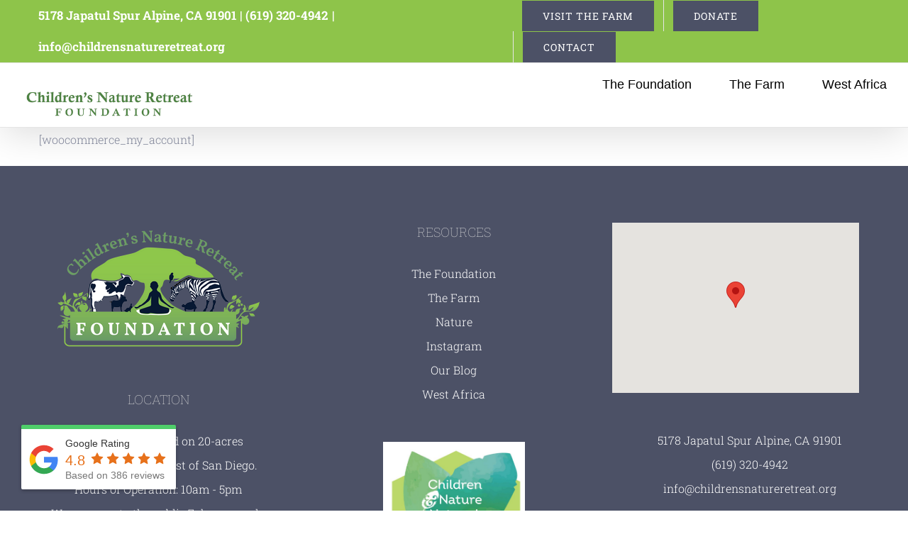

--- FILE ---
content_type: text/html; charset=UTF-8
request_url: https://childrensnatureretreat.org/my-account/
body_size: 34625
content:
<!DOCTYPE html>
<html class="avada-html-layout-wide avada-html-header-position-top" lang="en-US" prefix="og: http://ogp.me/ns# fb: http://ogp.me/ns/fb#">
<head>
	<meta http-equiv="X-UA-Compatible" content="IE=edge" />
	<meta http-equiv="Content-Type" content="text/html; charset=utf-8"/>
	<meta name="viewport" content="width=device-width, initial-scale=1" />
	<meta name='robots' content='index, follow, max-image-preview:large, max-snippet:-1, max-video-preview:-1' />

	<!-- This site is optimized with the Yoast SEO plugin v19.3 - https://yoast.com/wordpress/plugins/seo/ -->
	<title>My account - Children&#039;s Nature Retreat</title>
	<link rel="canonical" href="https://childrensnatureretreat.org/my-account/" />
	<meta property="og:locale" content="en_US" />
	<meta property="og:type" content="article" />
	<meta property="og:title" content="My account - Children&#039;s Nature Retreat" />
	<meta property="og:description" content="[woocommerce_my_account]" />
	<meta property="og:url" content="https://childrensnatureretreat.org/my-account/" />
	<meta property="og:site_name" content="Children&#039;s Nature Retreat" />
	<meta name="twitter:card" content="summary_large_image" />
	<script type="application/ld+json" class="yoast-schema-graph">{"@context":"https://schema.org","@graph":[{"@type":"WebSite","@id":"https://childrensnatureretreat.org/#website","url":"https://childrensnatureretreat.org/","name":"Children&#039;s Nature Retreat","description":"A place where animals teach and people learn, a special &quot;time-out&quot; in the world of nature","potentialAction":[{"@type":"SearchAction","target":{"@type":"EntryPoint","urlTemplate":"https://childrensnatureretreat.org/?s={search_term_string}"},"query-input":"required name=search_term_string"}],"inLanguage":"en-US"},{"@type":"WebPage","@id":"https://childrensnatureretreat.org/my-account/","url":"https://childrensnatureretreat.org/my-account/","name":"My account - Children&#039;s Nature Retreat","isPartOf":{"@id":"https://childrensnatureretreat.org/#website"},"datePublished":"2017-10-16T00:44:15+00:00","dateModified":"2017-10-16T00:44:15+00:00","breadcrumb":{"@id":"https://childrensnatureretreat.org/my-account/#breadcrumb"},"inLanguage":"en-US","potentialAction":[{"@type":"ReadAction","target":["https://childrensnatureretreat.org/my-account/"]}]},{"@type":"BreadcrumbList","@id":"https://childrensnatureretreat.org/my-account/#breadcrumb","itemListElement":[{"@type":"ListItem","position":1,"name":"Home","item":"https://childrensnatureretreat.org/"},{"@type":"ListItem","position":2,"name":"My account"}]}]}</script>
	<!-- / Yoast SEO plugin. -->


<link rel='dns-prefetch' href='//s.w.org' />
<link rel="alternate" type="application/rss+xml" title="Children&#039;s Nature Retreat &raquo; Feed" href="https://childrensnatureretreat.org/feed/" />
<link rel="alternate" type="application/rss+xml" title="Children&#039;s Nature Retreat &raquo; Comments Feed" href="https://childrensnatureretreat.org/comments/feed/" />
		
		
		
				
		<meta property="og:title" content="My account"/>
		<meta property="og:type" content="article"/>
		<meta property="og:url" content="https://childrensnatureretreat.org/my-account/"/>
		<meta property="og:site_name" content="Children&#039;s Nature Retreat"/>
		<meta property="og:description" content=""/>

									<meta property="og:image" content="https://childrensnatureretreat.org/wp-content/uploads/2023/11/cnrf-400.png"/>
							<script type="text/javascript">
window._wpemojiSettings = {"baseUrl":"https:\/\/s.w.org\/images\/core\/emoji\/13.1.0\/72x72\/","ext":".png","svgUrl":"https:\/\/s.w.org\/images\/core\/emoji\/13.1.0\/svg\/","svgExt":".svg","source":{"concatemoji":"https:\/\/childrensnatureretreat.org\/wp-includes\/js\/wp-emoji-release.min.js"}};
/*! This file is auto-generated */
!function(e,a,t){var n,r,o,i=a.createElement("canvas"),p=i.getContext&&i.getContext("2d");function s(e,t){var a=String.fromCharCode;p.clearRect(0,0,i.width,i.height),p.fillText(a.apply(this,e),0,0);e=i.toDataURL();return p.clearRect(0,0,i.width,i.height),p.fillText(a.apply(this,t),0,0),e===i.toDataURL()}function c(e){var t=a.createElement("script");t.src=e,t.defer=t.type="text/javascript",a.getElementsByTagName("head")[0].appendChild(t)}for(o=Array("flag","emoji"),t.supports={everything:!0,everythingExceptFlag:!0},r=0;r<o.length;r++)t.supports[o[r]]=function(e){if(!p||!p.fillText)return!1;switch(p.textBaseline="top",p.font="600 32px Arial",e){case"flag":return s([127987,65039,8205,9895,65039],[127987,65039,8203,9895,65039])?!1:!s([55356,56826,55356,56819],[55356,56826,8203,55356,56819])&&!s([55356,57332,56128,56423,56128,56418,56128,56421,56128,56430,56128,56423,56128,56447],[55356,57332,8203,56128,56423,8203,56128,56418,8203,56128,56421,8203,56128,56430,8203,56128,56423,8203,56128,56447]);case"emoji":return!s([10084,65039,8205,55357,56613],[10084,65039,8203,55357,56613])}return!1}(o[r]),t.supports.everything=t.supports.everything&&t.supports[o[r]],"flag"!==o[r]&&(t.supports.everythingExceptFlag=t.supports.everythingExceptFlag&&t.supports[o[r]]);t.supports.everythingExceptFlag=t.supports.everythingExceptFlag&&!t.supports.flag,t.DOMReady=!1,t.readyCallback=function(){t.DOMReady=!0},t.supports.everything||(n=function(){t.readyCallback()},a.addEventListener?(a.addEventListener("DOMContentLoaded",n,!1),e.addEventListener("load",n,!1)):(e.attachEvent("onload",n),a.attachEvent("onreadystatechange",function(){"complete"===a.readyState&&t.readyCallback()})),(n=t.source||{}).concatemoji?c(n.concatemoji):n.wpemoji&&n.twemoji&&(c(n.twemoji),c(n.wpemoji)))}(window,document,window._wpemojiSettings);
</script>
<style type="text/css">
img.wp-smiley,
img.emoji {
	display: inline !important;
	border: none !important;
	box-shadow: none !important;
	height: 1em !important;
	width: 1em !important;
	margin: 0 0.07em !important;
	vertical-align: -0.1em !important;
	background: none !important;
	padding: 0 !important;
}
</style>
	<style id='global-styles-inline-css' type='text/css'>
body{--wp--preset--color--black: #000000;--wp--preset--color--cyan-bluish-gray: #abb8c3;--wp--preset--color--white: #ffffff;--wp--preset--color--pale-pink: #f78da7;--wp--preset--color--vivid-red: #cf2e2e;--wp--preset--color--luminous-vivid-orange: #ff6900;--wp--preset--color--luminous-vivid-amber: #fcb900;--wp--preset--color--light-green-cyan: #7bdcb5;--wp--preset--color--vivid-green-cyan: #00d084;--wp--preset--color--pale-cyan-blue: #8ed1fc;--wp--preset--color--vivid-cyan-blue: #0693e3;--wp--preset--color--vivid-purple: #9b51e0;--wp--preset--gradient--vivid-cyan-blue-to-vivid-purple: linear-gradient(135deg,rgba(6,147,227,1) 0%,rgb(155,81,224) 100%);--wp--preset--gradient--light-green-cyan-to-vivid-green-cyan: linear-gradient(135deg,rgb(122,220,180) 0%,rgb(0,208,130) 100%);--wp--preset--gradient--luminous-vivid-amber-to-luminous-vivid-orange: linear-gradient(135deg,rgba(252,185,0,1) 0%,rgba(255,105,0,1) 100%);--wp--preset--gradient--luminous-vivid-orange-to-vivid-red: linear-gradient(135deg,rgba(255,105,0,1) 0%,rgb(207,46,46) 100%);--wp--preset--gradient--very-light-gray-to-cyan-bluish-gray: linear-gradient(135deg,rgb(238,238,238) 0%,rgb(169,184,195) 100%);--wp--preset--gradient--cool-to-warm-spectrum: linear-gradient(135deg,rgb(74,234,220) 0%,rgb(151,120,209) 20%,rgb(207,42,186) 40%,rgb(238,44,130) 60%,rgb(251,105,98) 80%,rgb(254,248,76) 100%);--wp--preset--gradient--blush-light-purple: linear-gradient(135deg,rgb(255,206,236) 0%,rgb(152,150,240) 100%);--wp--preset--gradient--blush-bordeaux: linear-gradient(135deg,rgb(254,205,165) 0%,rgb(254,45,45) 50%,rgb(107,0,62) 100%);--wp--preset--gradient--luminous-dusk: linear-gradient(135deg,rgb(255,203,112) 0%,rgb(199,81,192) 50%,rgb(65,88,208) 100%);--wp--preset--gradient--pale-ocean: linear-gradient(135deg,rgb(255,245,203) 0%,rgb(182,227,212) 50%,rgb(51,167,181) 100%);--wp--preset--gradient--electric-grass: linear-gradient(135deg,rgb(202,248,128) 0%,rgb(113,206,126) 100%);--wp--preset--gradient--midnight: linear-gradient(135deg,rgb(2,3,129) 0%,rgb(40,116,252) 100%);--wp--preset--duotone--dark-grayscale: url('#wp-duotone-dark-grayscale');--wp--preset--duotone--grayscale: url('#wp-duotone-grayscale');--wp--preset--duotone--purple-yellow: url('#wp-duotone-purple-yellow');--wp--preset--duotone--blue-red: url('#wp-duotone-blue-red');--wp--preset--duotone--midnight: url('#wp-duotone-midnight');--wp--preset--duotone--magenta-yellow: url('#wp-duotone-magenta-yellow');--wp--preset--duotone--purple-green: url('#wp-duotone-purple-green');--wp--preset--duotone--blue-orange: url('#wp-duotone-blue-orange');--wp--preset--font-size--small: 12px;--wp--preset--font-size--medium: 20px;--wp--preset--font-size--large: 24px;--wp--preset--font-size--x-large: 42px;--wp--preset--font-size--normal: 16px;--wp--preset--font-size--xlarge: 32px;--wp--preset--font-size--huge: 48px;}.has-black-color{color: var(--wp--preset--color--black) !important;}.has-cyan-bluish-gray-color{color: var(--wp--preset--color--cyan-bluish-gray) !important;}.has-white-color{color: var(--wp--preset--color--white) !important;}.has-pale-pink-color{color: var(--wp--preset--color--pale-pink) !important;}.has-vivid-red-color{color: var(--wp--preset--color--vivid-red) !important;}.has-luminous-vivid-orange-color{color: var(--wp--preset--color--luminous-vivid-orange) !important;}.has-luminous-vivid-amber-color{color: var(--wp--preset--color--luminous-vivid-amber) !important;}.has-light-green-cyan-color{color: var(--wp--preset--color--light-green-cyan) !important;}.has-vivid-green-cyan-color{color: var(--wp--preset--color--vivid-green-cyan) !important;}.has-pale-cyan-blue-color{color: var(--wp--preset--color--pale-cyan-blue) !important;}.has-vivid-cyan-blue-color{color: var(--wp--preset--color--vivid-cyan-blue) !important;}.has-vivid-purple-color{color: var(--wp--preset--color--vivid-purple) !important;}.has-black-background-color{background-color: var(--wp--preset--color--black) !important;}.has-cyan-bluish-gray-background-color{background-color: var(--wp--preset--color--cyan-bluish-gray) !important;}.has-white-background-color{background-color: var(--wp--preset--color--white) !important;}.has-pale-pink-background-color{background-color: var(--wp--preset--color--pale-pink) !important;}.has-vivid-red-background-color{background-color: var(--wp--preset--color--vivid-red) !important;}.has-luminous-vivid-orange-background-color{background-color: var(--wp--preset--color--luminous-vivid-orange) !important;}.has-luminous-vivid-amber-background-color{background-color: var(--wp--preset--color--luminous-vivid-amber) !important;}.has-light-green-cyan-background-color{background-color: var(--wp--preset--color--light-green-cyan) !important;}.has-vivid-green-cyan-background-color{background-color: var(--wp--preset--color--vivid-green-cyan) !important;}.has-pale-cyan-blue-background-color{background-color: var(--wp--preset--color--pale-cyan-blue) !important;}.has-vivid-cyan-blue-background-color{background-color: var(--wp--preset--color--vivid-cyan-blue) !important;}.has-vivid-purple-background-color{background-color: var(--wp--preset--color--vivid-purple) !important;}.has-black-border-color{border-color: var(--wp--preset--color--black) !important;}.has-cyan-bluish-gray-border-color{border-color: var(--wp--preset--color--cyan-bluish-gray) !important;}.has-white-border-color{border-color: var(--wp--preset--color--white) !important;}.has-pale-pink-border-color{border-color: var(--wp--preset--color--pale-pink) !important;}.has-vivid-red-border-color{border-color: var(--wp--preset--color--vivid-red) !important;}.has-luminous-vivid-orange-border-color{border-color: var(--wp--preset--color--luminous-vivid-orange) !important;}.has-luminous-vivid-amber-border-color{border-color: var(--wp--preset--color--luminous-vivid-amber) !important;}.has-light-green-cyan-border-color{border-color: var(--wp--preset--color--light-green-cyan) !important;}.has-vivid-green-cyan-border-color{border-color: var(--wp--preset--color--vivid-green-cyan) !important;}.has-pale-cyan-blue-border-color{border-color: var(--wp--preset--color--pale-cyan-blue) !important;}.has-vivid-cyan-blue-border-color{border-color: var(--wp--preset--color--vivid-cyan-blue) !important;}.has-vivid-purple-border-color{border-color: var(--wp--preset--color--vivid-purple) !important;}.has-vivid-cyan-blue-to-vivid-purple-gradient-background{background: var(--wp--preset--gradient--vivid-cyan-blue-to-vivid-purple) !important;}.has-light-green-cyan-to-vivid-green-cyan-gradient-background{background: var(--wp--preset--gradient--light-green-cyan-to-vivid-green-cyan) !important;}.has-luminous-vivid-amber-to-luminous-vivid-orange-gradient-background{background: var(--wp--preset--gradient--luminous-vivid-amber-to-luminous-vivid-orange) !important;}.has-luminous-vivid-orange-to-vivid-red-gradient-background{background: var(--wp--preset--gradient--luminous-vivid-orange-to-vivid-red) !important;}.has-very-light-gray-to-cyan-bluish-gray-gradient-background{background: var(--wp--preset--gradient--very-light-gray-to-cyan-bluish-gray) !important;}.has-cool-to-warm-spectrum-gradient-background{background: var(--wp--preset--gradient--cool-to-warm-spectrum) !important;}.has-blush-light-purple-gradient-background{background: var(--wp--preset--gradient--blush-light-purple) !important;}.has-blush-bordeaux-gradient-background{background: var(--wp--preset--gradient--blush-bordeaux) !important;}.has-luminous-dusk-gradient-background{background: var(--wp--preset--gradient--luminous-dusk) !important;}.has-pale-ocean-gradient-background{background: var(--wp--preset--gradient--pale-ocean) !important;}.has-electric-grass-gradient-background{background: var(--wp--preset--gradient--electric-grass) !important;}.has-midnight-gradient-background{background: var(--wp--preset--gradient--midnight) !important;}.has-small-font-size{font-size: var(--wp--preset--font-size--small) !important;}.has-medium-font-size{font-size: var(--wp--preset--font-size--medium) !important;}.has-large-font-size{font-size: var(--wp--preset--font-size--large) !important;}.has-x-large-font-size{font-size: var(--wp--preset--font-size--x-large) !important;}
</style>
<link rel='stylesheet' id='brb-public-main-css-css'  href='https://childrensnatureretreat.org/wp-content/plugins/business-reviews-bundle/assets/css/public-main.css' type='text/css' media='all' />
<link rel='stylesheet' id='fusion-dynamic-css-css'  href='https://childrensnatureretreat.org/wp-content/uploads/fusion-styles/63c76d8969406d2c90fa6a4c15043db6.min.css' type='text/css' media='all' />
<script type='text/javascript' defer="defer" src='https://childrensnatureretreat.org/wp-content/plugins/business-reviews-bundle/assets/js/public-main.js' id='brb-public-main-js-js'></script>
<script type='text/javascript' src='https://childrensnatureretreat.org/wp-includes/js/jquery/jquery.min.js' id='jquery-core-js'></script>
<script type='text/javascript' src='https://childrensnatureretreat.org/wp-includes/js/jquery/jquery-migrate.min.js' id='jquery-migrate-js'></script>
<link rel="https://api.w.org/" href="https://childrensnatureretreat.org/wp-json/" /><link rel="alternate" type="application/json" href="https://childrensnatureretreat.org/wp-json/wp/v2/pages/1276" /><link rel='shortlink' href='https://childrensnatureretreat.org/?p=1276' />
<link rel="alternate" type="application/json+oembed" href="https://childrensnatureretreat.org/wp-json/oembed/1.0/embed?url=https%3A%2F%2Fchildrensnatureretreat.org%2Fmy-account%2F" />
<link rel="alternate" type="text/xml+oembed" href="https://childrensnatureretreat.org/wp-json/oembed/1.0/embed?url=https%3A%2F%2Fchildrensnatureretreat.org%2Fmy-account%2F&#038;format=xml" />

		<!-- GA Google Analytics @ https://m0n.co/ga -->
		<script>
			(function(i,s,o,g,r,a,m){i['GoogleAnalyticsObject']=r;i[r]=i[r]||function(){
			(i[r].q=i[r].q||[]).push(arguments)},i[r].l=1*new Date();a=s.createElement(o),
			m=s.getElementsByTagName(o)[0];a.async=1;a.src=g;m.parentNode.insertBefore(a,m)
			})(window,document,'script','https://www.google-analytics.com/analytics.js','ga');
			ga('create', 'UA-109858511-1', 'auto');
			ga('send', 'pageview');
		</script>

	<style type="text/css" id="css-fb-visibility">@media screen and (max-width: 640px){.fusion-no-small-visibility{display:none !important;}body .sm-text-align-center{text-align:center !important;}body .sm-text-align-left{text-align:left !important;}body .sm-text-align-right{text-align:right !important;}body .sm-flex-align-center{justify-content:center !important;}body .sm-flex-align-flex-start{justify-content:flex-start !important;}body .sm-flex-align-flex-end{justify-content:flex-end !important;}body .sm-mx-auto{margin-left:auto !important;margin-right:auto !important;}body .sm-ml-auto{margin-left:auto !important;}body .sm-mr-auto{margin-right:auto !important;}body .fusion-absolute-position-small{position:absolute;top:auto;width:100%;}.awb-sticky.awb-sticky-small{ position: sticky; top: var(--awb-sticky-offset,0); }}@media screen and (min-width: 641px) and (max-width: 1024px){.fusion-no-medium-visibility{display:none !important;}body .md-text-align-center{text-align:center !important;}body .md-text-align-left{text-align:left !important;}body .md-text-align-right{text-align:right !important;}body .md-flex-align-center{justify-content:center !important;}body .md-flex-align-flex-start{justify-content:flex-start !important;}body .md-flex-align-flex-end{justify-content:flex-end !important;}body .md-mx-auto{margin-left:auto !important;margin-right:auto !important;}body .md-ml-auto{margin-left:auto !important;}body .md-mr-auto{margin-right:auto !important;}body .fusion-absolute-position-medium{position:absolute;top:auto;width:100%;}.awb-sticky.awb-sticky-medium{ position: sticky; top: var(--awb-sticky-offset,0); }}@media screen and (min-width: 1025px){.fusion-no-large-visibility{display:none !important;}body .lg-text-align-center{text-align:center !important;}body .lg-text-align-left{text-align:left !important;}body .lg-text-align-right{text-align:right !important;}body .lg-flex-align-center{justify-content:center !important;}body .lg-flex-align-flex-start{justify-content:flex-start !important;}body .lg-flex-align-flex-end{justify-content:flex-end !important;}body .lg-mx-auto{margin-left:auto !important;margin-right:auto !important;}body .lg-ml-auto{margin-left:auto !important;}body .lg-mr-auto{margin-right:auto !important;}body .fusion-absolute-position-large{position:absolute;top:auto;width:100%;}.awb-sticky.awb-sticky-large{ position: sticky; top: var(--awb-sticky-offset,0); }}</style><link rel="icon" href="https://childrensnatureretreat.org/wp-content/uploads/2017/09/square-logo-02-02-66x66.jpg" sizes="32x32" />
<link rel="icon" href="https://childrensnatureretreat.org/wp-content/uploads/2017/09/square-logo-02-02-200x200.jpg" sizes="192x192" />
<link rel="apple-touch-icon" href="https://childrensnatureretreat.org/wp-content/uploads/2017/09/square-logo-02-02-200x200.jpg" />
<meta name="msapplication-TileImage" content="https://childrensnatureretreat.org/wp-content/uploads/2017/09/square-logo-02-02.jpg" />
		<script type="text/javascript">
			var doc = document.documentElement;
			doc.setAttribute( 'data-useragent', navigator.userAgent );
		</script>
		<meta name="google-site-verification" content="-tdIJ5N43V71TFIFZiVTb2PEW4gbyhz-bTj4XHkq5hc" />
	<!-- Facebook Pixel Code -->
<script>
  !function(f,b,e,v,n,t,s)
  {if(f.fbq)return;n=f.fbq=function(){n.callMethod?
  n.callMethod.apply(n,arguments):n.queue.push(arguments)};
  if(!f._fbq)f._fbq=n;n.push=n;n.loaded=!0;n.version='2.0';
  n.queue=[];t=b.createElement(e);t.async=!0;
  t.src=v;s=b.getElementsByTagName(e)[0];
  s.parentNode.insertBefore(t,s)}(window, document,'script',
  'https://connect.facebook.net/en_US/fbevents.js');
  fbq('init', '2110216352398675');
  fbq('track', 'PageView');
</script>
<noscript><img height="1" width="1" style="display:none"
  src="https://www.facebook.com/tr?id=2110216352398675&ev=PageView&noscript=1"
/></noscript>
<!-- End Facebook Pixel Code -->


<script>
  (function($) {
      $(function() {
        if ($(".gift-certificate.sc_info_box").length){
            // Do something if class exists
            $('.col-2').hide();
        }
      });
  })( jQuery );
</script></head>

<body class="page-template-default page page-id-1276 fusion-image-hovers fusion-pagination-sizing fusion-button_type-flat fusion-button_span-no fusion-button_gradient-linear avada-image-rollover-circle-no avada-image-rollover-yes avada-image-rollover-direction-fade fusion-body ltr fusion-sticky-header no-tablet-sticky-header no-mobile-sticky-header no-mobile-slidingbar no-mobile-totop avada-has-rev-slider-styles fusion-disable-outline fusion-sub-menu-fade mobile-logo-pos-left layout-wide-mode avada-has-boxed-modal-shadow-none layout-scroll-offset-full avada-has-zero-margin-offset-top fusion-top-header menu-text-align-center mobile-menu-design-modern fusion-show-pagination-text fusion-header-layout-v3 avada-responsive avada-footer-fx-none avada-menu-highlight-style-bar fusion-search-form-classic fusion-main-menu-search-overlay fusion-avatar-square avada-dropdown-styles avada-blog-layout-medium alternate avada-blog-archive-layout-medium alternate avada-header-shadow-yes avada-menu-icon-position-left avada-has-megamenu-shadow avada-has-mainmenu-dropdown-divider avada-has-header-100-width avada-has-pagetitle-100-width avada-has-pagetitle-bg-full avada-has-100-footer avada-has-breadcrumb-mobile-hidden avada-has-titlebar-hide avada-has-transparent-timeline_color avada-has-pagination-padding avada-flyout-menu-direction-fade avada-ec-views-v1" data-awb-post-id="1276">
	<svg xmlns="http://www.w3.org/2000/svg" viewBox="0 0 0 0" width="0" height="0" focusable="false" role="none" style="visibility: hidden; position: absolute; left: -9999px; overflow: hidden;" ><defs><filter id="wp-duotone-dark-grayscale"><feColorMatrix color-interpolation-filters="sRGB" type="matrix" values=" .299 .587 .114 0 0 .299 .587 .114 0 0 .299 .587 .114 0 0 .299 .587 .114 0 0 " /><feComponentTransfer color-interpolation-filters="sRGB" ><feFuncR type="table" tableValues="0 0.49803921568627" /><feFuncG type="table" tableValues="0 0.49803921568627" /><feFuncB type="table" tableValues="0 0.49803921568627" /><feFuncA type="table" tableValues="1 1" /></feComponentTransfer><feComposite in2="SourceGraphic" operator="in" /></filter></defs></svg><svg xmlns="http://www.w3.org/2000/svg" viewBox="0 0 0 0" width="0" height="0" focusable="false" role="none" style="visibility: hidden; position: absolute; left: -9999px; overflow: hidden;" ><defs><filter id="wp-duotone-grayscale"><feColorMatrix color-interpolation-filters="sRGB" type="matrix" values=" .299 .587 .114 0 0 .299 .587 .114 0 0 .299 .587 .114 0 0 .299 .587 .114 0 0 " /><feComponentTransfer color-interpolation-filters="sRGB" ><feFuncR type="table" tableValues="0 1" /><feFuncG type="table" tableValues="0 1" /><feFuncB type="table" tableValues="0 1" /><feFuncA type="table" tableValues="1 1" /></feComponentTransfer><feComposite in2="SourceGraphic" operator="in" /></filter></defs></svg><svg xmlns="http://www.w3.org/2000/svg" viewBox="0 0 0 0" width="0" height="0" focusable="false" role="none" style="visibility: hidden; position: absolute; left: -9999px; overflow: hidden;" ><defs><filter id="wp-duotone-purple-yellow"><feColorMatrix color-interpolation-filters="sRGB" type="matrix" values=" .299 .587 .114 0 0 .299 .587 .114 0 0 .299 .587 .114 0 0 .299 .587 .114 0 0 " /><feComponentTransfer color-interpolation-filters="sRGB" ><feFuncR type="table" tableValues="0.54901960784314 0.98823529411765" /><feFuncG type="table" tableValues="0 1" /><feFuncB type="table" tableValues="0.71764705882353 0.25490196078431" /><feFuncA type="table" tableValues="1 1" /></feComponentTransfer><feComposite in2="SourceGraphic" operator="in" /></filter></defs></svg><svg xmlns="http://www.w3.org/2000/svg" viewBox="0 0 0 0" width="0" height="0" focusable="false" role="none" style="visibility: hidden; position: absolute; left: -9999px; overflow: hidden;" ><defs><filter id="wp-duotone-blue-red"><feColorMatrix color-interpolation-filters="sRGB" type="matrix" values=" .299 .587 .114 0 0 .299 .587 .114 0 0 .299 .587 .114 0 0 .299 .587 .114 0 0 " /><feComponentTransfer color-interpolation-filters="sRGB" ><feFuncR type="table" tableValues="0 1" /><feFuncG type="table" tableValues="0 0.27843137254902" /><feFuncB type="table" tableValues="0.5921568627451 0.27843137254902" /><feFuncA type="table" tableValues="1 1" /></feComponentTransfer><feComposite in2="SourceGraphic" operator="in" /></filter></defs></svg><svg xmlns="http://www.w3.org/2000/svg" viewBox="0 0 0 0" width="0" height="0" focusable="false" role="none" style="visibility: hidden; position: absolute; left: -9999px; overflow: hidden;" ><defs><filter id="wp-duotone-midnight"><feColorMatrix color-interpolation-filters="sRGB" type="matrix" values=" .299 .587 .114 0 0 .299 .587 .114 0 0 .299 .587 .114 0 0 .299 .587 .114 0 0 " /><feComponentTransfer color-interpolation-filters="sRGB" ><feFuncR type="table" tableValues="0 0" /><feFuncG type="table" tableValues="0 0.64705882352941" /><feFuncB type="table" tableValues="0 1" /><feFuncA type="table" tableValues="1 1" /></feComponentTransfer><feComposite in2="SourceGraphic" operator="in" /></filter></defs></svg><svg xmlns="http://www.w3.org/2000/svg" viewBox="0 0 0 0" width="0" height="0" focusable="false" role="none" style="visibility: hidden; position: absolute; left: -9999px; overflow: hidden;" ><defs><filter id="wp-duotone-magenta-yellow"><feColorMatrix color-interpolation-filters="sRGB" type="matrix" values=" .299 .587 .114 0 0 .299 .587 .114 0 0 .299 .587 .114 0 0 .299 .587 .114 0 0 " /><feComponentTransfer color-interpolation-filters="sRGB" ><feFuncR type="table" tableValues="0.78039215686275 1" /><feFuncG type="table" tableValues="0 0.94901960784314" /><feFuncB type="table" tableValues="0.35294117647059 0.47058823529412" /><feFuncA type="table" tableValues="1 1" /></feComponentTransfer><feComposite in2="SourceGraphic" operator="in" /></filter></defs></svg><svg xmlns="http://www.w3.org/2000/svg" viewBox="0 0 0 0" width="0" height="0" focusable="false" role="none" style="visibility: hidden; position: absolute; left: -9999px; overflow: hidden;" ><defs><filter id="wp-duotone-purple-green"><feColorMatrix color-interpolation-filters="sRGB" type="matrix" values=" .299 .587 .114 0 0 .299 .587 .114 0 0 .299 .587 .114 0 0 .299 .587 .114 0 0 " /><feComponentTransfer color-interpolation-filters="sRGB" ><feFuncR type="table" tableValues="0.65098039215686 0.40392156862745" /><feFuncG type="table" tableValues="0 1" /><feFuncB type="table" tableValues="0.44705882352941 0.4" /><feFuncA type="table" tableValues="1 1" /></feComponentTransfer><feComposite in2="SourceGraphic" operator="in" /></filter></defs></svg><svg xmlns="http://www.w3.org/2000/svg" viewBox="0 0 0 0" width="0" height="0" focusable="false" role="none" style="visibility: hidden; position: absolute; left: -9999px; overflow: hidden;" ><defs><filter id="wp-duotone-blue-orange"><feColorMatrix color-interpolation-filters="sRGB" type="matrix" values=" .299 .587 .114 0 0 .299 .587 .114 0 0 .299 .587 .114 0 0 .299 .587 .114 0 0 " /><feComponentTransfer color-interpolation-filters="sRGB" ><feFuncR type="table" tableValues="0.098039215686275 1" /><feFuncG type="table" tableValues="0 0.66274509803922" /><feFuncB type="table" tableValues="0.84705882352941 0.41960784313725" /><feFuncA type="table" tableValues="1 1" /></feComponentTransfer><feComposite in2="SourceGraphic" operator="in" /></filter></defs></svg>	<a class="skip-link screen-reader-text" href="#content">Skip to content</a>

	<div id="boxed-wrapper">
		<div class="fusion-sides-frame"></div>
		<div id="wrapper" class="fusion-wrapper">
			<div id="home" style="position:relative;top:-1px;"></div>
			
				
			<header class="fusion-header-wrapper fusion-header-shadow">
				<div class="fusion-header-v3 fusion-logo-alignment fusion-logo-left fusion-sticky-menu- fusion-sticky-logo- fusion-mobile-logo-1  fusion-mobile-menu-design-modern">
					
<div class="fusion-secondary-header">
	<div class="fusion-row">
					<div class="fusion-alignleft">
				<div class="fusion-contact-info"><span class="fusion-contact-info-phone-number">5178 Japatul Spur Alpine, CA 91901 | (619) 320-4942</span><span class="fusion-header-separator">|</span><span class="fusion-contact-info-email-address"><a href="/cdn-cgi/l/email-protection#[base64]">&#105;&#110;fo&#64;&#99;h&#105;&#108;d&#114;&#101;n&#115;n&#97;&#116;&#117;r&#101;&#114;&#101;&#116;&#114;e&#97;&#116;&#46;&#111;r&#103;</a></span></div>			</div>
							<div class="fusion-alignright">
				<nav class="fusion-secondary-menu" role="navigation" aria-label="Secondary Menu"><ul id="menu-header" class="menu"><li  id="menu-item-20163"  class="menu-item menu-item-type-custom menu-item-object-custom menu-item-20163 fusion-menu-item-button"  data-item-id="20163"><a  href="https://sandiegoanimalsanctuaryandfarm.org/plan-your-visit/" class="fusion-bar-highlight"><span class="menu-text fusion-button button-default button-large">VISIT THE FARM</span></a></li><li  id="menu-item-16609"  class="menu-item menu-item-type-custom menu-item-object-custom menu-item-16609 fusion-menu-item-button"  data-item-id="16609"><a  href="https://form-renderer-app.donorperfect.io/give/childrens-nature-retreat-foundation/childrensnatureretreatorg-donation-form" class="fusion-bar-highlight"><span class="menu-text fusion-button button-default button-large">Donate</span></a></li><li  id="menu-item-6073"  class="menu-item menu-item-type-custom menu-item-object-custom menu-item-6073 fusion-menu-item-button"  data-item-id="6073"><a  href="/contact/" class="fusion-bar-highlight"><span class="menu-text fusion-button button-default button-large">Contact</span></a></li></ul></nav><nav class="fusion-mobile-nav-holder fusion-mobile-menu-text-align-left" aria-label="Secondary Mobile Menu"></nav>			</div>
			</div>
</div>
<div class="fusion-header-sticky-height"></div>
<div class="fusion-header">
	<div class="fusion-row">
					<div class="fusion-logo" data-margin-top="5px" data-margin-bottom="5px" data-margin-left="0px" data-margin-right="0px">
			<a class="fusion-logo-link"  href="https://childrensnatureretreat.org/" >

						<!-- standard logo -->
			<img src="https://childrensnatureretreat.org/wp-content/uploads/2023/11/cnrf-400.png" srcset="https://childrensnatureretreat.org/wp-content/uploads/2023/11/cnrf-400.png 1x, https://childrensnatureretreat.org/wp-content/uploads/2023/11/cnrfoundation-300px-01-1-e1702317134121.png 2x" width="400" height="63" style="max-height:63px;height:auto;" alt="Children&#039;s Nature Retreat Logo" data-retina_logo_url="https://childrensnatureretreat.org/wp-content/uploads/2023/11/cnrfoundation-300px-01-1-e1702317134121.png" class="fusion-standard-logo" />

											<!-- mobile logo -->
				<img src="https://childrensnatureretreat.org/wp-content/uploads/2017/09/cnr-03-01.png" srcset="https://childrensnatureretreat.org/wp-content/uploads/2017/09/cnr-03-01.png 1x" width="400" height="38" alt="Children&#039;s Nature Retreat Logo" data-retina_logo_url="" class="fusion-mobile-logo" />
			
					</a>
		</div>		<nav class="fusion-main-menu" aria-label="Main Menu"><div class="fusion-overlay-search">		<form role="search" class="searchform fusion-search-form  fusion-search-form-classic" method="get" action="https://childrensnatureretreat.org/">
			<div class="fusion-search-form-content">

				
				<div class="fusion-search-field search-field">
					<label><span class="screen-reader-text">Search for:</span>
													<input type="search" value="" name="s" class="s" placeholder="Search..." required aria-required="true" aria-label="Search..."/>
											</label>
				</div>
				<div class="fusion-search-button search-button">
					<input type="submit" class="fusion-search-submit searchsubmit" aria-label="Search" value="&#xf002;" />
									</div>

				
			</div>


			
		</form>
		<div class="fusion-search-spacer"></div><a href="#" role="button" aria-label="Close Search" class="fusion-close-search"></a></div><ul id="menu-new-main-menu" class="fusion-menu"><li  id="menu-item-23276"  class="menu-item menu-item-type-custom menu-item-object-custom menu-item-23276"  data-item-id="23276"><a  href="https://childrensnatureretreat.org/foundation/" class="fusion-bar-highlight"><span class="menu-text">The Foundation</span></a></li><li  id="menu-item-23277"  class="menu-item menu-item-type-custom menu-item-object-custom menu-item-23277"  data-item-id="23277"><a  href="https://sandiegoanimalsanctuaryandfarm.org/" class="fusion-bar-highlight"><span class="menu-text">The Farm</span></a></li><li  id="menu-item-23278"  class="menu-item menu-item-type-custom menu-item-object-custom menu-item-23278"  data-item-id="23278"><a  href="https://childrensnatureretreat.org/west-africa/" class="fusion-bar-highlight"><span class="menu-text">West Africa</span></a></li></ul></nav>	<div class="fusion-mobile-menu-icons">
							<a href="#" class="fusion-icon awb-icon-bars" aria-label="Toggle mobile menu" aria-expanded="false"></a>
		
		
		
			</div>

<nav class="fusion-mobile-nav-holder fusion-mobile-menu-text-align-left" aria-label="Main Menu Mobile"></nav>

					</div>
</div>
				</div>
				<div class="fusion-clearfix"></div>
			</header>
							
						<div id="sliders-container" class="fusion-slider-visibility">
					</div>
				
				
			
			
						<main id="main" class="clearfix ">
				<div class="fusion-row" style="">
<section id="content" style="width: 100%;">
					<div id="post-1276" class="post-1276 page type-page status-publish hentry">
			<span class="entry-title rich-snippet-hidden">My account</span><span class="vcard rich-snippet-hidden"><span class="fn"><a href="https://childrensnatureretreat.org/author/fotex/" title="Posts by fotex" rel="author">fotex</a></span></span><span class="updated rich-snippet-hidden">2017-10-15T17:44:15-07:00</span>
			
			<div class="post-content">
				<p>[woocommerce_my_account]</p>
							</div>
																													</div>
	</section>
						
					</div>  <!-- fusion-row -->
				</main>  <!-- #main -->
				
				
								
					
		<div class="fusion-footer">
					
	<footer class="fusion-footer-widget-area fusion-widget-area fusion-footer-widget-area-center">
		<div class="fusion-row">
			<div class="fusion-columns fusion-columns-3 fusion-widget-area">
				
																									<div class="fusion-column col-lg-4 col-md-4 col-sm-4">
							<section id="text-2" class="fusion-footer-widget-column widget widget_text">			<div class="textwidget"><a href="https://childrensnatureretreat.org/" style="padding-top:  15px"><img src="https://childrensnatureretreat.org/wp-content/uploads/2017/10/foundation-logo-300.png" align="center" alt=""></a></div>
		<div style="clear:both;"></div></section><section id="custom_html-2" class="widget_text fusion-footer-widget-column widget widget_custom_html" style="border-style: solid;border-color:transparent;border-width:0px;"><h4 class="widget-title">Location</h4><div class="textwidget custom-html-widget"><span style="color: #ffffff;">The Farm is located on 20-acres<br>about a 40 minutes east of San Diego.</span>
<br>
<span style="color: #ffffff;">Hours of Operation: 10am - 5pm<br>We are open to the public 7 days a week.<br>
Closed Thanksgiving Day and Christmas Day.<br>The Children’s Nature Retreat Foundation is a 501c3 non-profit organization, and its EIN is 20-4859019. All donations are 100% tax deductible.<br>
</span>
        <div class="rplg" style="" data-id="17948"><div class="rplg-badge-cnt                     rplg-badge_left-fixed                                                "><div class="rplg-badge2"                                data-provider="google"            ><div class="rplg-badge2-border"></div><div class="rplg-badge2-btn rplg-badge2-clickable"                                    ><span class="rplg-badge-logo"></span><div class="rplg-badge2-score"><div>                        Google Rating                        </div><div ><div class="rplg-biz-rating rplg-trim rplg-biz-google"><div class="rplg-biz-score" >4.8</div><div class="rplg-stars" data-info="4.8,google,#0caa41"></div></div><div class="rplg-biz-based rplg-trim"><span class="rplg-biz-based-text">Based on 386 reviews</span></div></div></div></div><div class="rplg-form rplg-form-left" style="display:none"><div class="rplg-form-head"><div class="rplg-form-head-inner"><div class="rplg-row"><div class="rplg-row-left"><img src="[data-uri]" data-src="https://lh3.googleusercontent.com/a-/AOh14Ghj8eOcbsiyiEKCxQxZJ4LVvIoX88mQcgy8wsyi=s132" class="rplg-review-avatar rplg-blazy" alt="Children's Nature Retreat Foundation" width="50" height="50" title="Children's Nature Retreat Foundation" onerror="if(this.src!='[data-uri]')this.src='[data-uri]';" ></div><div class="rplg-row-right rplg-trim">                                    Children's Nature Retreat Foundation        <div ><div class="rplg-biz-rating rplg-trim rplg-biz-google"><div class="rplg-biz-score" >4.8</div><div class="rplg-stars" data-info="4.8,google,#0caa41"></div></div></div></div></div></div><button class="rplg-form-close" type="button" onclick="_rplg_get_parent(this, 'rplg-form').style.display='none'">×</button></div><div class="rplg-form-body"></div><div class="rplg-form-content"><div class="rplg-form-content-inner"><div class="rplg-form-review "><div class="rplg-row rplg-row-start"><div class="rplg-row-left"><img src="https://childrensnatureretreat.org/wp-content/plugins/business-reviews-bundle/assets/img/google_avatar.png" data-src="https://lh3.googleusercontent.com/a-/ALV-UjWzACKvApXZmZAfkTwPJeAPjfMnRzrLBpTHyPDkFfDEitmoiT0d=s120-c-rp-mo-s56-br100" class="rplg-review-avatar rplg-blazy" alt="Allison Baker" width="50" height="50" title="Allison Baker" onerror="if(this.src!='https://childrensnatureretreat.org/wp-content/plugins/business-reviews-bundle/assets/img/google_avatar.png')this.src='https://childrensnatureretreat.org/wp-content/plugins/business-reviews-bundle/assets/img/google_avatar.png';" ></div><div class="rplg-row-right"><a href="https://search.google.com/local/reviews?placeid=ChIJcbo80MBl2YARZ2P4z7NW2y4" class="rplg-review-name rplg-trim" target="_blank" rel="noopener" title="Allison Baker">Allison Baker</a><div class="rplg-review-time rplg-trim" data-time="1768777295">23:01 18 Jan 26</div><div class="rplg-box-content"><div class="rplg-stars" data-info="5,google,#777"></div><span class="rplg-review-text">This place is such a hidden gem. SO clean, I couldn’t believe it as I know how hard it is to keep a farm looking pristine. My son absolutely loved it!</span></div></div></div></div><div class="rplg-form-review "><div class="rplg-row rplg-row-start"><div class="rplg-row-left"><img src="https://childrensnatureretreat.org/wp-content/plugins/business-reviews-bundle/assets/img/google_avatar.png" data-src="https://lh3.googleusercontent.com/a/ACg8ocJrNsehkGU6KkUkdxuKM1aCut2D4VRAhLDWo0ohqv4PeOYP5iM=s120-c-rp-mo-s56-ba3-br100" class="rplg-review-avatar rplg-blazy" alt="Shawn Singleton" width="50" height="50" title="Shawn Singleton" onerror="if(this.src!='https://childrensnatureretreat.org/wp-content/plugins/business-reviews-bundle/assets/img/google_avatar.png')this.src='https://childrensnatureretreat.org/wp-content/plugins/business-reviews-bundle/assets/img/google_avatar.png';" ></div><div class="rplg-row-right"><a href="https://search.google.com/local/reviews?placeid=ChIJcbo80MBl2YARZ2P4z7NW2y4" class="rplg-review-name rplg-trim" target="_blank" rel="noopener" title="Shawn Singleton">Shawn Singleton</a><div class="rplg-review-time rplg-trim" data-time="1768751766">15:56 18 Jan 26</div><div class="rplg-box-content"><div class="rplg-stars" data-info="5,google,#777"></div><span class="rplg-review-text">The experience was very pleasant.  It had a very relaxed atmosphere and it was well runned.  The staff was very nice.  It was worth the time and money</span></div></div></div></div><div class="rplg-form-review "><div class="rplg-row rplg-row-start"><div class="rplg-row-left"><img src="https://childrensnatureretreat.org/wp-content/plugins/business-reviews-bundle/assets/img/google_avatar.png" data-src="https://lh3.googleusercontent.com/a/ACg8ocKK6rqyca5ao55XN6dv2kx4tpExsSvKssk347Lgn_EYbxXS7A=s120-c-rp-mo-s56-br100" class="rplg-review-avatar rplg-blazy" alt="Jessica Davidson" width="50" height="50" title="Jessica Davidson" onerror="if(this.src!='https://childrensnatureretreat.org/wp-content/plugins/business-reviews-bundle/assets/img/google_avatar.png')this.src='https://childrensnatureretreat.org/wp-content/plugins/business-reviews-bundle/assets/img/google_avatar.png';" ></div><div class="rplg-row-right"><a href="https://search.google.com/local/reviews?placeid=ChIJcbo80MBl2YARZ2P4z7NW2y4" class="rplg-review-name rplg-trim" target="_blank" rel="noopener" title="Jessica Davidson">Jessica Davidson</a><div class="rplg-review-time rplg-trim" data-time="1768084412">22:33 10 Jan 26</div><div class="rplg-box-content"><div class="rplg-stars" data-info="5,google,#777"></div><span class="rplg-review-text"></span></div></div></div></div><div class="rplg-form-review "><div class="rplg-row rplg-row-start"><div class="rplg-row-left"><img src="https://childrensnatureretreat.org/wp-content/plugins/business-reviews-bundle/assets/img/google_avatar.png" data-src="https://lh3.googleusercontent.com/a/ACg8ocI65qKobRmQty6c9VjySDciQ7oDoK86hBLrwoeHeRCQyOUOhw=s120-c-rp-mo-s56-br100" class="rplg-review-avatar rplg-blazy" alt="Genevieve Berry-Pye" width="50" height="50" title="Genevieve Berry-Pye" onerror="if(this.src!='https://childrensnatureretreat.org/wp-content/plugins/business-reviews-bundle/assets/img/google_avatar.png')this.src='https://childrensnatureretreat.org/wp-content/plugins/business-reviews-bundle/assets/img/google_avatar.png';" ></div><div class="rplg-row-right"><a href="https://search.google.com/local/reviews?placeid=ChIJcbo80MBl2YARZ2P4z7NW2y4" class="rplg-review-name rplg-trim" target="_blank" rel="noopener" title="Genevieve Berry-Pye">Genevieve Berry-Pye</a><div class="rplg-review-time rplg-trim" data-time="1767110490">16:01 30 Dec 25</div><div class="rplg-box-content"><div class="rplg-stars" data-info="5,google,#777"></div><span class="rplg-review-text">We found this sanctuary online when looking for places to take our son to. It quickly became our favorite place, we visit once a week. Every time we drive through those gates, it feels like stepping into a different rhythm — slower, softer, and full of heart. There’s a calm that settles over me the moment I arrive, like all the noise of everyday life fades into the background. For a few precious hours, time seems to stand still.We spend our visits surrounded by the most amazing animals, each with their own story and personality. The people who care for them are just as special — kind, genuine, and truly devoted to every creature on the farm. They always greet us by name, take time to chat, and make our son feel like part of their family. He loves to feed the sheep, who are so patient and gentle with him.I love learning each animal’s name and backstory — it makes every visit feel personal and deeply grounding. If you ever feel weighed down by the world, this is the place to go. It’s impossible to leave without feeling lighter, calmer, and a little more connected to what really matters.And as a bonus — they grow the most delicious fruits and vegetables right there on the farm, fresh from the earth that gives this place so much life. If you are looking for a special place to take your family, I highly recommend it!</span></div></div></div></div><div class="rplg-form-review "><div class="rplg-row rplg-row-start"><div class="rplg-row-left"><img src="https://childrensnatureretreat.org/wp-content/plugins/business-reviews-bundle/assets/img/google_avatar.png" data-src="https://lh3.googleusercontent.com/a/ACg8ocKzdXuYPQYI5hAviBJNB1VK75gvD1lGW-oWt_sSt09wTEtD6g=s120-c-rp-mo-s56-br100" class="rplg-review-avatar rplg-blazy" alt="Kaitlin Lafreniere" width="50" height="50" title="Kaitlin Lafreniere" onerror="if(this.src!='https://childrensnatureretreat.org/wp-content/plugins/business-reviews-bundle/assets/img/google_avatar.png')this.src='https://childrensnatureretreat.org/wp-content/plugins/business-reviews-bundle/assets/img/google_avatar.png';" ></div><div class="rplg-row-right"><a href="https://search.google.com/local/reviews?placeid=ChIJcbo80MBl2YARZ2P4z7NW2y4" class="rplg-review-name rplg-trim" target="_blank" rel="noopener" title="Kaitlin Lafreniere">Kaitlin Lafreniere</a><div class="rplg-review-time rplg-trim" data-time="1767109316">15:41 30 Dec 25</div><div class="rplg-box-content"><div class="rplg-stars" data-info="5,google,#777"></div><span class="rplg-review-text">My family went and had a wonderful time! The animals are clearly well cared for and the facility was incredibly clean. The staff were all very kind! There was hay to feed to some of the animals for purchase and they taught us the correct way to give it to the animals. Very peaceful place. Great, affordable family fun!</span></div></div></div></div><div class="rplg-form-review "><div class="rplg-row rplg-row-start"><div class="rplg-row-left"><img src="https://childrensnatureretreat.org/wp-content/plugins/business-reviews-bundle/assets/img/google_avatar.png" data-src="https://lh3.googleusercontent.com/a/ACg8ocJ-CoGeykUlRC2lEALPJpmpmuotXehBQ5z3ctYVcVZAPIp7=s120-c-rp-mo-s56-ba3-br100" class="rplg-review-avatar rplg-blazy" alt="Katherine Rensink" width="50" height="50" title="Katherine Rensink" onerror="if(this.src!='https://childrensnatureretreat.org/wp-content/plugins/business-reviews-bundle/assets/img/google_avatar.png')this.src='https://childrensnatureretreat.org/wp-content/plugins/business-reviews-bundle/assets/img/google_avatar.png';" ></div><div class="rplg-row-right"><a href="https://search.google.com/local/reviews?placeid=ChIJcbo80MBl2YARZ2P4z7NW2y4" class="rplg-review-name rplg-trim" target="_blank" rel="noopener" title="Katherine Rensink">Katherine Rensink</a><div class="rplg-review-time rplg-trim" data-time="1764494681">09:24 30 Nov 25</div><div class="rplg-box-content"><div class="rplg-stars" data-info="5,google,#777"></div><span class="rplg-review-text">We visited today and loved the experience of spending time with the animals! What I love even more is that the animals are well cared for with ample roaming space.  There’s SO many animals and many are greedy, so definitely get two buckets of hay!The area is huge - way bigger than I thought it would be - and it’s very pretty.  It’s very well maintained as well. The owner and her daughter (I think) are super sweet. Very happy place all around as an animal sanctuary should be!</span></div></div></div></div><div class="rplg-form-review "><div class="rplg-row rplg-row-start"><div class="rplg-row-left"><img src="https://childrensnatureretreat.org/wp-content/plugins/business-reviews-bundle/assets/img/google_avatar.png" data-src="https://lh3.googleusercontent.com/a/ACg8ocJIsL1SoQH4a8rHpfN8uKQJY_eHV9f0tc_MPz2YFXl6GP7gIQ=s120-c-rp-mo-s56-br100" class="rplg-review-avatar rplg-blazy" alt="Caroline Jullian" width="50" height="50" title="Caroline Jullian" onerror="if(this.src!='https://childrensnatureretreat.org/wp-content/plugins/business-reviews-bundle/assets/img/google_avatar.png')this.src='https://childrensnatureretreat.org/wp-content/plugins/business-reviews-bundle/assets/img/google_avatar.png';" ></div><div class="rplg-row-right"><a href="https://search.google.com/local/reviews?placeid=ChIJcbo80MBl2YARZ2P4z7NW2y4" class="rplg-review-name rplg-trim" target="_blank" rel="noopener" title="Caroline Jullian">Caroline Jullian</a><div class="rplg-review-time rplg-trim" data-time="1764051108">06:11 25 Nov 25</div><div class="rplg-box-content"><div class="rplg-stars" data-info="5,google,#777"></div><span class="rplg-review-text">Super domaine, nous avons bien pu échanger avec la patronne.Je recommande à 100%</span></div></div></div></div><div class="rplg-form-review "><div class="rplg-row rplg-row-start"><div class="rplg-row-left"><img src="https://childrensnatureretreat.org/wp-content/plugins/business-reviews-bundle/assets/img/google_avatar.png" data-src="https://lh3.googleusercontent.com/a/ACg8ocL5asowVwICg-ZdGJoDXeSa53qqjQNFgGYoHb-YgJihYNECtg=s120-c-rp-mo-s56-ba2-br100" class="rplg-review-avatar rplg-blazy" alt="M S" width="50" height="50" title="M S" onerror="if(this.src!='https://childrensnatureretreat.org/wp-content/plugins/business-reviews-bundle/assets/img/google_avatar.png')this.src='https://childrensnatureretreat.org/wp-content/plugins/business-reviews-bundle/assets/img/google_avatar.png';" ></div><div class="rplg-row-right"><a href="https://search.google.com/local/reviews?placeid=ChIJcbo80MBl2YARZ2P4z7NW2y4" class="rplg-review-name rplg-trim" target="_blank" rel="noopener" title="M S">M S</a><div class="rplg-review-time rplg-trim" data-time="1762107352">18:15 02 Nov 25</div><div class="rplg-box-content"><div class="rplg-stars" data-info="5,google,#777"></div><span class="rplg-review-text">Had a wonderful afternoon at the Alpine Acres Sanctuary Farm. After a brief instructional video and signing some waivers we took off with a bucket of food and wandered around the grounds.Cannot wait to go back again, and look forward to seeing what produce is available for purchase on our next visit as the tomatoes were delicious!</span></div></div></div></div><div class="rplg-form-review "><div class="rplg-row rplg-row-start"><div class="rplg-row-left"><img src="https://childrensnatureretreat.org/wp-content/plugins/business-reviews-bundle/assets/img/google_avatar.png" data-src="https://lh3.googleusercontent.com/a/ACg8ocLoBHczurU2ilgja5sew7zhUWBNK28NhSmjxwRuOKCv3trWHA=s120-c-rp-mo-s56-br100" class="rplg-review-avatar rplg-blazy" alt="Tracy Simmons" width="50" height="50" title="Tracy Simmons" onerror="if(this.src!='https://childrensnatureretreat.org/wp-content/plugins/business-reviews-bundle/assets/img/google_avatar.png')this.src='https://childrensnatureretreat.org/wp-content/plugins/business-reviews-bundle/assets/img/google_avatar.png';" ></div><div class="rplg-row-right"><a href="https://search.google.com/local/reviews?placeid=ChIJcbo80MBl2YARZ2P4z7NW2y4" class="rplg-review-name rplg-trim" target="_blank" rel="noopener" title="Tracy Simmons">Tracy Simmons</a><div class="rplg-review-time rplg-trim" data-time="1761537508">03:58 27 Oct 25</div><div class="rplg-box-content"><div class="rplg-stars" data-info="5,google,#777"></div><span class="rplg-review-text">A very special place! Our entire family had the most enjoyable afternoon at the sanctuary farm; it is well laid out for easy walking, with many resting spots in the shade if needed. We went there for birthday celebration and Eileen helped deliver our lunch and birthday supplies to the picnic area, it was really relaxing. The animals are very well cared for, and very friendly! There was not an enclosure where an animal did not approach us, we didn't want to leave and will definitely be back!</span></div></div></div></div><div class="rplg-form-review "><div class="rplg-row rplg-row-start"><div class="rplg-row-left"><img src="https://childrensnatureretreat.org/wp-content/plugins/business-reviews-bundle/assets/img/google_avatar.png" data-src="https://lh3.googleusercontent.com/a/ACg8ocJBXVrZ0tgw42RRym-efWIVHfOk0eR5xK8pbVz9gZMYGJ_TdA=s120-c-rp-mo-s56-br100" class="rplg-review-avatar rplg-blazy" alt="Michal DeHart" width="50" height="50" title="Michal DeHart" onerror="if(this.src!='https://childrensnatureretreat.org/wp-content/plugins/business-reviews-bundle/assets/img/google_avatar.png')this.src='https://childrensnatureretreat.org/wp-content/plugins/business-reviews-bundle/assets/img/google_avatar.png';" ></div><div class="rplg-row-right"><a href="https://search.google.com/local/reviews?placeid=ChIJcbo80MBl2YARZ2P4z7NW2y4" class="rplg-review-name rplg-trim" target="_blank" rel="noopener" title="Michal DeHart">Michal DeHart</a><div class="rplg-review-time rplg-trim" data-time="1760850930">05:15 19 Oct 25</div><div class="rplg-box-content"><div class="rplg-stars" data-info="5,google,#777"></div><span class="rplg-review-text">&#x2764;&#xfe0f;Such a well maintained, special sanctuary for these many animals!  We love this place! So many pleasant places provided to sit and watch the animals and eat a picnic. Such fun feeding the animals with the hay and grain. And the large,  thriving organic garden is amazing...I love the fresh vegetables (ripened on the vine!) to buy every visit!&#x2764;&#xfe0f;</span></div></div></div></div><div class="rplg-form-review "><div class="rplg-row rplg-row-start"><div class="rplg-row-left"><img src="https://childrensnatureretreat.org/wp-content/plugins/business-reviews-bundle/assets/img/google_avatar.png" data-src="https://lh3.googleusercontent.com/a-/ALV-UjVv66S0zD62inM9qAEBE0y3JTAInyxyATfzs-p3QD5Ab5oAto4G=s120-c-rp-mo-s56-ba4-br100" class="rplg-review-avatar rplg-blazy" alt="Amanda Levy" width="50" height="50" title="Amanda Levy" onerror="if(this.src!='https://childrensnatureretreat.org/wp-content/plugins/business-reviews-bundle/assets/img/google_avatar.png')this.src='https://childrensnatureretreat.org/wp-content/plugins/business-reviews-bundle/assets/img/google_avatar.png';" ></div><div class="rplg-row-right"><a href="https://search.google.com/local/reviews?placeid=ChIJcbo80MBl2YARZ2P4z7NW2y4" class="rplg-review-name rplg-trim" target="_blank" rel="noopener" title="Amanda Levy">Amanda Levy</a><div class="rplg-review-time rplg-trim" data-time="1760839671">02:07 19 Oct 25</div><div class="rplg-box-content"><div class="rplg-stars" data-info="4,google,#777"></div><span class="rplg-review-text">The owner and volunteers are very lovely and helpful. They definitely a good variety of primarily farm animals with some fun exotic animals sprinkled throughout. Every enclosure had an animal open to accepting food. Getting the hay bucket/bird feed is absolutely necessary for the experience. It's a bit pricey for the one-day "membership" but I'm sure their yearly memberships make the cost per visit more worth it. Overall a fun experience!</span></div></div></div></div><div class="rplg-form-review "><div class="rplg-row rplg-row-start"><div class="rplg-row-left"><img src="https://childrensnatureretreat.org/wp-content/plugins/business-reviews-bundle/assets/img/google_avatar.png" data-src="https://lh3.googleusercontent.com/a/ACg8ocLX2Q3rIfqY6lnz9VIFQJqg_Ue05mZjT-Hi_hTjSp_mTZwn0aua=s120-c-rp-mo-s56-ba4-br100" class="rplg-review-avatar rplg-blazy" alt="Víctor Avila" width="50" height="50" title="Víctor Avila" onerror="if(this.src!='https://childrensnatureretreat.org/wp-content/plugins/business-reviews-bundle/assets/img/google_avatar.png')this.src='https://childrensnatureretreat.org/wp-content/plugins/business-reviews-bundle/assets/img/google_avatar.png';" ></div><div class="rplg-row-right"><a href="https://search.google.com/local/reviews?placeid=ChIJcbo80MBl2YARZ2P4z7NW2y4" class="rplg-review-name rplg-trim" target="_blank" rel="noopener" title="Víctor Avila">Víctor Avila</a><div class="rplg-review-time rplg-trim" data-time="1759813711">05:08 07 Oct 25</div><div class="rplg-box-content"><div class="rplg-stars" data-info="5,google,#777"></div><span class="rplg-review-text"></span></div></div></div></div><div class="rplg-form-review "><div class="rplg-row rplg-row-start"><div class="rplg-row-left"><img src="https://childrensnatureretreat.org/wp-content/plugins/business-reviews-bundle/assets/img/google_avatar.png" data-src="https://lh3.googleusercontent.com/a/ACg8ocIW9JyfqaTRZ_4GhFYZe7yKI3GhWQoVxYbKrEOhqHnXZ51uVw=s120-c-rp-mo-s56-ba3-br100" class="rplg-review-avatar rplg-blazy" alt="Jackie Stevens-santana" width="50" height="50" title="Jackie Stevens-santana" onerror="if(this.src!='https://childrensnatureretreat.org/wp-content/plugins/business-reviews-bundle/assets/img/google_avatar.png')this.src='https://childrensnatureretreat.org/wp-content/plugins/business-reviews-bundle/assets/img/google_avatar.png';" ></div><div class="rplg-row-right"><a href="https://search.google.com/local/reviews?placeid=ChIJcbo80MBl2YARZ2P4z7NW2y4" class="rplg-review-name rplg-trim" target="_blank" rel="noopener" title="Jackie Stevens-santana">Jackie Stevens-santana</a><div class="rplg-review-time rplg-trim" data-time="1758952374">05:52 27 Sep 25</div><div class="rplg-box-content"><div class="rplg-stars" data-info="5,google,#777"></div><span class="rplg-review-text"></span></div></div></div></div><div class="rplg-form-review "><div class="rplg-row rplg-row-start"><div class="rplg-row-left"><img src="https://childrensnatureretreat.org/wp-content/plugins/business-reviews-bundle/assets/img/google_avatar.png" data-src="https://lh3.googleusercontent.com/a-/ALV-UjUo5RUAuNQvHysGPZWoc-W-fXLZWQbBcwOq6p-3_Yn5sViTT39X=s120-c-rp-mo-s56-ba3-br100" class="rplg-review-avatar rplg-blazy" alt="Julia Cerwin" width="50" height="50" title="Julia Cerwin" onerror="if(this.src!='https://childrensnatureretreat.org/wp-content/plugins/business-reviews-bundle/assets/img/google_avatar.png')this.src='https://childrensnatureretreat.org/wp-content/plugins/business-reviews-bundle/assets/img/google_avatar.png';" ></div><div class="rplg-row-right"><a href="https://search.google.com/local/reviews?placeid=ChIJcbo80MBl2YARZ2P4z7NW2y4" class="rplg-review-name rplg-trim" target="_blank" rel="noopener" title="Julia Cerwin">Julia Cerwin</a><div class="rplg-review-time rplg-trim" data-time="1758324387">23:26 19 Sep 25</div><div class="rplg-box-content"><div class="rplg-stars" data-info="4,google,#777"></div><span class="rplg-review-text">It was fun, but it was expensive.</span></div></div></div></div><div class="rplg-form-review "><div class="rplg-row rplg-row-start"><div class="rplg-row-left"><img src="https://childrensnatureretreat.org/wp-content/plugins/business-reviews-bundle/assets/img/google_avatar.png" data-src="https://lh3.googleusercontent.com/a/ACg8ocJ-xx46Zzb4I-hJG3qf2IpyYdsWtp9Vh91zQoN-W_BwZDf-bg=s120-c-rp-mo-s56-br100" class="rplg-review-avatar rplg-blazy" alt="Dennis Wildey" width="50" height="50" title="Dennis Wildey" onerror="if(this.src!='https://childrensnatureretreat.org/wp-content/plugins/business-reviews-bundle/assets/img/google_avatar.png')this.src='https://childrensnatureretreat.org/wp-content/plugins/business-reviews-bundle/assets/img/google_avatar.png';" ></div><div class="rplg-row-right"><a href="https://search.google.com/local/reviews?placeid=ChIJcbo80MBl2YARZ2P4z7NW2y4" class="rplg-review-name rplg-trim" target="_blank" rel="noopener" title="Dennis Wildey">Dennis Wildey</a><div class="rplg-review-time rplg-trim" data-time="1757798216">21:16 13 Sep 25</div><div class="rplg-box-content"><div class="rplg-stars" data-info="5,google,#777"></div><span class="rplg-review-text">Great place to take your kids.</span></div></div></div></div><div class="rplg-form-review "><div class="rplg-row rplg-row-start"><div class="rplg-row-left"><img src="https://childrensnatureretreat.org/wp-content/plugins/business-reviews-bundle/assets/img/google_avatar.png" data-src="https://lh3.googleusercontent.com/a-/ALV-UjWPR-USNP1-lePeTIBj8-qi15yXj7_1c8wwMLGqIb9qXCHT9qPl9g=s120-c-rp-mo-s56-br100" class="rplg-review-avatar rplg-blazy" alt="Lesa Ghali" width="50" height="50" title="Lesa Ghali" onerror="if(this.src!='https://childrensnatureretreat.org/wp-content/plugins/business-reviews-bundle/assets/img/google_avatar.png')this.src='https://childrensnatureretreat.org/wp-content/plugins/business-reviews-bundle/assets/img/google_avatar.png';" ></div><div class="rplg-row-right"><a href="https://search.google.com/local/reviews?placeid=ChIJcbo80MBl2YARZ2P4z7NW2y4" class="rplg-review-name rplg-trim" target="_blank" rel="noopener" title="Lesa Ghali">Lesa Ghali</a><div class="rplg-review-time rplg-trim" data-time="1756403460">17:51 28 Aug 25</div><div class="rplg-box-content"><div class="rplg-stars" data-info="5,google,#777"></div><span class="rplg-review-text"></span></div></div></div></div><div class="rplg-form-review "><div class="rplg-row rplg-row-start"><div class="rplg-row-left"><img src="https://childrensnatureretreat.org/wp-content/plugins/business-reviews-bundle/assets/img/google_avatar.png" data-src="https://lh3.googleusercontent.com/a-/ALV-UjVWnRxCwyoq0RFlaP2M-ZzVielqoCOnM5CwoUw-cPxIqaigHVJr=s120-c-rp-mo-s56-ba3-br100" class="rplg-review-avatar rplg-blazy" alt="Sara Gabriele" width="50" height="50" title="Sara Gabriele" onerror="if(this.src!='https://childrensnatureretreat.org/wp-content/plugins/business-reviews-bundle/assets/img/google_avatar.png')this.src='https://childrensnatureretreat.org/wp-content/plugins/business-reviews-bundle/assets/img/google_avatar.png';" ></div><div class="rplg-row-right"><a href="https://search.google.com/local/reviews?placeid=ChIJcbo80MBl2YARZ2P4z7NW2y4" class="rplg-review-name rplg-trim" target="_blank" rel="noopener" title="Sara Gabriele">Sara Gabriele</a><div class="rplg-review-time rplg-trim" data-time="1755487920">03:32 18 Aug 25</div><div class="rplg-box-content"><div class="rplg-stars" data-info="5,google,#777"></div><span class="rplg-review-text">Amazing hidden gem! It was so clean and peaceful and we were able to feed the animals and interact with them directly. We've never experienced anything like it. Highly recommend!</span></div></div></div></div><div class="rplg-form-review "><div class="rplg-row rplg-row-start"><div class="rplg-row-left"><img src="https://childrensnatureretreat.org/wp-content/plugins/business-reviews-bundle/assets/img/google_avatar.png" data-src="https://lh3.googleusercontent.com/a-/ALV-UjXBzvsqw1qo3S9e4hi6Us-2CB2iFkyUeyvm1rV7-Pw7ReyTEKfDhA=s120-c-rp-mo-s56-ba5-br100" class="rplg-review-avatar rplg-blazy" alt="Arthur Hameister" width="50" height="50" title="Arthur Hameister" onerror="if(this.src!='https://childrensnatureretreat.org/wp-content/plugins/business-reviews-bundle/assets/img/google_avatar.png')this.src='https://childrensnatureretreat.org/wp-content/plugins/business-reviews-bundle/assets/img/google_avatar.png';" ></div><div class="rplg-row-right"><a href="https://search.google.com/local/reviews?placeid=ChIJcbo80MBl2YARZ2P4z7NW2y4" class="rplg-review-name rplg-trim" target="_blank" rel="noopener" title="Arthur Hameister">Arthur Hameister</a><div class="rplg-review-time rplg-trim" data-time="1755275783">16:36 15 Aug 25</div><div class="rplg-box-content"><div class="rplg-stars" data-info="5,google,#777"></div><span class="rplg-review-text"></span></div></div></div></div><div class="rplg-form-review "><div class="rplg-row rplg-row-start"><div class="rplg-row-left"><img src="https://childrensnatureretreat.org/wp-content/plugins/business-reviews-bundle/assets/img/google_avatar.png" data-src="https://lh3.googleusercontent.com/a-/ALV-UjWM2P8XV92z256dFrgIjr5YihQ1GIoxTHWeQrzbec1NsfqjSI5m=s120-c-rp-mo-s56-ba5-br100" class="rplg-review-avatar rplg-blazy" alt="Lorri Smith" width="50" height="50" title="Lorri Smith" onerror="if(this.src!='https://childrensnatureretreat.org/wp-content/plugins/business-reviews-bundle/assets/img/google_avatar.png')this.src='https://childrensnatureretreat.org/wp-content/plugins/business-reviews-bundle/assets/img/google_avatar.png';" ></div><div class="rplg-row-right"><a href="https://search.google.com/local/reviews?placeid=ChIJcbo80MBl2YARZ2P4z7NW2y4" class="rplg-review-name rplg-trim" target="_blank" rel="noopener" title="Lorri Smith">Lorri Smith</a><div class="rplg-review-time rplg-trim" data-time="1754271493">01:38 04 Aug 25</div><div class="rplg-box-content"><div class="rplg-stars" data-info="4,google,#777"></div><span class="rplg-review-text"></span></div></div></div></div><div class="rplg-form-review "><div class="rplg-row rplg-row-start"><div class="rplg-row-left"><img src="https://childrensnatureretreat.org/wp-content/plugins/business-reviews-bundle/assets/img/google_avatar.png" data-src="https://lh3.googleusercontent.com/a-/ALV-UjUo9wa8zqFJFUBzbTDwobwthCvRmWorNi4NdT6sv5hFhrmZfbn9Rg=s120-c-rp-mo-s56-ba3-br100" class="rplg-review-avatar rplg-blazy" alt="Steele Sacks" width="50" height="50" title="Steele Sacks" onerror="if(this.src!='https://childrensnatureretreat.org/wp-content/plugins/business-reviews-bundle/assets/img/google_avatar.png')this.src='https://childrensnatureretreat.org/wp-content/plugins/business-reviews-bundle/assets/img/google_avatar.png';" ></div><div class="rplg-row-right"><a href="https://search.google.com/local/reviews?placeid=ChIJcbo80MBl2YARZ2P4z7NW2y4" class="rplg-review-name rplg-trim" target="_blank" rel="noopener" title="Steele Sacks">Steele Sacks</a><div class="rplg-review-time rplg-trim" data-time="1754257312">21:41 03 Aug 25</div><div class="rplg-box-content"><div class="rplg-stars" data-info="5,google,#777"></div><span class="rplg-review-text">A well laid out sanctuary for visitors to come see rescued animals.. Goats, peacocks sheep, horses, zebra, ostrich, chickens,  (a) bison, ponies, tortoise and more.. would highly recommend just going to visit and support this wonderful cause.  Very sweet ladies up front helping out as well.</span></div></div></div></div><div class="rplg-form-review "><div class="rplg-row rplg-row-start"><div class="rplg-row-left"><img src="https://childrensnatureretreat.org/wp-content/plugins/business-reviews-bundle/assets/img/google_avatar.png" data-src="https://lh3.googleusercontent.com/a/ACg8ocLCnmw1p6MDoEhKTKMrWgQ3VoEu0OFmydyZv5GYgQBRIxTUyasW=s120-c-rp-mo-s56-ba2-br100" class="rplg-review-avatar rplg-blazy" alt="cate sacks" width="50" height="50" title="cate sacks" onerror="if(this.src!='https://childrensnatureretreat.org/wp-content/plugins/business-reviews-bundle/assets/img/google_avatar.png')this.src='https://childrensnatureretreat.org/wp-content/plugins/business-reviews-bundle/assets/img/google_avatar.png';" ></div><div class="rplg-row-right"><a href="https://search.google.com/local/reviews?placeid=ChIJcbo80MBl2YARZ2P4z7NW2y4" class="rplg-review-name rplg-trim" target="_blank" rel="noopener" title="cate sacks">cate sacks</a><div class="rplg-review-time rplg-trim" data-time="1754257255">21:40 03 Aug 25</div><div class="rplg-box-content"><div class="rplg-stars" data-info="5,google,#777"></div><span class="rplg-review-text">The love I felt from the staff to the animals was clear especially when u hear the stories and see how happy and well kept they are.  If you want a super fun easy walk with the family, a lived one or your kids while being able to feel, pet and talk to the animals on your way around the winding paths then this is a must.  Thankyou for all that u do for these animals .  The amount it costs in feed, care and work is huge.</span></div></div></div></div><div class="rplg-form-review "><div class="rplg-row rplg-row-start"><div class="rplg-row-left"><img src="https://childrensnatureretreat.org/wp-content/plugins/business-reviews-bundle/assets/img/google_avatar.png" data-src="https://lh3.googleusercontent.com/a-/ALV-UjWVrxR7pyn-R1oIqtyaICHyjgCeR0efIDdtRobIhpX68AysuW8=s120-c-rp-mo-s56-ba4-br100" class="rplg-review-avatar rplg-blazy" alt="Michael McCabe" width="50" height="50" title="Michael McCabe" onerror="if(this.src!='https://childrensnatureretreat.org/wp-content/plugins/business-reviews-bundle/assets/img/google_avatar.png')this.src='https://childrensnatureretreat.org/wp-content/plugins/business-reviews-bundle/assets/img/google_avatar.png';" ></div><div class="rplg-row-right"><a href="https://search.google.com/local/reviews?placeid=ChIJcbo80MBl2YARZ2P4z7NW2y4" class="rplg-review-name rplg-trim" target="_blank" rel="noopener" title="Michael McCabe">Michael McCabe</a><div class="rplg-review-time rplg-trim" data-time="1753632434">16:07 27 Jul 25</div><div class="rplg-box-content"><div class="rplg-stars" data-info="4,google,#777"></div><span class="rplg-review-text"></span></div></div></div></div><div class="rplg-form-review "><div class="rplg-row rplg-row-start"><div class="rplg-row-left"><img src="https://childrensnatureretreat.org/wp-content/plugins/business-reviews-bundle/assets/img/google_avatar.png" data-src="https://lh3.googleusercontent.com/a-/ALV-UjWYsFrEqTi67ppDyhOnZd-Go6ZWq5JOybixDpM3GaJ_izMIkZR1pA=s120-c-rp-mo-s56-ba3-br100" class="rplg-review-avatar rplg-blazy" alt="Robert Swartchick" width="50" height="50" title="Robert Swartchick" onerror="if(this.src!='https://childrensnatureretreat.org/wp-content/plugins/business-reviews-bundle/assets/img/google_avatar.png')this.src='https://childrensnatureretreat.org/wp-content/plugins/business-reviews-bundle/assets/img/google_avatar.png';" ></div><div class="rplg-row-right"><a href="https://search.google.com/local/reviews?placeid=ChIJcbo80MBl2YARZ2P4z7NW2y4" class="rplg-review-name rplg-trim" target="_blank" rel="noopener" title="Robert Swartchick">Robert Swartchick</a><div class="rplg-review-time rplg-trim" data-time="1753373215">16:06 24 Jul 25</div><div class="rplg-box-content"><div class="rplg-stars" data-info="4,google,#777"></div><span class="rplg-review-text"></span></div></div></div></div><div class="rplg-form-review "><div class="rplg-row rplg-row-start"><div class="rplg-row-left"><img src="https://childrensnatureretreat.org/wp-content/plugins/business-reviews-bundle/assets/img/google_avatar.png" data-src="https://lh3.googleusercontent.com/a/ACg8ocIg5okUT2xVcT3upfXay-k_OnFtIbD8Zut8XvCm0B7zkdzCuw=s120-c-rp-mo-s56-br100" class="rplg-review-avatar rplg-blazy" alt="Alina Serrano" width="50" height="50" title="Alina Serrano" onerror="if(this.src!='https://childrensnatureretreat.org/wp-content/plugins/business-reviews-bundle/assets/img/google_avatar.png')this.src='https://childrensnatureretreat.org/wp-content/plugins/business-reviews-bundle/assets/img/google_avatar.png';" ></div><div class="rplg-row-right"><a href="https://search.google.com/local/reviews?placeid=ChIJcbo80MBl2YARZ2P4z7NW2y4" class="rplg-review-name rplg-trim" target="_blank" rel="noopener" title="Alina Serrano">Alina Serrano</a><div class="rplg-review-time rplg-trim" data-time="1753068598">03:29 21 Jul 25</div><div class="rplg-box-content"><div class="rplg-stars" data-info="4,google,#777"></div><span class="rplg-review-text">We’re a family of three and we’re always looking for local businesses to support and came across this business. Definitely worth the drive for the amount of animals they have. It is a little pricey ( spent about 120 for the three of us after entry fee and feed) but you can tell the animals are well taken care of which is what matters in the end. Would have loved for the entry fee to include some sort of experience but that’s all an additional cost.</span></div></div></div></div><div class="rplg-form-review "><div class="rplg-row rplg-row-start"><div class="rplg-row-left"><img src="https://childrensnatureretreat.org/wp-content/plugins/business-reviews-bundle/assets/img/google_avatar.png" data-src="https://lh3.googleusercontent.com/a-/ALV-UjXXHlqvxO1RI85Nk6txW4z75efadtjGxZa2yJiOZWa8VRV-JQh42g=s120-c-rp-mo-s56-br100" class="rplg-review-avatar rplg-blazy" alt="Amanda Sandoval" width="50" height="50" title="Amanda Sandoval" onerror="if(this.src!='https://childrensnatureretreat.org/wp-content/plugins/business-reviews-bundle/assets/img/google_avatar.png')this.src='https://childrensnatureretreat.org/wp-content/plugins/business-reviews-bundle/assets/img/google_avatar.png';" ></div><div class="rplg-row-right"><a href="https://search.google.com/local/reviews?placeid=ChIJcbo80MBl2YARZ2P4z7NW2y4" class="rplg-review-name rplg-trim" target="_blank" rel="noopener" title="Amanda Sandoval">Amanda Sandoval</a><div class="rplg-review-time rplg-trim" data-time="1753044859">20:54 20 Jul 25</div><div class="rplg-box-content"><div class="rplg-stars" data-info="5,google,#777"></div><span class="rplg-review-text"></span></div></div></div></div><div class="rplg-form-review "><div class="rplg-row rplg-row-start"><div class="rplg-row-left"><img src="https://childrensnatureretreat.org/wp-content/plugins/business-reviews-bundle/assets/img/google_avatar.png" data-src="https://lh3.googleusercontent.com/a-/ALV-UjVWk3MBwbMyI--jct2lfLB3cIdicBWqpntk1yBIaxf2pMaab8Iv=s120-c-rp-mo-s56-ba5-br100" class="rplg-review-avatar rplg-blazy" alt="Gaaron Varner" width="50" height="50" title="Gaaron Varner" onerror="if(this.src!='https://childrensnatureretreat.org/wp-content/plugins/business-reviews-bundle/assets/img/google_avatar.png')this.src='https://childrensnatureretreat.org/wp-content/plugins/business-reviews-bundle/assets/img/google_avatar.png';" ></div><div class="rplg-row-right"><a href="https://search.google.com/local/reviews?placeid=ChIJcbo80MBl2YARZ2P4z7NW2y4" class="rplg-review-name rplg-trim" target="_blank" rel="noopener" title="Gaaron Varner">Gaaron Varner</a><div class="rplg-review-time rplg-trim" data-time="1752700522">21:15 16 Jul 25</div><div class="rplg-box-content"><div class="rplg-stars" data-info="5,google,#777"></div><span class="rplg-review-text">Friendly staff, cool animals lots to see and feed here</span></div></div></div></div><div class="rplg-form-review "><div class="rplg-row rplg-row-start"><div class="rplg-row-left"><img src="https://childrensnatureretreat.org/wp-content/plugins/business-reviews-bundle/assets/img/google_avatar.png" data-src="https://lh3.googleusercontent.com/a-/ALV-UjVPoQFxNH83FnN6iESIY3IWRCQjwODCwSBB7yFe6y2LEZa2r26f=s120-c-rp-mo-s56-ba4-br100" class="rplg-review-avatar rplg-blazy" alt="Masha Poses" width="50" height="50" title="Masha Poses" onerror="if(this.src!='https://childrensnatureretreat.org/wp-content/plugins/business-reviews-bundle/assets/img/google_avatar.png')this.src='https://childrensnatureretreat.org/wp-content/plugins/business-reviews-bundle/assets/img/google_avatar.png';" ></div><div class="rplg-row-right"><a href="https://search.google.com/local/reviews?placeid=ChIJcbo80MBl2YARZ2P4z7NW2y4" class="rplg-review-name rplg-trim" target="_blank" rel="noopener" title="Masha Poses">Masha Poses</a><div class="rplg-review-time rplg-trim" data-time="1750995051">03:30 27 Jun 25</div><div class="rplg-box-content"><div class="rplg-stars" data-info="5,google,#777"></div><span class="rplg-review-text">AMAZING place!!! Beyond worth a visit!</span></div></div></div></div><div class="rplg-form-review "><div class="rplg-row rplg-row-start"><div class="rplg-row-left"><img src="https://childrensnatureretreat.org/wp-content/plugins/business-reviews-bundle/assets/img/google_avatar.png" data-src="https://lh3.googleusercontent.com/a/ACg8ocL2cT4VeftE-H7XMkcsmZLfQU4A90bXtFU0oM7H8ba_22solw=s120-c-rp-mo-s56-br100" class="rplg-review-avatar rplg-blazy" alt="nick natt" width="50" height="50" title="nick natt" onerror="if(this.src!='https://childrensnatureretreat.org/wp-content/plugins/business-reviews-bundle/assets/img/google_avatar.png')this.src='https://childrensnatureretreat.org/wp-content/plugins/business-reviews-bundle/assets/img/google_avatar.png';" ></div><div class="rplg-row-right"><a href="https://search.google.com/local/reviews?placeid=ChIJcbo80MBl2YARZ2P4z7NW2y4" class="rplg-review-name rplg-trim" target="_blank" rel="noopener" title="nick natt">nick natt</a><div class="rplg-review-time rplg-trim" data-time="1750826138">04:35 25 Jun 25</div><div class="rplg-box-content"><div class="rplg-stars" data-info="5,google,#777"></div><span class="rplg-review-text">We loved it. The guided tour was awesome. You get to hear names and stories of all the animal's. Great time with kids!</span></div></div></div></div><div class="rplg-form-review "><div class="rplg-row rplg-row-start"><div class="rplg-row-left"><img src="https://childrensnatureretreat.org/wp-content/plugins/business-reviews-bundle/assets/img/google_avatar.png" data-src="https://lh3.googleusercontent.com/a-/ALV-UjX9ymFwmXNzdkRyUUi-f-DRUyfe-DINVFajWNlUkZPFE_71l0Sv=s120-c-rp-mo-s56-ba3-br100" class="rplg-review-avatar rplg-blazy" alt="Olivia InLove" width="50" height="50" title="Olivia InLove" onerror="if(this.src!='https://childrensnatureretreat.org/wp-content/plugins/business-reviews-bundle/assets/img/google_avatar.png')this.src='https://childrensnatureretreat.org/wp-content/plugins/business-reviews-bundle/assets/img/google_avatar.png';" ></div><div class="rplg-row-right"><a href="https://search.google.com/local/reviews?placeid=ChIJcbo80MBl2YARZ2P4z7NW2y4" class="rplg-review-name rplg-trim" target="_blank" rel="noopener" title="Olivia InLove">Olivia InLove</a><div class="rplg-review-time rplg-trim" data-time="1750802433">22:00 24 Jun 25</div><div class="rplg-box-content"><div class="rplg-stars" data-info="5,google,#777"></div><span class="rplg-review-text">This is the best place with pets, next time i want to take some delicious food and drinks with me, sit and watch these magnificent horses! and ostriches and peacocks are distinguished by their importance in the world!</span></div></div></div></div><div class="rplg-form-review "><div class="rplg-row rplg-row-start"><div class="rplg-row-left"><img src="https://childrensnatureretreat.org/wp-content/plugins/business-reviews-bundle/assets/img/google_avatar.png" data-src="https://lh3.googleusercontent.com/a-/ALV-UjVfAug_e5v5Dtnc5cmCFTKBPa-HdszQxGELZMr79Qh2Y28wX95J=s120-c-rp-mo-s56-ba3-br100" class="rplg-review-avatar rplg-blazy" alt="Maria Gladwell" width="50" height="50" title="Maria Gladwell" onerror="if(this.src!='https://childrensnatureretreat.org/wp-content/plugins/business-reviews-bundle/assets/img/google_avatar.png')this.src='https://childrensnatureretreat.org/wp-content/plugins/business-reviews-bundle/assets/img/google_avatar.png';" ></div><div class="rplg-row-right"><a href="https://search.google.com/local/reviews?placeid=ChIJcbo80MBl2YARZ2P4z7NW2y4" class="rplg-review-name rplg-trim" target="_blank" rel="noopener" title="Maria Gladwell">Maria Gladwell</a><div class="rplg-review-time rplg-trim" data-time="1750478611">04:03 21 Jun 25</div><div class="rplg-box-content"><div class="rplg-stars" data-info="5,google,#777"></div><span class="rplg-review-text">What a beautiful place! We got there around 12:30. The person on the front was very helpful and kind. We paid 85 for both me and my husband, and a bucket of food. We went in our own pace, saw all the animals and enjoyed. We left around 3pm. They have some snacks and produce from their own garden. Totally recommend it!</span></div></div></div></div><div class="rplg-form-review "><div class="rplg-row rplg-row-start"><div class="rplg-row-left"><img src="https://childrensnatureretreat.org/wp-content/plugins/business-reviews-bundle/assets/img/google_avatar.png" data-src="https://lh3.googleusercontent.com/a-/ALV-UjXxrhtPOcZdeAfLXGq-xKa78j6MUyHefAII8SFMKgh-theGe4_W=s120-c-rp-mo-s56-ba2-br100" class="rplg-review-avatar rplg-blazy" alt="Chelsey Hinrichsen" width="50" height="50" title="Chelsey Hinrichsen" onerror="if(this.src!='https://childrensnatureretreat.org/wp-content/plugins/business-reviews-bundle/assets/img/google_avatar.png')this.src='https://childrensnatureretreat.org/wp-content/plugins/business-reviews-bundle/assets/img/google_avatar.png';" ></div><div class="rplg-row-right"><a href="https://search.google.com/local/reviews?placeid=ChIJcbo80MBl2YARZ2P4z7NW2y4" class="rplg-review-name rplg-trim" target="_blank" rel="noopener" title="Chelsey Hinrichsen">Chelsey Hinrichsen</a><div class="rplg-review-time rplg-trim" data-time="1748825827">00:57 02 Jun 25</div><div class="rplg-box-content"><div class="rplg-stars" data-info="5,google,#777"></div><span class="rplg-review-text">It was so much fun to wander and explore to find new farm critters. Everyone who worked here was lovely, the grounds were immaculate (especially for a farm), and you can tell the animals are well cared for and loved. You won’t regret going.</span></div></div></div></div><div class="rplg-form-review "><div class="rplg-row rplg-row-start"><div class="rplg-row-left"><img src="https://childrensnatureretreat.org/wp-content/plugins/business-reviews-bundle/assets/img/google_avatar.png" data-src="https://lh3.googleusercontent.com/a-/ALV-UjX5njcRFohBUdtLGzC8FogRu8URMerbFN384ewpxBt2n7Y5hH8=s120-c-rp-mo-s56-ba3-br100" class="rplg-review-avatar rplg-blazy" alt="Simone V" width="50" height="50" title="Simone V" onerror="if(this.src!='https://childrensnatureretreat.org/wp-content/plugins/business-reviews-bundle/assets/img/google_avatar.png')this.src='https://childrensnatureretreat.org/wp-content/plugins/business-reviews-bundle/assets/img/google_avatar.png';" ></div><div class="rplg-row-right"><a href="https://search.google.com/local/reviews?placeid=ChIJcbo80MBl2YARZ2P4z7NW2y4" class="rplg-review-name rplg-trim" target="_blank" rel="noopener" title="Simone V">Simone V</a><div class="rplg-review-time rplg-trim" data-time="1748808893">20:14 01 Jun 25</div><div class="rplg-box-content"><div class="rplg-stars" data-info="5,google,#777"></div><span class="rplg-review-text">We recently went to the Animal Sanctuary for a field trip with our charter school and we all had a great time. There is a wide variety of animals that the kids got to see and learn about. We were also able to feed many of the animals. I definitely recommend it for a fun family or school trip.</span></div></div></div></div><div class="rplg-form-review "><div class="rplg-row rplg-row-start"><div class="rplg-row-left"><img src="https://childrensnatureretreat.org/wp-content/plugins/business-reviews-bundle/assets/img/google_avatar.png" data-src="https://lh3.googleusercontent.com/a-/ALV-UjUBIsbvajjheEBGwjUJN6WySWNFF6K8dtnp-BQQ0wOcsHE31u-PvA=s120-c-rp-mo-s56-ba4-br100" class="rplg-review-avatar rplg-blazy" alt="Deborah Reichert" width="50" height="50" title="Deborah Reichert" onerror="if(this.src!='https://childrensnatureretreat.org/wp-content/plugins/business-reviews-bundle/assets/img/google_avatar.png')this.src='https://childrensnatureretreat.org/wp-content/plugins/business-reviews-bundle/assets/img/google_avatar.png';" ></div><div class="rplg-row-right"><a href="https://search.google.com/local/reviews?placeid=ChIJcbo80MBl2YARZ2P4z7NW2y4" class="rplg-review-name rplg-trim" target="_blank" rel="noopener" title="Deborah Reichert">Deborah Reichert</a><div class="rplg-review-time rplg-trim" data-time="1748802880">18:34 01 Jun 25</div><div class="rplg-box-content"><div class="rplg-stars" data-info="5,google,#777"></div><span class="rplg-review-text">Really nice people running this animal sanctuary. Large area for animals to roam. Great educational tour and chance to interact with animals. Can get hot, bring snacks, water and lunch, there is a nice area to sit outside and eat in the shade.</span></div></div></div></div><div class="rplg-form-review "><div class="rplg-row rplg-row-start"><div class="rplg-row-left"><img src="https://childrensnatureretreat.org/wp-content/plugins/business-reviews-bundle/assets/img/google_avatar.png" data-src="https://lh3.googleusercontent.com/a-/ALV-UjVcCunlHiEJzoIAus_F4tD1xTKcro9VJg24sx43OYloUYzsEfFc=s120-c-rp-mo-s56-ba4-br100" class="rplg-review-avatar rplg-blazy" alt="Ben French" width="50" height="50" title="Ben French" onerror="if(this.src!='https://childrensnatureretreat.org/wp-content/plugins/business-reviews-bundle/assets/img/google_avatar.png')this.src='https://childrensnatureretreat.org/wp-content/plugins/business-reviews-bundle/assets/img/google_avatar.png';" ></div><div class="rplg-row-right"><a href="https://search.google.com/local/reviews?placeid=ChIJcbo80MBl2YARZ2P4z7NW2y4" class="rplg-review-name rplg-trim" target="_blank" rel="noopener" title="Ben French">Ben French</a><div class="rplg-review-time rplg-trim" data-time="1748388880">23:34 27 May 25</div><div class="rplg-box-content"><div class="rplg-stars" data-info="5,google,#777"></div><span class="rplg-review-text">Absolutely amazing. U can feed all the animals hay and bird seed. Such a intimate little sanctuary. You know the money is going to animals. All staff super friendly</span></div></div></div></div><div class="rplg-form-review "><div class="rplg-row rplg-row-start"><div class="rplg-row-left"><img src="https://childrensnatureretreat.org/wp-content/plugins/business-reviews-bundle/assets/img/google_avatar.png" data-src="https://lh3.googleusercontent.com/a-/ALV-UjWeMms6lfXWobi2FNbYZSCTKyFAFn7qOpczo58hEHbLqfk4VhkJ=s120-c-rp-mo-s56-ba4-br100" class="rplg-review-avatar rplg-blazy" alt="Jonathan" width="50" height="50" title="Jonathan" onerror="if(this.src!='https://childrensnatureretreat.org/wp-content/plugins/business-reviews-bundle/assets/img/google_avatar.png')this.src='https://childrensnatureretreat.org/wp-content/plugins/business-reviews-bundle/assets/img/google_avatar.png';" ></div><div class="rplg-row-right"><a href="https://search.google.com/local/reviews?placeid=ChIJcbo80MBl2YARZ2P4z7NW2y4" class="rplg-review-name rplg-trim" target="_blank" rel="noopener" title="Jonathan">Jonathan</a><div class="rplg-review-time rplg-trim" data-time="1747625170">03:26 19 May 25</div><div class="rplg-box-content"><div class="rplg-stars" data-info="5,google,#777"></div><span class="rplg-review-text">5 starsThe San Diego Animal Sanctuary and Farm is an absolute hidden gem! From the moment we walked in, it was clear how much love and care goes into every inch of this place. The animals are clearly well taken care of, and the staff is incredibly kind, knowledgeable, and genuinely passionate about conservation and animal welfare.We got to meet goats, pigs, emus, alpacas—you name it! And each animal has a story, a personality, and a home that feels safe and happy. It’s heartwarming to see a place so dedicated to giving animals a second chance and educating visitors about compassion and care for all creatures.Huge thank you to everyone who works and volunteers here—you’re doing such important work and creating lifelong memories for families like mine. We’ll definitely be back (and bringing friends)!</span></div></div></div></div><div class="rplg-form-review "><div class="rplg-row rplg-row-start"><div class="rplg-row-left"><img src="https://childrensnatureretreat.org/wp-content/plugins/business-reviews-bundle/assets/img/google_avatar.png" data-src="https://lh3.googleusercontent.com/a-/ALV-UjXYwoapc0mYl3SFWR9ynmyYSGKqWXy-XPn2mS9glK7BtYdYwD3F=s120-c-rp-mo-s56-ba3-br100" class="rplg-review-avatar rplg-blazy" alt="Samantha" width="50" height="50" title="Samantha" onerror="if(this.src!='https://childrensnatureretreat.org/wp-content/plugins/business-reviews-bundle/assets/img/google_avatar.png')this.src='https://childrensnatureretreat.org/wp-content/plugins/business-reviews-bundle/assets/img/google_avatar.png';" ></div><div class="rplg-row-right"><a href="https://search.google.com/local/reviews?placeid=ChIJcbo80MBl2YARZ2P4z7NW2y4" class="rplg-review-name rplg-trim" target="_blank" rel="noopener" title="Samantha">Samantha</a><div class="rplg-review-time rplg-trim" data-time="1747618792">01:39 19 May 25</div><div class="rplg-box-content"><div class="rplg-stars" data-info="5,google,#777"></div><span class="rplg-review-text">I can't say enough about this special place! My husband and I took our 17 month old and we all had a blast. My son loved being pulled in a red wagon and also running around and getting his hands all over things. There's so much to explore; his little heart was so full and had the best time ever. We purchased bird feed and hay and we all loved feeding and interacting with the many animals they have. We purchased fresh produce afterwards from their farm. We ended up becoming annual members and can't wait to return and continue to support this wonderful animal sanctuary with an amazing mission.</span></div></div></div></div><div class="rplg-form-review "><div class="rplg-row rplg-row-start"><div class="rplg-row-left"><img src="https://childrensnatureretreat.org/wp-content/plugins/business-reviews-bundle/assets/img/google_avatar.png" data-src="https://lh3.googleusercontent.com/a/ACg8ocJg8bNnDRjkKTRqQ3ktEoIsEQMNaiGgxrT968qK2EM5icMw1A=s120-c-rp-mo-s56-ba2-br100" class="rplg-review-avatar rplg-blazy" alt="Brett St. Cyr" width="50" height="50" title="Brett St. Cyr" onerror="if(this.src!='https://childrensnatureretreat.org/wp-content/plugins/business-reviews-bundle/assets/img/google_avatar.png')this.src='https://childrensnatureretreat.org/wp-content/plugins/business-reviews-bundle/assets/img/google_avatar.png';" ></div><div class="rplg-row-right"><a href="https://search.google.com/local/reviews?placeid=ChIJcbo80MBl2YARZ2P4z7NW2y4" class="rplg-review-name rplg-trim" target="_blank" rel="noopener" title="Brett St. Cyr">Brett St. Cyr</a><div class="rplg-review-time rplg-trim" data-time="1746403371">00:02 05 May 25</div><div class="rplg-box-content"><div class="rplg-stars" data-info="5,google,#777"></div><span class="rplg-review-text">Fantastic afternoon here. Everyone is super friendly. We spent about 4 hours walking through. Highly recommend checking this place out</span></div></div></div></div><div class="rplg-form-review "><div class="rplg-row rplg-row-start"><div class="rplg-row-left"><img src="https://childrensnatureretreat.org/wp-content/plugins/business-reviews-bundle/assets/img/google_avatar.png" data-src="https://lh3.googleusercontent.com/a-/ALV-UjXa-qlw07mhBqc3BttoJTjS86ZcjSW8ANO4uYSItPR8ojpyMEg1Ag=s120-c-rp-mo-s56-ba3-br100" class="rplg-review-avatar rplg-blazy" alt="Delon Leon" width="50" height="50" title="Delon Leon" onerror="if(this.src!='https://childrensnatureretreat.org/wp-content/plugins/business-reviews-bundle/assets/img/google_avatar.png')this.src='https://childrensnatureretreat.org/wp-content/plugins/business-reviews-bundle/assets/img/google_avatar.png';" ></div><div class="rplg-row-right"><a href="https://search.google.com/local/reviews?placeid=ChIJcbo80MBl2YARZ2P4z7NW2y4" class="rplg-review-name rplg-trim" target="_blank" rel="noopener" title="Delon Leon">Delon Leon</a><div class="rplg-review-time rplg-trim" data-time="1745289226">02:33 22 Apr 25</div><div class="rplg-box-content"><div class="rplg-stars" data-info="5,google,#777"></div><span class="rplg-review-text">Amazing place for family and also to have quiet moment, look into these amazing green mountains</span></div></div></div></div><div class="rplg-form-review "><div class="rplg-row rplg-row-start"><div class="rplg-row-left"><img src="https://childrensnatureretreat.org/wp-content/plugins/business-reviews-bundle/assets/img/google_avatar.png" data-src="https://lh3.googleusercontent.com/a-/ALV-UjUFizNFOVrONa_NPNDC19uuWnlXKkVB00ewo_q4_HptUfy6hvJXXQ=s120-c-rp-mo-s56-ba4-br100" class="rplg-review-avatar rplg-blazy" alt="Linda Edith Lipovsky" width="50" height="50" title="Linda Edith Lipovsky" onerror="if(this.src!='https://childrensnatureretreat.org/wp-content/plugins/business-reviews-bundle/assets/img/google_avatar.png')this.src='https://childrensnatureretreat.org/wp-content/plugins/business-reviews-bundle/assets/img/google_avatar.png';" ></div><div class="rplg-row-right"><a href="https://search.google.com/local/reviews?placeid=ChIJcbo80MBl2YARZ2P4z7NW2y4" class="rplg-review-name rplg-trim" target="_blank" rel="noopener" title="Linda Edith Lipovsky">Linda Edith Lipovsky</a><div class="rplg-review-time rplg-trim" data-time="1745200172">01:49 21 Apr 25</div><div class="rplg-box-content"><div class="rplg-stars" data-info="5,google,#777"></div><span class="rplg-review-text">Very Peaceful</span></div></div></div></div><div class="rplg-form-review "><div class="rplg-row rplg-row-start"><div class="rplg-row-left"><img src="https://childrensnatureretreat.org/wp-content/plugins/business-reviews-bundle/assets/img/google_avatar.png" data-src="https://lh3.googleusercontent.com/a/ACg8ocJFnexH4NpEj81r29PTvOVRcgUlUyHPhwrUr8_GzofdLnbm7MXE=s120-c-rp-mo-s56-ba3-br100" class="rplg-review-avatar rplg-blazy" alt="Veronica S" width="50" height="50" title="Veronica S" onerror="if(this.src!='https://childrensnatureretreat.org/wp-content/plugins/business-reviews-bundle/assets/img/google_avatar.png')this.src='https://childrensnatureretreat.org/wp-content/plugins/business-reviews-bundle/assets/img/google_avatar.png';" ></div><div class="rplg-row-right"><a href="https://search.google.com/local/reviews?placeid=ChIJcbo80MBl2YARZ2P4z7NW2y4" class="rplg-review-name rplg-trim" target="_blank" rel="noopener" title="Veronica S">Veronica S</a><div class="rplg-review-time rplg-trim" data-time="1745096295">20:58 19 Apr 25</div><div class="rplg-box-content"><div class="rplg-stars" data-info="5,google,#777"></div><span class="rplg-review-text">My teen, toddler, husband, and I LOVED it here! 5-dollar buckets of hay and 2-dollar seeds to feed the animals, AND you can pet them! They give a guide on how to pet them via video before you walk around. You can purchase souvenirs, snacks, and fresh produce (herbs too). There is ample seating throughout to stop and eat. We came early in April, and it got a little too toasty. Bring your sunscreen. We fell in love with one of three cats we saw as one got comfy on our stroller, making our day since we missed our cats. There was even a cow that stole my heart. She was super gentle when being fed the hay. We plan to come here again on our next San Diego trip as it costs much less than the zoo!</span></div></div></div></div><div class="rplg-form-review "><div class="rplg-row rplg-row-start"><div class="rplg-row-left"><img src="https://childrensnatureretreat.org/wp-content/plugins/business-reviews-bundle/assets/img/google_avatar.png" data-src="https://lh3.googleusercontent.com/a-/ALV-UjVyoalnSrOq4hAd64P3DwnXc6PQ_c3wdLzmj8Mb12VNJOj-3cn93Q=s120-c-rp-mo-s56-ba4-br100" class="rplg-review-avatar rplg-blazy" alt="Ronen Halevy" width="50" height="50" title="Ronen Halevy" onerror="if(this.src!='https://childrensnatureretreat.org/wp-content/plugins/business-reviews-bundle/assets/img/google_avatar.png')this.src='https://childrensnatureretreat.org/wp-content/plugins/business-reviews-bundle/assets/img/google_avatar.png';" ></div><div class="rplg-row-right"><a href="https://search.google.com/local/reviews?placeid=ChIJcbo80MBl2YARZ2P4z7NW2y4" class="rplg-review-name rplg-trim" target="_blank" rel="noopener" title="Ronen Halevy">Ronen Halevy</a><div class="rplg-review-time rplg-trim" data-time="1744864198">04:29 17 Apr 25</div><div class="rplg-box-content"><div class="rplg-stars" data-info="5,google,#777"></div><span class="rplg-review-text">Kids had a blast. Great location</span></div></div></div></div><div class="rplg-form-review "><div class="rplg-row rplg-row-start"><div class="rplg-row-left"><img src="https://childrensnatureretreat.org/wp-content/plugins/business-reviews-bundle/assets/img/google_avatar.png" data-src="https://lh3.googleusercontent.com/a-/ALV-UjUXlKIgs40hDY42jCMqkwgsej9sbcB9IV5fF1McnsAhk9egEqog=s120-c-rp-mo-s56-ba2-br100" class="rplg-review-avatar rplg-blazy" alt="Christine Joy Apostol" width="50" height="50" title="Christine Joy Apostol" onerror="if(this.src!='https://childrensnatureretreat.org/wp-content/plugins/business-reviews-bundle/assets/img/google_avatar.png')this.src='https://childrensnatureretreat.org/wp-content/plugins/business-reviews-bundle/assets/img/google_avatar.png';" ></div><div class="rplg-row-right"><a href="https://search.google.com/local/reviews?placeid=ChIJcbo80MBl2YARZ2P4z7NW2y4" class="rplg-review-name rplg-trim" target="_blank" rel="noopener" title="Christine Joy Apostol">Christine Joy Apostol</a><div class="rplg-review-time rplg-trim" data-time="1744842290">22:24 16 Apr 25</div><div class="rplg-box-content"><div class="rplg-stars" data-info="5,google,#777"></div><span class="rplg-review-text">An amazing experience seeing all the animals there! You can feed and pet most of them. We will definitely be back!</span></div></div></div></div><div class="rplg-form-review "><div class="rplg-row rplg-row-start"><div class="rplg-row-left"><img src="https://childrensnatureretreat.org/wp-content/plugins/business-reviews-bundle/assets/img/google_avatar.png" data-src="https://lh3.googleusercontent.com/a-/ALV-UjU15vRFMNyMYYWe3bUu1ff57mFJC1Xo8ZpBdi_RDxTdjiQk0cb1=s120-c-rp-mo-s56-ba5-br100" class="rplg-review-avatar rplg-blazy" alt="Mel Itz" width="50" height="50" title="Mel Itz" onerror="if(this.src!='https://childrensnatureretreat.org/wp-content/plugins/business-reviews-bundle/assets/img/google_avatar.png')this.src='https://childrensnatureretreat.org/wp-content/plugins/business-reviews-bundle/assets/img/google_avatar.png';" ></div><div class="rplg-row-right"><a href="https://search.google.com/local/reviews?placeid=ChIJcbo80MBl2YARZ2P4z7NW2y4" class="rplg-review-name rplg-trim" target="_blank" rel="noopener" title="Mel Itz">Mel Itz</a><div class="rplg-review-time rplg-trim" data-time="1744841439">22:10 16 Apr 25</div><div class="rplg-box-content"><div class="rplg-stars" data-info="5,google,#777"></div><span class="rplg-review-text">Wonderful lil sanctuary. Took us about 40 minutes to stroll through. Peacocks, goaT, sheep, horses, zebra, ostrich, chickens, bison, ponies, tortoise and cats amongst pretty plants and trees made it an enjoyable time. . We were able to pet those animals that placed body against fence. The bison was very cool and surprisingly social. Paid a few extra bucks for some hay and seed to feed everyone.Upon leaving, we decided to purchase a $25 ostrich egg. Bucket list material and a huge bargain!! April was extremely friendly and gave us the low down about some animals and how to store the egg. Very cool and affordable experience!! Highly recommend.</span></div></div></div></div><div class="rplg-form-review "><div class="rplg-row rplg-row-start"><div class="rplg-row-left"><img src="https://childrensnatureretreat.org/wp-content/plugins/business-reviews-bundle/assets/img/google_avatar.png" data-src="https://lh3.googleusercontent.com/a/ACg8ocKSkeWFHqla7qnZRLURiQEomOsNERY1lF0WilsESHjbmH6mtA=s120-c-rp-mo-s56-ba3-br100" class="rplg-review-avatar rplg-blazy" alt="Khadija Yaya" width="50" height="50" title="Khadija Yaya" onerror="if(this.src!='https://childrensnatureretreat.org/wp-content/plugins/business-reviews-bundle/assets/img/google_avatar.png')this.src='https://childrensnatureretreat.org/wp-content/plugins/business-reviews-bundle/assets/img/google_avatar.png';" ></div><div class="rplg-row-right"><a href="https://search.google.com/local/reviews?placeid=ChIJcbo80MBl2YARZ2P4z7NW2y4" class="rplg-review-name rplg-trim" target="_blank" rel="noopener" title="Khadija Yaya">Khadija Yaya</a><div class="rplg-review-time rplg-trim" data-time="1744830920">19:15 16 Apr 25</div><div class="rplg-box-content"><div class="rplg-stars" data-info="5,google,#777"></div><span class="rplg-review-text"></span></div></div></div></div><div class="rplg-form-review "><div class="rplg-row rplg-row-start"><div class="rplg-row-left"><img src="https://childrensnatureretreat.org/wp-content/plugins/business-reviews-bundle/assets/img/google_avatar.png" data-src="https://lh3.googleusercontent.com/a-/ALV-UjW9gxmZZd32MJJUiD19WSLUgOm98dZ5UsrCrGAE8Ddax5uWvcGTkg=s120-c-rp-mo-s56-ba2-br100" class="rplg-review-avatar rplg-blazy" alt="Anna Pollard" width="50" height="50" title="Anna Pollard" onerror="if(this.src!='https://childrensnatureretreat.org/wp-content/plugins/business-reviews-bundle/assets/img/google_avatar.png')this.src='https://childrensnatureretreat.org/wp-content/plugins/business-reviews-bundle/assets/img/google_avatar.png';" ></div><div class="rplg-row-right"><a href="https://search.google.com/local/reviews?placeid=ChIJcbo80MBl2YARZ2P4z7NW2y4" class="rplg-review-name rplg-trim" target="_blank" rel="noopener" title="Anna Pollard">Anna Pollard</a><div class="rplg-review-time rplg-trim" data-time="1744501794">23:49 12 Apr 25</div><div class="rplg-box-content"><div class="rplg-stars" data-info="5,google,#777"></div><span class="rplg-review-text">I am going through grief losing my grandmother. The experience I had here was so healing. Seeing animals that are rehabilitated in large well taken care of enclosures was so special. I will be bringing back a lot of friends and family here.</span></div></div></div></div><div class="rplg-form-review "><div class="rplg-row rplg-row-start"><div class="rplg-row-left"><img src="https://childrensnatureretreat.org/wp-content/plugins/business-reviews-bundle/assets/img/google_avatar.png" data-src="https://lh3.googleusercontent.com/a-/ALV-UjW9gT5xHuq3tSadudzgCinyoNYDPgCv7F3BHCiTKdv9SOsCNPnxew=s120-c-rp-mo-s56-br100" class="rplg-review-avatar rplg-blazy" alt="stephanie hoffman" width="50" height="50" title="stephanie hoffman" onerror="if(this.src!='https://childrensnatureretreat.org/wp-content/plugins/business-reviews-bundle/assets/img/google_avatar.png')this.src='https://childrensnatureretreat.org/wp-content/plugins/business-reviews-bundle/assets/img/google_avatar.png';" ></div><div class="rplg-row-right"><a href="https://search.google.com/local/reviews?placeid=ChIJcbo80MBl2YARZ2P4z7NW2y4" class="rplg-review-name rplg-trim" target="_blank" rel="noopener" title="stephanie hoffman">stephanie hoffman</a><div class="rplg-review-time rplg-trim" data-time="1742769575">22:39 23 Mar 25</div><div class="rplg-box-content"><div class="rplg-stars" data-info="5,google,#777"></div><span class="rplg-review-text">This charming farm is much bigger than I imagined. We saw goats, horses, emus, ostriches, pigs, zebras and much more! My child loved every second of it! They sell fresh produce, honey and salads. Perfect for any animal lover or if you just want a peaceful get away.</span></div></div></div></div><div class="rplg-form-review "><div class="rplg-row rplg-row-start"><div class="rplg-row-left"><img src="https://childrensnatureretreat.org/wp-content/plugins/business-reviews-bundle/assets/img/google_avatar.png" data-src="https://lh3.googleusercontent.com/a/ACg8ocJKRpBv-DBwmJrAIQCBXZWbPtbcFt4rLvonHXOOrEN5Hep4hJ8m=s120-c-rp-mo-s56-ba3-br100" class="rplg-review-avatar rplg-blazy" alt="Gaspar Santiago (Michael)" width="50" height="50" title="Gaspar Santiago (Michael)" onerror="if(this.src!='https://childrensnatureretreat.org/wp-content/plugins/business-reviews-bundle/assets/img/google_avatar.png')this.src='https://childrensnatureretreat.org/wp-content/plugins/business-reviews-bundle/assets/img/google_avatar.png';" ></div><div class="rplg-row-right"><a href="https://search.google.com/local/reviews?placeid=ChIJcbo80MBl2YARZ2P4z7NW2y4" class="rplg-review-name rplg-trim" target="_blank" rel="noopener" title="Gaspar Santiago (Michael)">Gaspar Santiago (Michael)</a><div class="rplg-review-time rplg-trim" data-time="1742688451">00:07 23 Mar 25</div><div class="rplg-box-content"><div class="rplg-stars" data-info="5,google,#777"></div><span class="rplg-review-text"></span></div></div></div></div><div class="rplg-form-review "><div class="rplg-row rplg-row-start"><div class="rplg-row-left"><img src="https://childrensnatureretreat.org/wp-content/plugins/business-reviews-bundle/assets/img/google_avatar.png" data-src="https://lh3.googleusercontent.com/a-/ALV-UjXUnP5bidrnVCu6TWLAzsM9HvsFh4n-zC3iI2VDYhHI1b80R5bE=s120-c-rp-mo-s56-br100" class="rplg-review-avatar rplg-blazy" alt="Carmen Velasquez" width="50" height="50" title="Carmen Velasquez" onerror="if(this.src!='https://childrensnatureretreat.org/wp-content/plugins/business-reviews-bundle/assets/img/google_avatar.png')this.src='https://childrensnatureretreat.org/wp-content/plugins/business-reviews-bundle/assets/img/google_avatar.png';" ></div><div class="rplg-row-right"><a href="https://search.google.com/local/reviews?placeid=ChIJcbo80MBl2YARZ2P4z7NW2y4" class="rplg-review-name rplg-trim" target="_blank" rel="noopener" title="Carmen Velasquez">Carmen Velasquez</a><div class="rplg-review-time rplg-trim" data-time="1742523528">02:18 21 Mar 25</div><div class="rplg-box-content"><div class="rplg-stars" data-info="5,google,#777"></div><span class="rplg-review-text">This is such a fantastic, well run, sanctuary with rescue animals that are healthy and cared for. We loved our visit!</span></div></div></div></div><div class="rplg-form-review "><div class="rplg-row rplg-row-start"><div class="rplg-row-left"><img src="https://childrensnatureretreat.org/wp-content/plugins/business-reviews-bundle/assets/img/google_avatar.png" data-src="https://lh3.googleusercontent.com/a/ACg8ocL4ja06CKzjtaF3fH0CgZQ8KMMhO2XMsWRhLsl7iJgd2OYxcV8=s120-c-rp-mo-s56-br100" class="rplg-review-avatar rplg-blazy" alt="Rob T" width="50" height="50" title="Rob T" onerror="if(this.src!='https://childrensnatureretreat.org/wp-content/plugins/business-reviews-bundle/assets/img/google_avatar.png')this.src='https://childrensnatureretreat.org/wp-content/plugins/business-reviews-bundle/assets/img/google_avatar.png';" ></div><div class="rplg-row-right"><a href="https://search.google.com/local/reviews?placeid=ChIJcbo80MBl2YARZ2P4z7NW2y4" class="rplg-review-name rplg-trim" target="_blank" rel="noopener" title="Rob T">Rob T</a><div class="rplg-review-time rplg-trim" data-time="1741797279">16:34 12 Mar 25</div><div class="rplg-box-content"><div class="rplg-stars" data-info="5,google,#777"></div><span class="rplg-review-text">Great place to go associate with the beautiful animals that share this wonderful planet with us. Be sure to purchase a couple buckets of food so that you can closely interact with the animals.</span></div></div></div></div><div class="rplg-form-review "><div class="rplg-row rplg-row-start"><div class="rplg-row-left"><img src="https://childrensnatureretreat.org/wp-content/plugins/business-reviews-bundle/assets/img/google_avatar.png" data-src="https://lh3.googleusercontent.com/a-/ALV-UjWe-kmg_fkE_yVuMaONFIH4dLytY3opdcJQFo8uO6eaWvey_nDF=s120-c-rp-mo-s56-br100" class="rplg-review-avatar rplg-blazy" alt="Sandra Gomez" width="50" height="50" title="Sandra Gomez" onerror="if(this.src!='https://childrensnatureretreat.org/wp-content/plugins/business-reviews-bundle/assets/img/google_avatar.png')this.src='https://childrensnatureretreat.org/wp-content/plugins/business-reviews-bundle/assets/img/google_avatar.png';" ></div><div class="rplg-row-right"><a href="https://search.google.com/local/reviews?placeid=ChIJcbo80MBl2YARZ2P4z7NW2y4" class="rplg-review-name rplg-trim" target="_blank" rel="noopener" title="Sandra Gomez">Sandra Gomez</a><div class="rplg-review-time rplg-trim" data-time="1741712509">17:01 11 Mar 25</div><div class="rplg-box-content"><div class="rplg-stars" data-info="5,google,#777"></div><span class="rplg-review-text">Looking for a small dog for me</span></div></div></div></div><div class="rplg-form-review "><div class="rplg-row rplg-row-start"><div class="rplg-row-left"><img src="https://childrensnatureretreat.org/wp-content/plugins/business-reviews-bundle/assets/img/google_avatar.png" data-src="https://lh3.googleusercontent.com/a/ACg8ocJkgYKRl7Of6be54CY-m6DwfjaO22g-dHzpeOSW2xu2C8dWEA=s120-c-rp-mo-s56-br100" class="rplg-review-avatar rplg-blazy" alt="Bernie" width="50" height="50" title="Bernie" onerror="if(this.src!='https://childrensnatureretreat.org/wp-content/plugins/business-reviews-bundle/assets/img/google_avatar.png')this.src='https://childrensnatureretreat.org/wp-content/plugins/business-reviews-bundle/assets/img/google_avatar.png';" ></div><div class="rplg-row-right"><a href="https://search.google.com/local/reviews?placeid=ChIJcbo80MBl2YARZ2P4z7NW2y4" class="rplg-review-name rplg-trim" target="_blank" rel="noopener" title="Bernie">Bernie</a><div class="rplg-review-time rplg-trim" data-time="1741032138">20:02 03 Mar 25</div><div class="rplg-box-content"><div class="rplg-stars" data-info="5,google,#777"></div><span class="rplg-review-text"></span></div></div></div></div><div class="rplg-form-review "><div class="rplg-row rplg-row-start"><div class="rplg-row-left"><img src="https://childrensnatureretreat.org/wp-content/plugins/business-reviews-bundle/assets/img/google_avatar.png" data-src="https://lh3.googleusercontent.com/a-/ALV-UjVsjTYb5MxgFjsCULsiwUAw3BG3dm8MqBB98DGDMxqID3JDasdBeg=s120-c-rp-mo-s56-ba7-br100" class="rplg-review-avatar rplg-blazy" alt="Tony Quaglietta" width="50" height="50" title="Tony Quaglietta" onerror="if(this.src!='https://childrensnatureretreat.org/wp-content/plugins/business-reviews-bundle/assets/img/google_avatar.png')this.src='https://childrensnatureretreat.org/wp-content/plugins/business-reviews-bundle/assets/img/google_avatar.png';" ></div><div class="rplg-row-right"><a href="https://search.google.com/local/reviews?placeid=ChIJcbo80MBl2YARZ2P4z7NW2y4" class="rplg-review-name rplg-trim" target="_blank" rel="noopener" title="Tony Quaglietta">Tony Quaglietta</a><div class="rplg-review-time rplg-trim" data-time="1740490258">13:30 25 Feb 25</div><div class="rplg-box-content"><div class="rplg-stars" data-info="5,google,#777"></div><span class="rplg-review-text">Thank you for taking care of these precious animals.Your farm is a testament to taking care of wildlife.Great place to bring children of all ages.</span></div></div></div></div><div class="rplg-form-review "><div class="rplg-row rplg-row-start"><div class="rplg-row-left"><img src="https://childrensnatureretreat.org/wp-content/plugins/business-reviews-bundle/assets/img/google_avatar.png" data-src="https://lh3.googleusercontent.com/a-/ALV-UjVt-26VRNJNMY2X6a0R5Dgo0cx1xg1U2GKFfB2-_5zXsa1o2hvX=s120-c-rp-mo-s56-br100" class="rplg-review-avatar rplg-blazy" alt="OnPoint Hospitality Management" width="50" height="50" title="OnPoint Hospitality Management" onerror="if(this.src!='https://childrensnatureretreat.org/wp-content/plugins/business-reviews-bundle/assets/img/google_avatar.png')this.src='https://childrensnatureretreat.org/wp-content/plugins/business-reviews-bundle/assets/img/google_avatar.png';" ></div><div class="rplg-row-right"><a href="https://search.google.com/local/reviews?placeid=ChIJcbo80MBl2YARZ2P4z7NW2y4" class="rplg-review-name rplg-trim" target="_blank" rel="noopener" title="OnPoint Hospitality Management">OnPoint Hospitality Management</a><div class="rplg-review-time rplg-trim" data-time="1740418853">17:40 24 Feb 25</div><div class="rplg-box-content"><div class="rplg-stars" data-info="5,google,#777"></div><span class="rplg-review-text">Our visit to the San Diego Animal Sanctuary and Farm was an unforgettable experience! This incredible sanctuary provides a loving home for a variety of rescued animals, and the staff’s dedication to their care is truly inspiring. The grounds are beautifully maintained, with spacious enclosures that allow the animals to roam and play freely. My husband and I particularly enjoyed getting hands-on with the animals, from feeding the goats to petting the friendly sheep and horses. If you’re in San Diego and looking for a meaningful way to connect with animals and support a fantastic cause, I highly recommend visiting this sanctuary. It’s a beautiful reminder of compassion and the importance of giving animals a second chance at life.Another big plus: it’s open daily. Bring a hat, water and snacks. Take your time, sit on the benches, observe, be present and feel the love &#x2764;&#xfe0f; &#x1f437;&#x1f410;&#x1f422;&#x1f434;&#x1f414;&#x1f408;&#x1f424;&#x1f411;&#x1f404;&#x1f42a;&#x1f402;&#x1f983;&#x1f993;&#x1f999;&#x1f43f;&#xfe0f;&#x1f986;&#x1f99a;&#x1f9ac;&#x2764;&#xfe0f;</span></div></div></div></div><div class="rplg-form-review "><div class="rplg-row rplg-row-start"><div class="rplg-row-left"><img src="https://childrensnatureretreat.org/wp-content/plugins/business-reviews-bundle/assets/img/google_avatar.png" data-src="https://lh3.googleusercontent.com/a/ACg8ocLmGTYKV53qLF5giJOAVuKzF6jzzZh8koSn9l8G1pBix97Xzw=s120-c-rp-mo-s56-br100" class="rplg-review-avatar rplg-blazy" alt="Rory" width="50" height="50" title="Rory" onerror="if(this.src!='https://childrensnatureretreat.org/wp-content/plugins/business-reviews-bundle/assets/img/google_avatar.png')this.src='https://childrensnatureretreat.org/wp-content/plugins/business-reviews-bundle/assets/img/google_avatar.png';" ></div><div class="rplg-row-right"><a href="https://search.google.com/local/reviews?placeid=ChIJcbo80MBl2YARZ2P4z7NW2y4" class="rplg-review-name rplg-trim" target="_blank" rel="noopener" title="Rory">Rory</a><div class="rplg-review-time rplg-trim" data-time="1739945011">06:03 19 Feb 25</div><div class="rplg-box-content"><div class="rplg-stars" data-info="5,google,#777"></div><span class="rplg-review-text">I enjoy this special Sanctuary.  Yes It may cost a lot of money to feed these animals and pay for help to keep this place up and running. Yes the price can be high but you help feed the animals when you do. I signed up for a annual membership. Great deal. Come often as you want and I adopted an animal. Plus they also have a vegetable garden and you can buy fresh veggies.</span></div></div></div></div><div class="rplg-form-review "><div class="rplg-row rplg-row-start"><div class="rplg-row-left"><img src="https://childrensnatureretreat.org/wp-content/plugins/business-reviews-bundle/assets/img/google_avatar.png" data-src="https://lh3.googleusercontent.com/a/ACg8ocJtYvoIRX9wgn4hIkvzEGPfpvB9TXNsDF21kFN-tJ1CvlAnPQ=s120-c-rp-mo-s56-ba4-br100" class="rplg-review-avatar rplg-blazy" alt="Karrisa Love" width="50" height="50" title="Karrisa Love" onerror="if(this.src!='https://childrensnatureretreat.org/wp-content/plugins/business-reviews-bundle/assets/img/google_avatar.png')this.src='https://childrensnatureretreat.org/wp-content/plugins/business-reviews-bundle/assets/img/google_avatar.png';" ></div><div class="rplg-row-right"><a href="https://search.google.com/local/reviews?placeid=ChIJcbo80MBl2YARZ2P4z7NW2y4" class="rplg-review-name rplg-trim" target="_blank" rel="noopener" title="Karrisa Love">Karrisa Love</a><div class="rplg-review-time rplg-trim" data-time="1739760868">02:54 17 Feb 25</div><div class="rplg-box-content"><div class="rplg-stars" data-info="5,google,#777"></div><span class="rplg-review-text">This place is absolutely wonderful.It is simple to purchase tickets they accept card or cash. You are able to feed the animals (extra cost) and also have a picnic if you want. There is not a time limit and I would say if your looking to do something with small children or teens this would be a nice choice.You can also rent a wagon. Just be cautious with the terrain.I posted a few photos that I took of some animals but there are tons more.</span></div></div></div></div><div class="rplg-form-review "><div class="rplg-row rplg-row-start"><div class="rplg-row-left"><img src="https://childrensnatureretreat.org/wp-content/plugins/business-reviews-bundle/assets/img/google_avatar.png" data-src="https://lh3.googleusercontent.com/a/ACg8ocJL3SvSOhZUC-vftqSagJT3Mjj58vcUCu8syFWQ7T8hQGO2yg=s120-c-rp-mo-s56-ba2-br100" class="rplg-review-avatar rplg-blazy" alt="Xinyi G" width="50" height="50" title="Xinyi G" onerror="if(this.src!='https://childrensnatureretreat.org/wp-content/plugins/business-reviews-bundle/assets/img/google_avatar.png')this.src='https://childrensnatureretreat.org/wp-content/plugins/business-reviews-bundle/assets/img/google_avatar.png';" ></div><div class="rplg-row-right"><a href="https://search.google.com/local/reviews?placeid=ChIJcbo80MBl2YARZ2P4z7NW2y4" class="rplg-review-name rplg-trim" target="_blank" rel="noopener" title="Xinyi G">Xinyi G</a><div class="rplg-review-time rplg-trim" data-time="1739054073">22:34 08 Feb 25</div><div class="rplg-box-content"><div class="rplg-stars" data-info="5,google,#777"></div><span class="rplg-review-text">A haven to de-stress, get away from city life, and show some love to rescued animals.</span></div></div></div></div><div class="rplg-form-review "><div class="rplg-row rplg-row-start"><div class="rplg-row-left"><img src="https://childrensnatureretreat.org/wp-content/plugins/business-reviews-bundle/assets/img/google_avatar.png" data-src="https://lh3.googleusercontent.com/a-/ALV-UjWRXlign6o5BBPRH5UfnlEFvHdI7dQzWSpQPW2gIHMQFKtlvE_t=s120-c-rp-mo-s56-ba4-br100" class="rplg-review-avatar rplg-blazy" alt="Madelyn Smith" width="50" height="50" title="Madelyn Smith" onerror="if(this.src!='https://childrensnatureretreat.org/wp-content/plugins/business-reviews-bundle/assets/img/google_avatar.png')this.src='https://childrensnatureretreat.org/wp-content/plugins/business-reviews-bundle/assets/img/google_avatar.png';" ></div><div class="rplg-row-right"><a href="https://search.google.com/local/reviews?placeid=ChIJcbo80MBl2YARZ2P4z7NW2y4" class="rplg-review-name rplg-trim" target="_blank" rel="noopener" title="Madelyn Smith">Madelyn Smith</a><div class="rplg-review-time rplg-trim" data-time="1738820082">05:34 06 Feb 25</div><div class="rplg-box-content"><div class="rplg-stars" data-info="5,google,#777"></div><span class="rplg-review-text"></span></div></div></div></div><div class="rplg-form-review "><div class="rplg-row rplg-row-start"><div class="rplg-row-left"><img src="https://childrensnatureretreat.org/wp-content/plugins/business-reviews-bundle/assets/img/google_avatar.png" data-src="https://lh3.googleusercontent.com/a-/ALV-UjWGdyobr6HyKtG5oYUGeOoiy1oE-bLd0_MhRHDizToCIhAHm4An=s120-c-rp-mo-s56-ba4-br100" class="rplg-review-avatar rplg-blazy" alt="Mark Ballard" width="50" height="50" title="Mark Ballard" onerror="if(this.src!='https://childrensnatureretreat.org/wp-content/plugins/business-reviews-bundle/assets/img/google_avatar.png')this.src='https://childrensnatureretreat.org/wp-content/plugins/business-reviews-bundle/assets/img/google_avatar.png';" ></div><div class="rplg-row-right"><a href="https://search.google.com/local/reviews?placeid=ChIJcbo80MBl2YARZ2P4z7NW2y4" class="rplg-review-name rplg-trim" target="_blank" rel="noopener" title="Mark Ballard">Mark Ballard</a><div class="rplg-review-time rplg-trim" data-time="1738248539">14:48 30 Jan 25</div><div class="rplg-box-content"><div class="rplg-stars" data-info="5,google,#777"></div><span class="rplg-review-text">Beautiful grounds and great way to get up close and even feed amazing variety of animals.</span></div></div></div></div><div class="rplg-form-review "><div class="rplg-row rplg-row-start"><div class="rplg-row-left"><img src="https://childrensnatureretreat.org/wp-content/plugins/business-reviews-bundle/assets/img/google_avatar.png" data-src="https://lh3.googleusercontent.com/a/ACg8ocI92Jpo7ii4NvGt1aUlf2cP-aX9E8RmP2eiFS8h52fWfm9WqA=s120-c-rp-mo-s56-ba3-br100" class="rplg-review-avatar rplg-blazy" alt="Dorinda Brunner" width="50" height="50" title="Dorinda Brunner" onerror="if(this.src!='https://childrensnatureretreat.org/wp-content/plugins/business-reviews-bundle/assets/img/google_avatar.png')this.src='https://childrensnatureretreat.org/wp-content/plugins/business-reviews-bundle/assets/img/google_avatar.png';" ></div><div class="rplg-row-right"><a href="https://search.google.com/local/reviews?placeid=ChIJcbo80MBl2YARZ2P4z7NW2y4" class="rplg-review-name rplg-trim" target="_blank" rel="noopener" title="Dorinda Brunner">Dorinda Brunner</a><div class="rplg-review-time rplg-trim" data-time="1737599307">02:28 23 Jan 25</div><div class="rplg-box-content"><div class="rplg-stars" data-info="5,google,#777"></div><span class="rplg-review-text">What a fantastic place. I will never go to a Zoo again. You can look at animals at the Zoo but you can’t touch them. At the Sanctuary, there are Zebras,Bison, Alpaca,miniature Donkeys, Longhorn Steers, Chicken, Ostriches , a Peacock, Pigs, Desert Tortoises and more and you can PET and FEED every one of them!!My daughter’s little family(they have a 2 year old) and I were so delighted to meet the animals , scratch them, talk to them, feel them, you almost can’t believe you are really are experiencing it in such a beautiful way. You can buy hay and birdseed for a them and they love it. It’s is far less money than any Zoo. There are wide dirt trails that  connect to each of the animals and being outside in the fresh air and shade trees is so refreshing. Bring a lunch or a snack and sit under a shade tree and eat and rest while you contemplate the next animal you want to see.This Sanctuary has rescued all of these animals and relies 100% on donations. They feed and care for each of these precious animals. So if you go, please leave a donation and if you can’t, enjoy this wonderful experience and tell your friends about it!</span></div></div></div></div><div class="rplg-form-review "><div class="rplg-row rplg-row-start"><div class="rplg-row-left"><img src="https://childrensnatureretreat.org/wp-content/plugins/business-reviews-bundle/assets/img/google_avatar.png" data-src="https://lh3.googleusercontent.com/a-/ALV-UjVBWrAZ-gT6VPmf3jkakxfcyVPcxFQHVUqQNLmVsXdw855VSdyX=s120-c-rp-mo-s56-ba5-br100" class="rplg-review-avatar rplg-blazy" alt="Guspacho M." width="50" height="50" title="Guspacho M." onerror="if(this.src!='https://childrensnatureretreat.org/wp-content/plugins/business-reviews-bundle/assets/img/google_avatar.png')this.src='https://childrensnatureretreat.org/wp-content/plugins/business-reviews-bundle/assets/img/google_avatar.png';" ></div><div class="rplg-row-right"><a href="https://search.google.com/local/reviews?placeid=ChIJcbo80MBl2YARZ2P4z7NW2y4" class="rplg-review-name rplg-trim" target="_blank" rel="noopener" title="Guspacho M.">Guspacho M.</a><div class="rplg-review-time rplg-trim" data-time="1736187657">18:20 06 Jan 25</div><div class="rplg-box-content"><div class="rplg-stars" data-info="5,google,#777"></div><span class="rplg-review-text">Nice place to take the kids and go on a date.</span></div></div></div></div><div class="rplg-form-review "><div class="rplg-row rplg-row-start"><div class="rplg-row-left"><img src="https://childrensnatureretreat.org/wp-content/plugins/business-reviews-bundle/assets/img/google_avatar.png" data-src="https://lh3.googleusercontent.com/a/ACg8ocIjmuAG79vlGD56ua2zpEnrXnjvBQoWpPT7NX965LmoItc3pQ=s120-c-rp-mo-s56-br100" class="rplg-review-avatar rplg-blazy" alt="Maureen Finlay" width="50" height="50" title="Maureen Finlay" onerror="if(this.src!='https://childrensnatureretreat.org/wp-content/plugins/business-reviews-bundle/assets/img/google_avatar.png')this.src='https://childrensnatureretreat.org/wp-content/plugins/business-reviews-bundle/assets/img/google_avatar.png';" ></div><div class="rplg-row-right"><a href="https://search.google.com/local/reviews?placeid=ChIJcbo80MBl2YARZ2P4z7NW2y4" class="rplg-review-name rplg-trim" target="_blank" rel="noopener" title="Maureen Finlay">Maureen Finlay</a><div class="rplg-review-time rplg-trim" data-time="1733981975">05:39 12 Dec 24</div><div class="rplg-box-content"><div class="rplg-stars" data-info="5,google,#777"></div><span class="rplg-review-text">&#x1f44d;&#x1f3fb; good for kids to know what to expect from animals</span></div></div></div></div><div class="rplg-form-review "><div class="rplg-row rplg-row-start"><div class="rplg-row-left"><img src="https://childrensnatureretreat.org/wp-content/plugins/business-reviews-bundle/assets/img/google_avatar.png" data-src="https://lh3.googleusercontent.com/a-/ALV-UjUYDJSSupRy1TUZNh6x68y9v3gevi6vTwsUad-m6toooaG6yX_C=s120-c-rp-mo-s56-ba6-br100" class="rplg-review-avatar rplg-blazy" alt="maria" width="50" height="50" title="maria" onerror="if(this.src!='https://childrensnatureretreat.org/wp-content/plugins/business-reviews-bundle/assets/img/google_avatar.png')this.src='https://childrensnatureretreat.org/wp-content/plugins/business-reviews-bundle/assets/img/google_avatar.png';" ></div><div class="rplg-row-right"><a href="https://search.google.com/local/reviews?placeid=ChIJcbo80MBl2YARZ2P4z7NW2y4" class="rplg-review-name rplg-trim" target="_blank" rel="noopener" title="maria">maria</a><div class="rplg-review-time rplg-trim" data-time="1733675704">16:35 08 Dec 24</div><div class="rplg-box-content"><div class="rplg-stars" data-info="5,google,#777"></div><span class="rplg-review-text">Nice drive up & was there for around an hour. Bought some feed & bird feed too. For two people it was $78 I think.Staff were nice enough, would recommended</span></div></div></div></div><div class="rplg-form-review "><div class="rplg-row rplg-row-start"><div class="rplg-row-left"><img src="https://childrensnatureretreat.org/wp-content/plugins/business-reviews-bundle/assets/img/google_avatar.png" data-src="https://lh3.googleusercontent.com/a/ACg8ocJpIBuAB3BFC6wO_EZ_HNiN802rYeuW6_wnfq07IFit8LOU8Q=s120-c-rp-mo-s56-br100" class="rplg-review-avatar rplg-blazy" alt="B A" width="50" height="50" title="B A" onerror="if(this.src!='https://childrensnatureretreat.org/wp-content/plugins/business-reviews-bundle/assets/img/google_avatar.png')this.src='https://childrensnatureretreat.org/wp-content/plugins/business-reviews-bundle/assets/img/google_avatar.png';" ></div><div class="rplg-row-right"><a href="https://search.google.com/local/reviews?placeid=ChIJcbo80MBl2YARZ2P4z7NW2y4" class="rplg-review-name rplg-trim" target="_blank" rel="noopener" title="B A">B A</a><div class="rplg-review-time rplg-trim" data-time="1733253818">19:23 03 Dec 24</div><div class="rplg-box-content"><div class="rplg-stars" data-info="5,google,#777"></div><span class="rplg-review-text">This place is amazing, we did a behind the scenes tour, we saw all the animals and were able to pet some that were fine to do so.  Where can you see Cats, Dogs, Camels, Donkeys, etc. all in the same place !!!   Plus, pick up some fresh produce, home grown on the farm.  Please go and visit, help support this place in any way you can.Alison and Lori</span></div></div></div></div><div class="rplg-form-review "><div class="rplg-row rplg-row-start"><div class="rplg-row-left"><img src="https://childrensnatureretreat.org/wp-content/plugins/business-reviews-bundle/assets/img/google_avatar.png" data-src="https://lh3.googleusercontent.com/a-/ALV-UjVWcYMW5MoWbz4eeXwM9XuFTjtTwO73Pyg0TWmQoaF5L01riDxf=s120-c-rp-mo-s56-ba3-br100" class="rplg-review-avatar rplg-blazy" alt="Alice InWonderland" width="50" height="50" title="Alice InWonderland" onerror="if(this.src!='https://childrensnatureretreat.org/wp-content/plugins/business-reviews-bundle/assets/img/google_avatar.png')this.src='https://childrensnatureretreat.org/wp-content/plugins/business-reviews-bundle/assets/img/google_avatar.png';" ></div><div class="rplg-row-right"><a href="https://search.google.com/local/reviews?placeid=ChIJcbo80MBl2YARZ2P4z7NW2y4" class="rplg-review-name rplg-trim" target="_blank" rel="noopener" title="Alice InWonderland">Alice InWonderland</a><div class="rplg-review-time rplg-trim" data-time="1733152786">15:19 02 Dec 24</div><div class="rplg-box-content"><div class="rplg-stars" data-info="5,google,#777"></div><span class="rplg-review-text">Forgot to leave a review sooner but it was AMAZING. 1000% worth the behind the scenes tour to feed and go inside the enclosures with the animals! We got the tour from the program director herself who was lovely and informative and answered any questions we had. You can really tell there's a deep rooted love for every single animal there; they all have names and personalities it was beautiful. For anyone who might be thinking about cost, just know 100% of it goes toward the funding of the farm, feeding the animals and maintaining them to give them the best life possible. Several have come from unfortunate circumstances and are living their best lives there now. 100/10 recommend for anyone who loves animals &#x2764;&#xfe0f;</span></div></div></div></div><div class="rplg-form-review "><div class="rplg-row rplg-row-start"><div class="rplg-row-left"><img src="https://childrensnatureretreat.org/wp-content/plugins/business-reviews-bundle/assets/img/google_avatar.png" data-src="https://lh3.googleusercontent.com/a-/ALV-UjWLm0WSE2rOYl9KxFhrMEHIqp_xupD0ml3xFUU-ru0kBxYMpIeR=s120-c-rp-mo-s56-br100" class="rplg-review-avatar rplg-blazy" alt="Estela Morales" width="50" height="50" title="Estela Morales" onerror="if(this.src!='https://childrensnatureretreat.org/wp-content/plugins/business-reviews-bundle/assets/img/google_avatar.png')this.src='https://childrensnatureretreat.org/wp-content/plugins/business-reviews-bundle/assets/img/google_avatar.png';" ></div><div class="rplg-row-right"><a href="https://search.google.com/local/reviews?placeid=ChIJcbo80MBl2YARZ2P4z7NW2y4" class="rplg-review-name rplg-trim" target="_blank" rel="noopener" title="Estela Morales">Estela Morales</a><div class="rplg-review-time rplg-trim" data-time="1732508514">04:21 25 Nov 24</div><div class="rplg-box-content"><div class="rplg-stars" data-info="5,google,#777"></div><span class="rplg-review-text">Amazing place to visit and lovely animals. We are coming again for sure.</span></div></div></div></div><div class="rplg-form-review "><div class="rplg-row rplg-row-start"><div class="rplg-row-left"><img src="https://childrensnatureretreat.org/wp-content/plugins/business-reviews-bundle/assets/img/google_avatar.png" data-src="https://lh3.googleusercontent.com/a/ACg8ocLfasytP2-9xMgd_70pAIY7P5tAbnsO58r4Qd7gMORI_ecCXg=s120-c-rp-mo-s56-ba4-br100" class="rplg-review-avatar rplg-blazy" alt="Jeanette Galloway" width="50" height="50" title="Jeanette Galloway" onerror="if(this.src!='https://childrensnatureretreat.org/wp-content/plugins/business-reviews-bundle/assets/img/google_avatar.png')this.src='https://childrensnatureretreat.org/wp-content/plugins/business-reviews-bundle/assets/img/google_avatar.png';" ></div><div class="rplg-row-right"><a href="https://search.google.com/local/reviews?placeid=ChIJcbo80MBl2YARZ2P4z7NW2y4" class="rplg-review-name rplg-trim" target="_blank" rel="noopener" title="Jeanette Galloway">Jeanette Galloway</a><div class="rplg-review-time rplg-trim" data-time="1732301672">18:54 22 Nov 24</div><div class="rplg-box-content"><div class="rplg-stars" data-info="5,google,#777"></div><span class="rplg-review-text">Fun place to visit. You can tell they care about their animals. Every staff member I encountered was friendly and took the time to say, "Hi." I recommend buying a bucket of hay to feed the animals. It was lots of fun.</span></div></div></div></div><div class="rplg-form-review "><div class="rplg-row rplg-row-start"><div class="rplg-row-left"><img src="https://childrensnatureretreat.org/wp-content/plugins/business-reviews-bundle/assets/img/google_avatar.png" data-src="https://lh3.googleusercontent.com/a/ACg8ocJ5iIv_tDVE7Q4PPJLMNZI5SzHujPT6YOx2zThXvB6R0ay77pJT=s120-c-rp-mo-s56-ba2-br100" class="rplg-review-avatar rplg-blazy" alt="Brett Roark" width="50" height="50" title="Brett Roark" onerror="if(this.src!='https://childrensnatureretreat.org/wp-content/plugins/business-reviews-bundle/assets/img/google_avatar.png')this.src='https://childrensnatureretreat.org/wp-content/plugins/business-reviews-bundle/assets/img/google_avatar.png';" ></div><div class="rplg-row-right"><a href="https://search.google.com/local/reviews?placeid=ChIJcbo80MBl2YARZ2P4z7NW2y4" class="rplg-review-name rplg-trim" target="_blank" rel="noopener" title="Brett Roark">Brett Roark</a><div class="rplg-review-time rplg-trim" data-time="1730894946">12:09 06 Nov 24</div><div class="rplg-box-content"><div class="rplg-stars" data-info="5,google,#777"></div><span class="rplg-review-text">I went here with some friends to get out of the city. It was such a fun experience and I loved interacting with all the animals. The staff is friendly and the work they do here is amazing. I bought a membership, and can’t wait to go back! You should stop by, you won’t be disappointed!</span></div></div></div></div><div class="rplg-form-review "><div class="rplg-row rplg-row-start"><div class="rplg-row-left"><img src="https://childrensnatureretreat.org/wp-content/plugins/business-reviews-bundle/assets/img/google_avatar.png" data-src="https://lh3.googleusercontent.com/a/ACg8ocKi5yAi_LNWKF-cVL28dr7bc-iufGIUYODvxzXTFUg_L19-cw=s120-c-rp-mo-s56-br100" class="rplg-review-avatar rplg-blazy" alt="Sharilyn Parr" width="50" height="50" title="Sharilyn Parr" onerror="if(this.src!='https://childrensnatureretreat.org/wp-content/plugins/business-reviews-bundle/assets/img/google_avatar.png')this.src='https://childrensnatureretreat.org/wp-content/plugins/business-reviews-bundle/assets/img/google_avatar.png';" ></div><div class="rplg-row-right"><a href="https://search.google.com/local/reviews?placeid=ChIJcbo80MBl2YARZ2P4z7NW2y4" class="rplg-review-name rplg-trim" target="_blank" rel="noopener" title="Sharilyn Parr">Sharilyn Parr</a><div class="rplg-review-time rplg-trim" data-time="1730591619">23:53 02 Nov 24</div><div class="rplg-box-content"><div class="rplg-stars" data-info="5,google,#777"></div><span class="rplg-review-text">This is a wonderful place to visit for adult and kiddos. The animals are all very tame, since they get attention from people all the time. Well worth a visit!!!</span></div></div></div></div><div class="rplg-form-review "><div class="rplg-row rplg-row-start"><div class="rplg-row-left"><img src="https://childrensnatureretreat.org/wp-content/plugins/business-reviews-bundle/assets/img/google_avatar.png" data-src="https://lh3.googleusercontent.com/a/ACg8ocK9oyUuzGlZisI-1bifbgdgrhqWJ8r90kHSoLa7FbOH-FUTqRWd=s120-c-rp-mo-s56-br100" class="rplg-review-avatar rplg-blazy" alt="Dawn M" width="50" height="50" title="Dawn M" onerror="if(this.src!='https://childrensnatureretreat.org/wp-content/plugins/business-reviews-bundle/assets/img/google_avatar.png')this.src='https://childrensnatureretreat.org/wp-content/plugins/business-reviews-bundle/assets/img/google_avatar.png';" ></div><div class="rplg-row-right"><a href="https://search.google.com/local/reviews?placeid=ChIJcbo80MBl2YARZ2P4z7NW2y4" class="rplg-review-name rplg-trim" target="_blank" rel="noopener" title="Dawn M">Dawn M</a><div class="rplg-review-time rplg-trim" data-time="1730456348">10:19 01 Nov 24</div><div class="rplg-box-content"><div class="rplg-stars" data-info="5,google,#777"></div><span class="rplg-review-text">This place is so amazing.  Can not say enough positive.  The love for the animals is very clear from the moment you pull through the gates.  Very reasonably priced (if you plan to go more than once, splurge on the season pass).  All the money goes to the welfare of the animals, so why not go and experience a practically private experience. Grab some buckets of food to feed the animals and go experience something you dont get at the zoo.  It is truly a one of a kind farm experience. Almost every animal can be fed, petted, and shown some extra love.  Every time we go, the farm is quiet and not packed so that we can enjoy some great 1 on 1 time feeding and loving on the animals. Where else can you feed a zebra or get up close with a buffalo whilst being stalked by some adorable kitties who want some pets.  Feed the beautiful horses, llamas, goats, pigs, mini horses, ostriches, and so very much more.  We love coming to the farm and having a peaceful morning stroll saying hi to all our farm animal friends. It's a great way to get a bit of the farm life without actually having a farm here in San Diego.  This place is awesome. My 2 little girls aged 4 & 2 look forward to visiting their animal friends all the time.  There is also a little maze and a beautiful garden with some delicious veggies.  We try to get a few veggies every time we come. The salad mix is great, carrots are so sweet that even the kids eat them, and we are always pleased with any veggie or herb we purchase. Overall, it was a great experience,  educational and something that you can go back and do over and over - visiting the farm/sanctuary never gets old!</span></div></div></div></div><div class="rplg-form-review "><div class="rplg-row rplg-row-start"><div class="rplg-row-left"><img src="https://childrensnatureretreat.org/wp-content/plugins/business-reviews-bundle/assets/img/google_avatar.png" data-src="https://lh3.googleusercontent.com/a-/ALV-UjUZxra7Bs0BXxePUH8gTR913bxD6hQ1Wx7Bam1a682e4E2t22Zy=s120-c-rp-mo-s56-ba3-br100" class="rplg-review-avatar rplg-blazy" alt="John Danial" width="50" height="50" title="John Danial" onerror="if(this.src!='https://childrensnatureretreat.org/wp-content/plugins/business-reviews-bundle/assets/img/google_avatar.png')this.src='https://childrensnatureretreat.org/wp-content/plugins/business-reviews-bundle/assets/img/google_avatar.png';" ></div><div class="rplg-row-right"><a href="https://search.google.com/local/reviews?placeid=ChIJcbo80MBl2YARZ2P4z7NW2y4" class="rplg-review-name rplg-trim" target="_blank" rel="noopener" title="John Danial">John Danial</a><div class="rplg-review-time rplg-trim" data-time="1730415400">22:56 31 Oct 24</div><div class="rplg-box-content"><div class="rplg-stars" data-info="5,google,#777"></div><span class="rplg-review-text"></span></div></div></div></div><div class="rplg-form-review "><div class="rplg-row rplg-row-start"><div class="rplg-row-left"><img src="https://childrensnatureretreat.org/wp-content/plugins/business-reviews-bundle/assets/img/google_avatar.png" data-src="https://lh3.googleusercontent.com/a-/ALV-UjXxHbarZeuHwRd93jVOsBqfsIpU_YweYR21qdERGgWVEM4i6JZD=s120-c-rp-mo-s56-ba2-br100" class="rplg-review-avatar rplg-blazy" alt="Monica Paul" width="50" height="50" title="Monica Paul" onerror="if(this.src!='https://childrensnatureretreat.org/wp-content/plugins/business-reviews-bundle/assets/img/google_avatar.png')this.src='https://childrensnatureretreat.org/wp-content/plugins/business-reviews-bundle/assets/img/google_avatar.png';" ></div><div class="rplg-row-right"><a href="https://search.google.com/local/reviews?placeid=ChIJcbo80MBl2YARZ2P4z7NW2y4" class="rplg-review-name rplg-trim" target="_blank" rel="noopener" title="Monica Paul">Monica Paul</a><div class="rplg-review-time rplg-trim" data-time="1730128552">15:15 28 Oct 24</div><div class="rplg-box-content"><div class="rplg-stars" data-info="5,google,#777"></div><span class="rplg-review-text">Such an amazing experience!</span></div></div></div></div><div class="rplg-form-review "><div class="rplg-row rplg-row-start"><div class="rplg-row-left"><img src="https://childrensnatureretreat.org/wp-content/plugins/business-reviews-bundle/assets/img/google_avatar.png" data-src="https://lh3.googleusercontent.com/a/ACg8ocLOk2AQOuCHpTATijgY6si1YIYkYxLlmEsBbeblXWgi7VcG5g=s120-c-rp-mo-s56-ba5-br100" class="rplg-review-avatar rplg-blazy" alt="Ravinder Jakkidi" width="50" height="50" title="Ravinder Jakkidi" onerror="if(this.src!='https://childrensnatureretreat.org/wp-content/plugins/business-reviews-bundle/assets/img/google_avatar.png')this.src='https://childrensnatureretreat.org/wp-content/plugins/business-reviews-bundle/assets/img/google_avatar.png';" ></div><div class="rplg-row-right"><a href="https://search.google.com/local/reviews?placeid=ChIJcbo80MBl2YARZ2P4z7NW2y4" class="rplg-review-name rplg-trim" target="_blank" rel="noopener" title="Ravinder Jakkidi">Ravinder Jakkidi</a><div class="rplg-review-time rplg-trim" data-time="1730083003">02:36 28 Oct 24</div><div class="rplg-box-content"><div class="rplg-stars" data-info="5,google,#777"></div><span class="rplg-review-text"></span></div></div></div></div><div class="rplg-form-review "><div class="rplg-row rplg-row-start"><div class="rplg-row-left"><img src="https://childrensnatureretreat.org/wp-content/plugins/business-reviews-bundle/assets/img/google_avatar.png" data-src="https://lh3.googleusercontent.com/a-/ALV-UjXsvGca8aodGpN5i7tm7YMAEoHqU0u0BNqA3hhYiE1NhUBCrBCbXw=s120-c-rp-mo-s56-ba4-br100" class="rplg-review-avatar rplg-blazy" alt="Mike Mikho" width="50" height="50" title="Mike Mikho" onerror="if(this.src!='https://childrensnatureretreat.org/wp-content/plugins/business-reviews-bundle/assets/img/google_avatar.png')this.src='https://childrensnatureretreat.org/wp-content/plugins/business-reviews-bundle/assets/img/google_avatar.png';" ></div><div class="rplg-row-right"><a href="https://search.google.com/local/reviews?placeid=ChIJcbo80MBl2YARZ2P4z7NW2y4" class="rplg-review-name rplg-trim" target="_blank" rel="noopener" title="Mike Mikho">Mike Mikho</a><div class="rplg-review-time rplg-trim" data-time="1728519624">00:20 10 Oct 24</div><div class="rplg-box-content"><div class="rplg-stars" data-info="5,google,#777"></div><span class="rplg-review-text">This place is awesome. The people who work there are friendly and knowledgeable. They really care about the animals in addition to taking care of them.The place is neat and clean and looks well cared for. They have a huge garden and the veggies they grow go straight to the animals.I would donate so much to help this Sanctuary if I could. Hmmm...if I win the lottery this is one place that will benefit from my win.I urge everyone to pay them a visit. It will be a visit that will stay with you forever.All of the animals were either abandoned or unwanted or the owners just couldn't care for them any longer. They are now safe and happy. Living out their lives at this Sanctuary.Bless the people who work there. it's truly a labor of love.</span></div></div></div></div><div class="rplg-form-review "><div class="rplg-row rplg-row-start"><div class="rplg-row-left"><img src="https://childrensnatureretreat.org/wp-content/plugins/business-reviews-bundle/assets/img/google_avatar.png" data-src="https://lh3.googleusercontent.com/a/ACg8ocIVR1A0ub-9qFRFBIHPSEpcW6XhgxDADIV6kcZ_QZii8Uzd9Q=s120-c-rp-mo-s56-br100" class="rplg-review-avatar rplg-blazy" alt="Loretta" width="50" height="50" title="Loretta" onerror="if(this.src!='https://childrensnatureretreat.org/wp-content/plugins/business-reviews-bundle/assets/img/google_avatar.png')this.src='https://childrensnatureretreat.org/wp-content/plugins/business-reviews-bundle/assets/img/google_avatar.png';" ></div><div class="rplg-row-right"><a href="https://search.google.com/local/reviews?placeid=ChIJcbo80MBl2YARZ2P4z7NW2y4" class="rplg-review-name rplg-trim" target="_blank" rel="noopener" title="Loretta">Loretta</a><div class="rplg-review-time rplg-trim" data-time="1728343700">23:28 07 Oct 24</div><div class="rplg-box-content"><div class="rplg-stars" data-info="5,google,#777"></div><span class="rplg-review-text">We had a great experience visiting the SD animal sanctuary and farm. All of the animals were so lovely and we were able to feed them as well. Lots of space to walk around and check out the animals, great variety. Loved my experience here! Thanks!</span></div></div></div></div><div class="rplg-form-review "><div class="rplg-row rplg-row-start"><div class="rplg-row-left"><img src="https://childrensnatureretreat.org/wp-content/plugins/business-reviews-bundle/assets/img/google_avatar.png" data-src="https://lh3.googleusercontent.com/a-/ALV-UjU6GlTeT-XE5vx2c12_q6wsGWLz2qhq0fWC79AZISKpUChAmP9N-w=s120-c-rp-mo-s56-ba2-br100" class="rplg-review-avatar rplg-blazy" alt="J P" width="50" height="50" title="J P" onerror="if(this.src!='https://childrensnatureretreat.org/wp-content/plugins/business-reviews-bundle/assets/img/google_avatar.png')this.src='https://childrensnatureretreat.org/wp-content/plugins/business-reviews-bundle/assets/img/google_avatar.png';" ></div><div class="rplg-row-right"><a href="https://search.google.com/local/reviews?placeid=ChIJcbo80MBl2YARZ2P4z7NW2y4" class="rplg-review-name rplg-trim" target="_blank" rel="noopener" title="J P">J P</a><div class="rplg-review-time rplg-trim" data-time="1727039497">21:11 22 Sep 24</div><div class="rplg-box-content"><div class="rplg-stars" data-info="4,google,#777"></div><span class="rplg-review-text">Very large place and lots of animals to see and feed! Staff is also very friendly and helpful. Overall a very positive experience but didn't get a full 5 stars because in my opinion it's not worth the price for admission (nearly $150 for a family of 4) but I also do understand it's privately owned and expensive to maintain</span></div></div></div></div><div class="rplg-form-review "><div class="rplg-row rplg-row-start"><div class="rplg-row-left"><img src="https://childrensnatureretreat.org/wp-content/plugins/business-reviews-bundle/assets/img/google_avatar.png" data-src="https://lh3.googleusercontent.com/a-/ALV-UjXayn0kmGWIJQH1oEN2UGn2_g-49z9Svck5lAn_FtFSPjl4SXmoew=s120-c-rp-mo-s56-ba2-br100" class="rplg-review-avatar rplg-blazy" alt="Sarah Daigle" width="50" height="50" title="Sarah Daigle" onerror="if(this.src!='https://childrensnatureretreat.org/wp-content/plugins/business-reviews-bundle/assets/img/google_avatar.png')this.src='https://childrensnatureretreat.org/wp-content/plugins/business-reviews-bundle/assets/img/google_avatar.png';" ></div><div class="rplg-row-right"><a href="https://search.google.com/local/reviews?placeid=ChIJcbo80MBl2YARZ2P4z7NW2y4" class="rplg-review-name rplg-trim" target="_blank" rel="noopener" title="Sarah Daigle">Sarah Daigle</a><div class="rplg-review-time rplg-trim" data-time="1725891491">14:18 09 Sep 24</div><div class="rplg-box-content"><div class="rplg-stars" data-info="5,google,#777"></div><span class="rplg-review-text">What a perfect day! The staff was lovely, and the animals were well cared for and loved. As unreal as it was to walk around and interact with so many beautiful animals, exotic & farm alike, my favorite was bonding with about 5 barn cats. :) they followed us around for quite a bit, were so loveable, and 1 fell asleep purring in my arms for a bit. I got a weeks worth of serotonin visiting the farm and can't wait to come back.</span></div></div></div></div><div class="rplg-form-review "><div class="rplg-row rplg-row-start"><div class="rplg-row-left"><img src="https://childrensnatureretreat.org/wp-content/plugins/business-reviews-bundle/assets/img/google_avatar.png" data-src="https://lh3.googleusercontent.com/a/ACg8ocJRGbbCAZPrbxHUZG09nUNnWOQsmb2vZRHCFFS59UMbkhSPBw=s120-c-rp-mo-s56-br100" class="rplg-review-avatar rplg-blazy" alt="Stéphanie V" width="50" height="50" title="Stéphanie V" onerror="if(this.src!='https://childrensnatureretreat.org/wp-content/plugins/business-reviews-bundle/assets/img/google_avatar.png')this.src='https://childrensnatureretreat.org/wp-content/plugins/business-reviews-bundle/assets/img/google_avatar.png';" ></div><div class="rplg-row-right"><a href="https://search.google.com/local/reviews?placeid=ChIJcbo80MBl2YARZ2P4z7NW2y4" class="rplg-review-name rplg-trim" target="_blank" rel="noopener" title="Stéphanie V">Stéphanie V</a><div class="rplg-review-time rplg-trim" data-time="1725166118">04:48 01 Sep 24</div><div class="rplg-box-content"><div class="rplg-stars" data-info="5,google,#777"></div><span class="rplg-review-text">Very nice little farm where the animals are well taken care of. It is a great place for families. You can feed the animals and pet them.</span></div></div></div></div><div class="rplg-form-review "><div class="rplg-row rplg-row-start"><div class="rplg-row-left"><img src="https://childrensnatureretreat.org/wp-content/plugins/business-reviews-bundle/assets/img/google_avatar.png" data-src="https://lh3.googleusercontent.com/a-/ALV-UjUWx02eJclzCt6aRg1KXQyUM3Ci02UJUfTS-_6GZl5dbRxErlU=s120-c-rp-mo-s56-br100" class="rplg-review-avatar rplg-blazy" alt="Erin N." width="50" height="50" title="Erin N." onerror="if(this.src!='https://childrensnatureretreat.org/wp-content/plugins/business-reviews-bundle/assets/img/google_avatar.png')this.src='https://childrensnatureretreat.org/wp-content/plugins/business-reviews-bundle/assets/img/google_avatar.png';" ></div><div class="rplg-row-right"><a href="https://search.google.com/local/reviews?placeid=ChIJcbo80MBl2YARZ2P4z7NW2y4" class="rplg-review-name rplg-trim" target="_blank" rel="noopener" title="Erin N.">Erin N.</a><div class="rplg-review-time rplg-trim" data-time="1725150948">00:35 01 Sep 24</div><div class="rplg-box-content"><div class="rplg-stars" data-info="5,google,#777"></div><span class="rplg-review-text">Wonderful place to visit for kids & adults alike! It’s a great opportunity to get out of the city & have close encounters with animals - including some you may not otherwise be able to get up close to! The staff here is fantastic & you can tell they are passionate about their work & love every single animal on the farm.</span></div></div></div></div><div class="rplg-form-review "><div class="rplg-row rplg-row-start"><div class="rplg-row-left"><img src="https://childrensnatureretreat.org/wp-content/plugins/business-reviews-bundle/assets/img/google_avatar.png" data-src="https://lh3.googleusercontent.com/a-/ALV-UjW3dhF48O30FVP82VtHd6s_vTYcuXvZAaWdiB-LoG4ikmVBOHHi=s120-c-rp-mo-s56-br100" class="rplg-review-avatar rplg-blazy" alt="Ran" width="50" height="50" title="Ran" onerror="if(this.src!='https://childrensnatureretreat.org/wp-content/plugins/business-reviews-bundle/assets/img/google_avatar.png')this.src='https://childrensnatureretreat.org/wp-content/plugins/business-reviews-bundle/assets/img/google_avatar.png';" ></div><div class="rplg-row-right"><a href="https://search.google.com/local/reviews?placeid=ChIJcbo80MBl2YARZ2P4z7NW2y4" class="rplg-review-name rplg-trim" target="_blank" rel="noopener" title="Ran">Ran</a><div class="rplg-review-time rplg-trim" data-time="1725069783">02:03 31 Aug 24</div><div class="rplg-box-content"><div class="rplg-stars" data-info="5,google,#777"></div><span class="rplg-review-text">Beautiful place! I look forward to future visits! A range of refreshments, snacks, and sweets for the day. The animals are all so cute: a zebra, a buffalo, cows, a handful of birds, chickens, goats, horses, peacocks, ostriches, donkeys, tortoises, a couple dogs (we saw one), and a 8 cats (we saw 5). The owner was super friendly and the staff very helpful, even with a staff shortage. We also went through the bird “encounter”. The Owner insisted that Eric be the one to show us through it and neither of them disappointed. Eric was very knowledgeable, open and honest, and caring with the birds. The whole experience was very wholesome. We walked out buying some local honey and melons &#x1f60a;</span></div></div></div></div><div class="rplg-form-review "><div class="rplg-row rplg-row-start"><div class="rplg-row-left"><img src="https://childrensnatureretreat.org/wp-content/plugins/business-reviews-bundle/assets/img/google_avatar.png" data-src="https://lh3.googleusercontent.com/a-/ALV-UjUzHX07AGxXiBh1DyQw2o2UXFZgoZS1wWcuKXdQV_6wqV-nI2aX=s120-c-rp-mo-s56-ba2-br100" class="rplg-review-avatar rplg-blazy" alt="Erika Casas" width="50" height="50" title="Erika Casas" onerror="if(this.src!='https://childrensnatureretreat.org/wp-content/plugins/business-reviews-bundle/assets/img/google_avatar.png')this.src='https://childrensnatureretreat.org/wp-content/plugins/business-reviews-bundle/assets/img/google_avatar.png';" ></div><div class="rplg-row-right"><a href="https://search.google.com/local/reviews?placeid=ChIJcbo80MBl2YARZ2P4z7NW2y4" class="rplg-review-name rplg-trim" target="_blank" rel="noopener" title="Erika Casas">Erika Casas</a><div class="rplg-review-time rplg-trim" data-time="1725068849">01:47 31 Aug 24</div><div class="rplg-box-content"><div class="rplg-stars" data-info="5,google,#777"></div><span class="rplg-review-text">This place is super great and all of the staff members are super friendly and informative! The owner is sweet as can be and really personable, the animals are all very well cared for and the place is huge! I especially enjoyed meeting Eric who is their bird guy, he had an impressive amount of knowledge about birds and we had such a great time with the birdies! :) Would 100000% recommend this place for all the animal lovers out there and we will definitely be returning!</span></div></div></div></div><div class="rplg-form-review "><div class="rplg-row rplg-row-start"><div class="rplg-row-left"><img src="https://childrensnatureretreat.org/wp-content/plugins/business-reviews-bundle/assets/img/google_avatar.png" data-src="https://lh3.googleusercontent.com/a/ACg8ocKqnJs3pR_wtn5sNRHvC7nGZ8sBU-GVhQonRor17iUly0q8hw=s120-c-rp-mo-s56-ba4-br100" class="rplg-review-avatar rplg-blazy" alt="Boston M" width="50" height="50" title="Boston M" onerror="if(this.src!='https://childrensnatureretreat.org/wp-content/plugins/business-reviews-bundle/assets/img/google_avatar.png')this.src='https://childrensnatureretreat.org/wp-content/plugins/business-reviews-bundle/assets/img/google_avatar.png';" ></div><div class="rplg-row-right"><a href="https://search.google.com/local/reviews?placeid=ChIJcbo80MBl2YARZ2P4z7NW2y4" class="rplg-review-name rplg-trim" target="_blank" rel="noopener" title="Boston M">Boston M</a><div class="rplg-review-time rplg-trim" data-time="1724455946">23:32 23 Aug 24</div><div class="rplg-box-content"><div class="rplg-stars" data-info="5,google,#777"></div><span class="rplg-review-text">We enjoyed our time there.  It was a relaxing drive out there from San Diego (approx. 40 minutes).  Feeding the animals was a fun experience, and it was a nice walk around the property.</span></div></div></div></div><div class="rplg-form-review "><div class="rplg-row rplg-row-start"><div class="rplg-row-left"><img src="https://childrensnatureretreat.org/wp-content/plugins/business-reviews-bundle/assets/img/google_avatar.png" data-src="https://lh3.googleusercontent.com/a/ACg8ocJlr8ri6iNu5bwEIk_HCMg6aQIXsvy_bjhyDWRQHrtlflyo=s120-c-rp-mo-s56-br100" class="rplg-review-avatar rplg-blazy" alt="Lindsey Wisotsky" width="50" height="50" title="Lindsey Wisotsky" onerror="if(this.src!='https://childrensnatureretreat.org/wp-content/plugins/business-reviews-bundle/assets/img/google_avatar.png')this.src='https://childrensnatureretreat.org/wp-content/plugins/business-reviews-bundle/assets/img/google_avatar.png';" ></div><div class="rplg-row-right"><a href="https://search.google.com/local/reviews?placeid=ChIJcbo80MBl2YARZ2P4z7NW2y4" class="rplg-review-name rplg-trim" target="_blank" rel="noopener" title="Lindsey Wisotsky">Lindsey Wisotsky</a><div class="rplg-review-time rplg-trim" data-time="1724336634">14:23 22 Aug 24</div><div class="rplg-box-content"><div class="rplg-stars" data-info="5,google,#777"></div><span class="rplg-review-text">We went with our two kids (2 & 3), grandma and auntie. Everyone had a good time!</span></div></div></div></div><div class="rplg-form-review "><div class="rplg-row rplg-row-start"><div class="rplg-row-left"><img src="https://childrensnatureretreat.org/wp-content/plugins/business-reviews-bundle/assets/img/google_avatar.png" data-src="https://lh3.googleusercontent.com/a-/ALV-UjVE_pvfqvVSYy2bTFFLMoJB2Q5-W41AMtsi2cvjFbZb3U6O4pqp=s120-c-rp-mo-s56-ba5-br100" class="rplg-review-avatar rplg-blazy" alt="John Goff" width="50" height="50" title="John Goff" onerror="if(this.src!='https://childrensnatureretreat.org/wp-content/plugins/business-reviews-bundle/assets/img/google_avatar.png')this.src='https://childrensnatureretreat.org/wp-content/plugins/business-reviews-bundle/assets/img/google_avatar.png';" ></div><div class="rplg-row-right"><a href="https://search.google.com/local/reviews?placeid=ChIJcbo80MBl2YARZ2P4z7NW2y4" class="rplg-review-name rplg-trim" target="_blank" rel="noopener" title="John Goff">John Goff</a><div class="rplg-review-time rplg-trim" data-time="1722959870">15:57 06 Aug 24</div><div class="rplg-box-content"><div class="rplg-stars" data-info="4,google,#777"></div><span class="rplg-review-text">Fun spot to visit with a great cause.</span></div></div></div></div><div class="rplg-form-review "><div class="rplg-row rplg-row-start"><div class="rplg-row-left"><img src="https://childrensnatureretreat.org/wp-content/plugins/business-reviews-bundle/assets/img/google_avatar.png" data-src="https://lh3.googleusercontent.com/a-/ALV-UjVtOcRlEnmrd5PSfev1u-NfjQzybOSA1RvkOExFPuGSJ5k7r6vVnQ=s120-c-rp-mo-s56-ba5-br100" class="rplg-review-avatar rplg-blazy" alt="Fermín Gallardo" width="50" height="50" title="Fermín Gallardo" onerror="if(this.src!='https://childrensnatureretreat.org/wp-content/plugins/business-reviews-bundle/assets/img/google_avatar.png')this.src='https://childrensnatureretreat.org/wp-content/plugins/business-reviews-bundle/assets/img/google_avatar.png';" ></div><div class="rplg-row-right"><a href="https://search.google.com/local/reviews?placeid=ChIJcbo80MBl2YARZ2P4z7NW2y4" class="rplg-review-name rplg-trim" target="_blank" rel="noopener" title="Fermín Gallardo">Fermín Gallardo</a><div class="rplg-review-time rplg-trim" data-time="1722814868">23:41 04 Aug 24</div><div class="rplg-box-content"><div class="rplg-stars" data-info="5,google,#777"></div><span class="rplg-review-text">Hacen una excelente labor! Mi admiración para quienes hacen esto posible. Ojalá fuéramos más concientes de la importancia de todos los animales que merecen una vida digna</span></div></div></div></div><div class="rplg-form-review "><div class="rplg-row rplg-row-start"><div class="rplg-row-left"><img src="https://childrensnatureretreat.org/wp-content/plugins/business-reviews-bundle/assets/img/google_avatar.png" data-src="https://lh3.googleusercontent.com/a-/ALV-UjUMz3bEwVg2WCEg9kNlcHgSzoFFFiy9xswbNjdpfWXOqjFUwg8V=s120-c-rp-mo-s56-br100" class="rplg-review-avatar rplg-blazy" alt="Brooke Carlisle" width="50" height="50" title="Brooke Carlisle" onerror="if(this.src!='https://childrensnatureretreat.org/wp-content/plugins/business-reviews-bundle/assets/img/google_avatar.png')this.src='https://childrensnatureretreat.org/wp-content/plugins/business-reviews-bundle/assets/img/google_avatar.png';" ></div><div class="rplg-row-right"><a href="https://search.google.com/local/reviews?placeid=ChIJcbo80MBl2YARZ2P4z7NW2y4" class="rplg-review-name rplg-trim" target="_blank" rel="noopener" title="Brooke Carlisle">Brooke Carlisle</a><div class="rplg-review-time rplg-trim" data-time="1722374733">21:25 30 Jul 24</div><div class="rplg-box-content"><div class="rplg-stars" data-info="4,google,#777"></div><span class="rplg-review-text">There is hay you can feed the animals all over the place. I do wish I could cuddle and touch the animals more. If ur not tall enough to bend over the fence to pet the few animals you are allowed to pet, you are just gonna be looking at animals through a fence the whole time.</span></div></div></div></div><div class="rplg-form-review "><div class="rplg-row rplg-row-start"><div class="rplg-row-left"><img src="https://childrensnatureretreat.org/wp-content/plugins/business-reviews-bundle/assets/img/google_avatar.png" data-src="https://lh3.googleusercontent.com/a/ACg8ocKErRcSTDIyaLvs3ylX5bYBV-um9THaFw-LTwwRU6NAFpHAOg=s120-c-rp-mo-s56-ba2-br100" class="rplg-review-avatar rplg-blazy" alt="Robert Hemphill" width="50" height="50" title="Robert Hemphill" onerror="if(this.src!='https://childrensnatureretreat.org/wp-content/plugins/business-reviews-bundle/assets/img/google_avatar.png')this.src='https://childrensnatureretreat.org/wp-content/plugins/business-reviews-bundle/assets/img/google_avatar.png';" ></div><div class="rplg-row-right"><a href="https://search.google.com/local/reviews?placeid=ChIJcbo80MBl2YARZ2P4z7NW2y4" class="rplg-review-name rplg-trim" target="_blank" rel="noopener" title="Robert Hemphill">Robert Hemphill</a><div class="rplg-review-time rplg-trim" data-time="1721600848">22:27 21 Jul 24</div><div class="rplg-box-content"><div class="rplg-stars" data-info="5,google,#777"></div><span class="rplg-review-text">I surprised my wife and sister by bringing them here instead of downtown, and they had the absolute BEST time. The farm is beautiful, the animals are so friendly, and the staff was extremely helpful and positive. When every day feels rushed and you always have stress on your plate, spending a morning or afternoon here is genuine therapy. Do yourself the kindness and check this place out next time you need some time to unwind and just have a good time!</span></div></div></div></div><div class="rplg-form-review "><div class="rplg-row rplg-row-start"><div class="rplg-row-left"><img src="https://childrensnatureretreat.org/wp-content/plugins/business-reviews-bundle/assets/img/google_avatar.png" data-src="https://lh3.googleusercontent.com/a-/ALV-UjX4_azlyAhBhya9UTtbHKfPpjmBZ2-ZigjzgMKGOb9Bmczshzep8w=s120-c-rp-mo-s56-ba6-br100" class="rplg-review-avatar rplg-blazy" alt="Olga Godoy Garcia de Mateo" width="50" height="50" title="Olga Godoy Garcia de Mateo" onerror="if(this.src!='https://childrensnatureretreat.org/wp-content/plugins/business-reviews-bundle/assets/img/google_avatar.png')this.src='https://childrensnatureretreat.org/wp-content/plugins/business-reviews-bundle/assets/img/google_avatar.png';" ></div><div class="rplg-row-right"><a href="https://search.google.com/local/reviews?placeid=ChIJcbo80MBl2YARZ2P4z7NW2y4" class="rplg-review-name rplg-trim" target="_blank" rel="noopener" title="Olga Godoy Garcia de Mateo">Olga Godoy Garcia de Mateo</a><div class="rplg-review-time rplg-trim" data-time="1721432905">23:48 19 Jul 24</div><div class="rplg-box-content"><div class="rplg-stars" data-info="5,google,#777"></div><span class="rplg-review-text">Awesome work helping these beautiful animals.</span></div></div></div></div><div class="rplg-form-review "><div class="rplg-row rplg-row-start"><div class="rplg-row-left"><img src="https://childrensnatureretreat.org/wp-content/plugins/business-reviews-bundle/assets/img/google_avatar.png" data-src="https://lh3.googleusercontent.com/a-/ALV-UjXhanEef_slm3JBHV8VjcA-PbwcY55NDjgMD9KR4dWoyhA77EWu=s120-c-rp-mo-s56-ba3-br100" class="rplg-review-avatar rplg-blazy" alt="yiyayiyayou" width="50" height="50" title="yiyayiyayou" onerror="if(this.src!='https://childrensnatureretreat.org/wp-content/plugins/business-reviews-bundle/assets/img/google_avatar.png')this.src='https://childrensnatureretreat.org/wp-content/plugins/business-reviews-bundle/assets/img/google_avatar.png';" ></div><div class="rplg-row-right"><a href="https://search.google.com/local/reviews?placeid=ChIJcbo80MBl2YARZ2P4z7NW2y4" class="rplg-review-name rplg-trim" target="_blank" rel="noopener" title="yiyayiyayou">yiyayiyayou</a><div class="rplg-review-time rplg-trim" data-time="1721172010">23:20 16 Jul 24</div><div class="rplg-box-content"><div class="rplg-stars" data-info="5,google,#777"></div><span class="rplg-review-text">I love everything about this place. I will bring our baby here too.</span></div></div></div></div><div class="rplg-form-review "><div class="rplg-row rplg-row-start"><div class="rplg-row-left"><img src="https://childrensnatureretreat.org/wp-content/plugins/business-reviews-bundle/assets/img/google_avatar.png" data-src="https://lh3.googleusercontent.com/a-/ALV-UjWdnWDJCp67AZ6X6ENuCfZZm_97q6jaM50t_M9O-dgLJSjzfAWJ=s120-c-rp-mo-s56-ba5-br100" class="rplg-review-avatar rplg-blazy" alt="C S" width="50" height="50" title="C S" onerror="if(this.src!='https://childrensnatureretreat.org/wp-content/plugins/business-reviews-bundle/assets/img/google_avatar.png')this.src='https://childrensnatureretreat.org/wp-content/plugins/business-reviews-bundle/assets/img/google_avatar.png';" ></div><div class="rplg-row-right"><a href="https://search.google.com/local/reviews?placeid=ChIJcbo80MBl2YARZ2P4z7NW2y4" class="rplg-review-name rplg-trim" target="_blank" rel="noopener" title="C S">C S</a><div class="rplg-review-time rplg-trim" data-time="1720987587">20:06 14 Jul 24</div><div class="rplg-box-content"><div class="rplg-stars" data-info="5,google,#777"></div><span class="rplg-review-text">Great place to visit.  It gets hot out here so plan accordingly.  They have water and restrooms, spots with shade, and some areas with mist to cool you.  Obviously more for the animals would be great, but this is a rescue/sanctuary with great staff.</span></div></div></div></div><div class="rplg-form-review "><div class="rplg-row rplg-row-start"><div class="rplg-row-left"><img src="https://childrensnatureretreat.org/wp-content/plugins/business-reviews-bundle/assets/img/google_avatar.png" data-src="https://lh3.googleusercontent.com/a-/ALV-UjULNvj2ABtsRhkOPsB6gd9eOlAgQAqjRJ0SF_bo9HnUNx8BOSD5jg=s120-c-rp-mo-s56-ba4-br100" class="rplg-review-avatar rplg-blazy" alt="Kaitlyn H" width="50" height="50" title="Kaitlyn H" onerror="if(this.src!='https://childrensnatureretreat.org/wp-content/plugins/business-reviews-bundle/assets/img/google_avatar.png')this.src='https://childrensnatureretreat.org/wp-content/plugins/business-reviews-bundle/assets/img/google_avatar.png';" ></div><div class="rplg-row-right"><a href="https://search.google.com/local/reviews?placeid=ChIJcbo80MBl2YARZ2P4z7NW2y4" class="rplg-review-name rplg-trim" target="_blank" rel="noopener" title="Kaitlyn H">Kaitlyn H</a><div class="rplg-review-time rplg-trim" data-time="1720473402">21:16 08 Jul 24</div><div class="rplg-box-content"><div class="rplg-stars" data-info="5,google,#777"></div><span class="rplg-review-text">Definitely worth the drive and the ticket price. You can feed almost every animal on the farm which was so unique. You really get up close interactions in a way not possible at a zoo. They really care about their animals here and it shows.</span></div></div></div></div><div class="rplg-form-review "><div class="rplg-row rplg-row-start"><div class="rplg-row-left"><img src="https://childrensnatureretreat.org/wp-content/plugins/business-reviews-bundle/assets/img/google_avatar.png" data-src="https://lh3.googleusercontent.com/a-/ALV-UjU5uNSZrzIlixB7O97hmWfh8dR6Rg3HRtTe2zaKOj-L2uhc0TZJ=s120-c-rp-mo-s56-ba2-br100" class="rplg-review-avatar rplg-blazy" alt="Xavier Garcia" width="50" height="50" title="Xavier Garcia" onerror="if(this.src!='https://childrensnatureretreat.org/wp-content/plugins/business-reviews-bundle/assets/img/google_avatar.png')this.src='https://childrensnatureretreat.org/wp-content/plugins/business-reviews-bundle/assets/img/google_avatar.png';" ></div><div class="rplg-row-right"><a href="https://search.google.com/local/reviews?placeid=ChIJcbo80MBl2YARZ2P4z7NW2y4" class="rplg-review-name rplg-trim" target="_blank" rel="noopener" title="Xavier Garcia">Xavier Garcia</a><div class="rplg-review-time rplg-trim" data-time="1719956378">21:39 02 Jul 24</div><div class="rplg-box-content"><div class="rplg-stars" data-info="5,google,#777"></div><span class="rplg-review-text">Amazing experience for all ages. My wife and I recently visited this sanctuary, and it was a lot of fun. They are also very kid-friendly, including a place where children can cool down in a play area with sprinklers. You can feed the animals. They also grow some produce and will sell it to you if you wish.</span></div></div></div></div><div class="rplg-form-review "><div class="rplg-row rplg-row-start"><div class="rplg-row-left"><img src="https://childrensnatureretreat.org/wp-content/plugins/business-reviews-bundle/assets/img/google_avatar.png" data-src="https://lh3.googleusercontent.com/a/ACg8ocLI0qHWAcYuiUda_jtQdWGaDgTx7qQBJq49YtWzMDfM-QlNVA=s120-c-rp-mo-s56-br100" class="rplg-review-avatar rplg-blazy" alt="andrea gardner" width="50" height="50" title="andrea gardner" onerror="if(this.src!='https://childrensnatureretreat.org/wp-content/plugins/business-reviews-bundle/assets/img/google_avatar.png')this.src='https://childrensnatureretreat.org/wp-content/plugins/business-reviews-bundle/assets/img/google_avatar.png';" ></div><div class="rplg-row-right"><a href="https://search.google.com/local/reviews?placeid=ChIJcbo80MBl2YARZ2P4z7NW2y4" class="rplg-review-name rplg-trim" target="_blank" rel="noopener" title="andrea gardner">andrea gardner</a><div class="rplg-review-time rplg-trim" data-time="1719955186">21:19 02 Jul 24</div><div class="rplg-box-content"><div class="rplg-stars" data-info="5,google,#777"></div><span class="rplg-review-text">Such a great place! A great variety of animals to interact with at your own leisure and they all look healthy and happy with plenty of space to roam. The staff is very friendly and does a great job caring for the animals. It's such a cute place to visit and I definitely encourage the public to visit/support this sanctuary!</span></div></div></div></div><div class="rplg-form-review "><div class="rplg-row rplg-row-start"><div class="rplg-row-left"><img src="https://childrensnatureretreat.org/wp-content/plugins/business-reviews-bundle/assets/img/google_avatar.png" data-src="https://lh3.googleusercontent.com/a-/ALV-UjV6WppT3qtj0TrfiDvVfoRCpMiDdxw7K7IUjafVILrRn9lghxUQKw=s120-c-rp-mo-s56-ba4-br100" class="rplg-review-avatar rplg-blazy" alt="Daniel Sanchez" width="50" height="50" title="Daniel Sanchez" onerror="if(this.src!='https://childrensnatureretreat.org/wp-content/plugins/business-reviews-bundle/assets/img/google_avatar.png')this.src='https://childrensnatureretreat.org/wp-content/plugins/business-reviews-bundle/assets/img/google_avatar.png';" ></div><div class="rplg-row-right"><a href="https://search.google.com/local/reviews?placeid=ChIJcbo80MBl2YARZ2P4z7NW2y4" class="rplg-review-name rplg-trim" target="_blank" rel="noopener" title="Daniel Sanchez">Daniel Sanchez</a><div class="rplg-review-time rplg-trim" data-time="1718942726">04:05 21 Jun 24</div><div class="rplg-box-content"><div class="rplg-stars" data-info="5,google,#777"></div><span class="rplg-review-text">Little pricey but very good experience overall</span></div></div></div></div><div class="rplg-form-review "><div class="rplg-row rplg-row-start"><div class="rplg-row-left"><img src="https://childrensnatureretreat.org/wp-content/plugins/business-reviews-bundle/assets/img/google_avatar.png" data-src="https://lh3.googleusercontent.com/a/ACg8ocLW48sOfOVdTZ80SnpCGRx3YlCmX8MBORCBn8YMQFVsYgSQVw=s120-c-rp-mo-s56-ba3-br100" class="rplg-review-avatar rplg-blazy" alt="Jennifer K" width="50" height="50" title="Jennifer K" onerror="if(this.src!='https://childrensnatureretreat.org/wp-content/plugins/business-reviews-bundle/assets/img/google_avatar.png')this.src='https://childrensnatureretreat.org/wp-content/plugins/business-reviews-bundle/assets/img/google_avatar.png';" ></div><div class="rplg-row-right"><a href="https://search.google.com/local/reviews?placeid=ChIJcbo80MBl2YARZ2P4z7NW2y4" class="rplg-review-name rplg-trim" target="_blank" rel="noopener" title="Jennifer K">Jennifer K</a><div class="rplg-review-time rplg-trim" data-time="1718395030">19:57 14 Jun 24</div><div class="rplg-box-content"><div class="rplg-stars" data-info="5,google,#777"></div><span class="rplg-review-text">Excellent alternative to other animal experiences in San Diego! Very family friendly!</span></div></div></div></div><div class="rplg-form-review "><div class="rplg-row rplg-row-start"><div class="rplg-row-left"><img src="https://childrensnatureretreat.org/wp-content/plugins/business-reviews-bundle/assets/img/google_avatar.png" data-src="https://lh3.googleusercontent.com/a-/ALV-UjXWKfmsa9GFCWR-pz9hiZa5Mxm6olMpkkvpMJZ8KVzhOHYgoKM9=s120-c-rp-mo-s56-br100" class="rplg-review-avatar rplg-blazy" alt="Brittany Caswell" width="50" height="50" title="Brittany Caswell" onerror="if(this.src!='https://childrensnatureretreat.org/wp-content/plugins/business-reviews-bundle/assets/img/google_avatar.png')this.src='https://childrensnatureretreat.org/wp-content/plugins/business-reviews-bundle/assets/img/google_avatar.png';" ></div><div class="rplg-row-right"><a href="https://search.google.com/local/reviews?placeid=ChIJcbo80MBl2YARZ2P4z7NW2y4" class="rplg-review-name rplg-trim" target="_blank" rel="noopener" title="Brittany Caswell">Brittany Caswell</a><div class="rplg-review-time rplg-trim" data-time="1717182111">19:01 31 May 24</div><div class="rplg-box-content"><div class="rplg-stars" data-info="5,google,#777"></div><span class="rplg-review-text">The drive to get there is beautiful. The sanctuary is beautiful. The animals were just absolutely cute and adorable and funny. My daughter went here for a field trip and she had the best time ever. She was just so excited that she got to feed all the animals (a few that we couldn’t obviously because of health reasons) she listened to the tour guide with everything he was saying about each animal and how they came to be at the sanctuary! Then we came home and she just kept talking about the animals! It was beautiful. We had a great time.</span></div></div></div></div><div class="rplg-links"><a href="https://search.google.com/local/reviews?placeid=ChIJcbo80MBl2YARZ2P4z7NW2y4" target="_blank" rel="noopener" onclick="return true;">See all reviews</a><a href="javascript:void(0)" onclick="_rplg_popup('https://search.google.com/local/writereview?placeid=ChIJcbo80MBl2YARZ2P4z7NW2y4', 800, 600)">Write a review</a></div></div></div><div class="rplg-form-footer"><img src="https://childrensnatureretreat.org/wp-content/plugins/business-reviews-bundle/assets/img/powered_by_google_on_white.png" alt="powered by Google" width="144" height="18" title="powered by Google"></div></div><div class="rplg-badge2-close">×</div></div></div><img src="[data-uri]" alt="js_loader" onload="(function(el, data) { var t = setInterval(function () { if (window.rplg_init_badge_theme){ rplg_init_badge_theme(el, data); clearInterval(t); } }, 200); })(this.parentNode);" data-exec="false" width="1" height="1" style="display:none"></div>        



       </div><div style="clear:both;"></div></section>																					</div>
																										<div class="fusion-column col-lg-4 col-md-4 col-sm-4">
							<section id="text-6" class="fusion-footer-widget-column widget widget_text" style="border-style: solid;border-color:transparent;border-width:0px;"><h4 class="widget-title">Resources</h4>			<div class="textwidget"><ul>
<li><a class="fusion-bar-highlight" href="https://childrensnatureretreat.org/foundation/" aria-haspopup="true"><span class="menu-text">The Foundation</span></a></li>
<li><a href="https://sandiegoanimalsanctuaryandfarm.org/">The Farm</a></li>
<li><a href="https://childrensnatureretreat.org/nature/">Nature</a></li>
<li><a href="https://childrensnatureretreat.org/instagram/">Instagram</a></li>
<li><a href="https://childrensnatureretreat.org/category/at-the-retreat/">Our Blog</a></li>
<li><a href="https://childrensnatureretreat.org/west-africa/">West Africa</a></li>
</ul>
</div>
		<div style="clear:both;"></div></section><section id="block-2" class="fusion-footer-widget-column widget widget_block widget_media_image">
<figure class="wp-block-image size-full"><img width="847" height="831" src="https://childrensnatureretreat.org/wp-content/uploads/2022/07/4f2a5865-cf0e-43f4-b50e-dd41e6c1ac96.jpg" alt="" class="wp-image-19767" style="max-width:200px;" srcset="https://childrensnatureretreat.org/wp-content/uploads/2022/07/4f2a5865-cf0e-43f4-b50e-dd41e6c1ac96-66x66.jpg 66w, https://childrensnatureretreat.org/wp-content/uploads/2022/07/4f2a5865-cf0e-43f4-b50e-dd41e6c1ac96-200x196.jpg 200w, https://childrensnatureretreat.org/wp-content/uploads/2022/07/4f2a5865-cf0e-43f4-b50e-dd41e6c1ac96-300x294.jpg 300w, https://childrensnatureretreat.org/wp-content/uploads/2022/07/4f2a5865-cf0e-43f4-b50e-dd41e6c1ac96-400x392.jpg 400w, https://childrensnatureretreat.org/wp-content/uploads/2022/07/4f2a5865-cf0e-43f4-b50e-dd41e6c1ac96-500x491.jpg 500w, https://childrensnatureretreat.org/wp-content/uploads/2022/07/4f2a5865-cf0e-43f4-b50e-dd41e6c1ac96-600x589.jpg 600w, https://childrensnatureretreat.org/wp-content/uploads/2022/07/4f2a5865-cf0e-43f4-b50e-dd41e6c1ac96-700x687.jpg 700w, https://childrensnatureretreat.org/wp-content/uploads/2022/07/4f2a5865-cf0e-43f4-b50e-dd41e6c1ac96-768x753.jpg 768w, https://childrensnatureretreat.org/wp-content/uploads/2022/07/4f2a5865-cf0e-43f4-b50e-dd41e6c1ac96-800x785.jpg 800w, https://childrensnatureretreat.org/wp-content/uploads/2022/07/4f2a5865-cf0e-43f4-b50e-dd41e6c1ac96.jpg 847w" sizes="(max-width: 847px) 100vw, 847px" /></figure>
<div style="clear:both;"></div></section><section id="block-3" class="fusion-footer-widget-column widget widget_block widget_text">
<p></p>
<div style="clear:both;"></div></section>																					</div>
																										<div class="fusion-column fusion-column-last col-lg-4 col-md-4 col-sm-4">
							<script data-cfasync="false" src="/cdn-cgi/scripts/5c5dd728/cloudflare-static/email-decode.min.js"></script><script type='text/javascript' src='https://maps.googleapis.com/maps/api/js?key=AIzaSyD6C-te7R6DxXjhX_gyY7ynGQrcMYqFnSk&#038;language=en&#038;ver=1' id='google-maps-api-js'></script>
<script type='text/javascript' src='https://childrensnatureretreat.org/wp-content/themes/Avada/includes/lib/assets/min/js/library/infobox_packed.js' id='google-maps-infobox-js'></script>
<section id="text-3" class="fusion-footer-widget-column widget widget_text">			<div class="textwidget">					<script type="text/javascript">
						var map_fusion_map_696d964977013;
						var markers = [];
						var counter = 0;
																				var fusionMapNonce = '5cf5092b09';
												function fusion_run_map_fusion_map_696d964977013() {
							jQuery('#fusion_map_696d964977013').fusion_maps({
								addresses: [{"address":"5178 Japatul Spur, Alpine, CA 91901","infobox_content":"","coordinates":false,"cache":true,"latitude":"32.76751000000001","longitude":"-116.681176"}],
								animations: true,
								infobox_background_color: '',
								infobox_styling: 'default',
								infobox_text_color: '',
								map_style: 'custom',
								map_type: 'terrain',
								marker_icon: '',
								overlay_color: '#8EC44A',
								overlay_color_hsl: {"hue":87,"sat":51,"lum":53},
								pan_control: true,
								show_address: false,
								scale_control: true,
								scrollwheel: true,
								zoom: 15,
								zoom_control: true,
							});
						}

						google.maps.event.addDomListener(window, 'load', fusion_run_map_fusion_map_696d964977013);
					</script>
					<div class="shortcode-map fusion-google-map fusion-maps-js-type" style="height:240px;width:90%;" id="fusion_map_696d964977013"></div></div>
		<div style="clear:both;"></div></section><section id="custom_html-3" class="widget_text fusion-footer-widget-column widget widget_custom_html"><div class="textwidget custom-html-widget"><span style="color: #ffffff;"> 5178 Japatul Spur Alpine, CA 91901</span><br>
<span style="color: #ffffff;"> (619) 320-4942</span><br>
<span style="color: #ffffff;"> <a href="/cdn-cgi/l/email-protection" class="__cf_email__" data-cfemail="aac3c4ccc5eac9c2c3c6ced8cfc4d9c4cbdedfd8cfd8cfded8cfcbde84c5d8cd">[email&#160;protected]</a></span></div><div style="clear:both;"></div></section><section id="custom_html-4" class="widget_text fusion-footer-widget-column widget widget_custom_html" style="border-style: solid;border-color:transparent;border-width:0px;"><h4 class="widget-title">Directions from I-8 East:</h4><div class="textwidget custom-html-widget"><span style="color: #ffffff;"> -Take the Alpine/Tavern Road exit</span><br>
<span style="color: #ffffff;"> -Turn right on Tavern Road</span> <a href="https://jetfilmizle.stream/film-turu/belgesel-izle" title="belgesel izle">belgesel izle</a><br>
<span style="color: #ffffff;"> -After about 9 miles, turn left onto Japatul Spur</span><br>
<span style="color: #ffffff;"> -The retreat entrance will be on the left after approximately 1/4 mile</span></div><div style="clear:both;"></div></section>																					</div>
																																				
				<div class="fusion-clearfix"></div>
			</div> <!-- fusion-columns -->
		</div> <!-- fusion-row -->
	</footer> <!-- fusion-footer-widget-area -->

	
	<footer id="footer" class="fusion-footer-copyright-area fusion-footer-copyright-center">
		<div class="fusion-row">
			<div class="fusion-copyright-content">

				<div class="fusion-copyright-notice">
		<div>
		© Copyright <script data-cfasync="false" src="/cdn-cgi/scripts/5c5dd728/cloudflare-static/email-decode.min.js"></script><script>document.write(new Date().getFullYear());</script>   |   CHILDREN'S NATURE RETREAT FOUNDATION |   ALL RIGHTS RESERVED   	</div>
</div>
<div class="fusion-social-links-footer">
	<div class="fusion-social-networks boxed-icons"><div class="fusion-social-networks-wrapper"><a  class="fusion-social-network-icon fusion-tooltip fusion-facebook awb-icon-facebook" style="color:#ffffff;background-color:#3b5998;border-color:#3b5998;" data-placement="top" data-title="Facebook" data-toggle="tooltip" title="Facebook" href="https://www.facebook.com/childrensnatureretreat" target="_blank" rel="noreferrer"><span class="screen-reader-text">Facebook</span></a><a  class="fusion-social-network-icon fusion-tooltip fusion-twitter awb-icon-twitter" style="color:#ffffff;background-color:#55acee;border-color:#55acee;" data-placement="top" data-title="Twitter" data-toggle="tooltip" title="Twitter" href="https://twitter.com/cnrfoundation" target="_blank" rel="noopener noreferrer"><span class="screen-reader-text">Twitter</span></a><a  class="fusion-social-network-icon fusion-tooltip fusion-instagram awb-icon-instagram" style="color:#ffffff;background-color:#3f729b;border-color:#3f729b;" data-placement="top" data-title="Instagram" data-toggle="tooltip" title="Instagram" href="https://www.instagram.com/childrensnatureretreat/" target="_blank" rel="noopener noreferrer"><span class="screen-reader-text">Instagram</span></a><a  class="fusion-social-network-icon fusion-tooltip fusion-yelp awb-icon-yelp" style="color:#ffffff;background-color:#af0606;border-color:#af0606;" data-placement="top" data-title="Yelp" data-toggle="tooltip" title="Yelp" href="https://www.yelp.com/biz/the-childrens-nature-retreat-alpine" target="_blank" rel="noopener noreferrer"><span class="screen-reader-text">Yelp</span></a><a  class="fusion-social-network-icon fusion-tooltip fusion-youtube awb-icon-youtube" style="color:#ffffff;background-color:#cd201f;border-color:#cd201f;" data-placement="top" data-title="YouTube" data-toggle="tooltip" title="YouTube" href="https://www.youtube.com/channel/UC19UronL8FqCUUBD8qZt5Ag" target="_blank" rel="noopener noreferrer"><span class="screen-reader-text">YouTube</span></a><a  class="fusion-social-network-icon fusion-tooltip fusion-blogger awb-icon-blogger" style="color:#ffffff;background-color:#f57d00;border-color:#f57d00;" data-placement="top" data-title="Blogger" data-toggle="tooltip" title="Blogger" href="/category/at-the-retreat" target="_blank" rel="noopener noreferrer"><span class="screen-reader-text">Blogger</span></a></div></div></div>

			</div> <!-- fusion-fusion-copyright-content -->
		</div> <!-- fusion-row -->
	</footer> <!-- #footer -->
		</div> <!-- fusion-footer -->

		
					<div class="fusion-sliding-bar-wrapper">
											</div>

												</div> <!-- wrapper -->
		</div> <!-- #boxed-wrapper -->
		<div class="fusion-top-frame"></div>
		<div class="fusion-bottom-frame"></div>
		<div class="fusion-boxed-shadow"></div>
		<a class="fusion-one-page-text-link fusion-page-load-link" tabindex="-1" href="#" aria-hidden="true">Page load link</a>

		<div class="avada-footer-scripts">
			<script type="text/javascript">var fusionNavIsCollapsed=function(e){var t,n;window.innerWidth<=e.getAttribute("data-breakpoint")?(e.classList.add("collapse-enabled"),e.classList.contains("expanded")||(e.setAttribute("aria-expanded","false"),window.dispatchEvent(new Event("fusion-mobile-menu-collapsed",{bubbles:!0,cancelable:!0}))),(n=e.querySelectorAll(".menu-item-has-children.expanded")).length&&n.forEach(function(e){e.querySelector(".fusion-open-nav-submenu").setAttribute("aria-expanded","false")})):(null!==e.querySelector(".menu-item-has-children.expanded .fusion-open-nav-submenu-on-click")&&e.querySelector(".menu-item-has-children.expanded .fusion-open-nav-submenu-on-click").click(),e.classList.remove("collapse-enabled"),e.setAttribute("aria-expanded","true"),null!==e.querySelector(".fusion-custom-menu")&&e.querySelector(".fusion-custom-menu").removeAttribute("style")),e.classList.add("no-wrapper-transition"),clearTimeout(t),t=setTimeout(()=>{e.classList.remove("no-wrapper-transition")},400),e.classList.remove("loading")},fusionRunNavIsCollapsed=function(){var e,t=document.querySelectorAll(".fusion-menu-element-wrapper");for(e=0;e<t.length;e++)fusionNavIsCollapsed(t[e])};function avadaGetScrollBarWidth(){var e,t,n,l=document.createElement("p");return l.style.width="100%",l.style.height="200px",(e=document.createElement("div")).style.position="absolute",e.style.top="0px",e.style.left="0px",e.style.visibility="hidden",e.style.width="200px",e.style.height="150px",e.style.overflow="hidden",e.appendChild(l),document.body.appendChild(e),t=l.offsetWidth,e.style.overflow="scroll",t==(n=l.offsetWidth)&&(n=e.clientWidth),document.body.removeChild(e),jQuery("html").hasClass("awb-scroll")&&10<t-n?10:t-n}fusionRunNavIsCollapsed(),window.addEventListener("fusion-resize-horizontal",fusionRunNavIsCollapsed);</script><link rel='stylesheet' id='wp-block-library-css'  href='https://childrensnatureretreat.org/wp-includes/css/dist/block-library/style.min.css' type='text/css' media='all' />
<style id='wp-block-library-theme-inline-css' type='text/css'>
.wp-block-audio figcaption{color:#555;font-size:13px;text-align:center}.is-dark-theme .wp-block-audio figcaption{color:hsla(0,0%,100%,.65)}.wp-block-code>code{font-family:Menlo,Consolas,monaco,monospace;color:#1e1e1e;padding:.8em 1em;border:1px solid #ddd;border-radius:4px}.wp-block-embed figcaption{color:#555;font-size:13px;text-align:center}.is-dark-theme .wp-block-embed figcaption{color:hsla(0,0%,100%,.65)}.blocks-gallery-caption{color:#555;font-size:13px;text-align:center}.is-dark-theme .blocks-gallery-caption{color:hsla(0,0%,100%,.65)}.wp-block-image figcaption{color:#555;font-size:13px;text-align:center}.is-dark-theme .wp-block-image figcaption{color:hsla(0,0%,100%,.65)}.wp-block-pullquote{border-top:4px solid;border-bottom:4px solid;margin-bottom:1.75em;color:currentColor}.wp-block-pullquote__citation,.wp-block-pullquote cite,.wp-block-pullquote footer{color:currentColor;text-transform:uppercase;font-size:.8125em;font-style:normal}.wp-block-quote{border-left:.25em solid;margin:0 0 1.75em;padding-left:1em}.wp-block-quote cite,.wp-block-quote footer{color:currentColor;font-size:.8125em;position:relative;font-style:normal}.wp-block-quote.has-text-align-right{border-left:none;border-right:.25em solid;padding-left:0;padding-right:1em}.wp-block-quote.has-text-align-center{border:none;padding-left:0}.wp-block-quote.is-large,.wp-block-quote.is-style-large,.wp-block-quote.is-style-plain{border:none}.wp-block-search .wp-block-search__label{font-weight:700}.wp-block-group:where(.has-background){padding:1.25em 2.375em}.wp-block-separator{border:none;border-bottom:2px solid;margin-left:auto;margin-right:auto;opacity:.4}.wp-block-separator:not(.is-style-wide):not(.is-style-dots){width:100px}.wp-block-separator.has-background:not(.is-style-dots){border-bottom:none;height:1px}.wp-block-separator.has-background:not(.is-style-wide):not(.is-style-dots){height:2px}.wp-block-table thead{border-bottom:3px solid}.wp-block-table tfoot{border-top:3px solid}.wp-block-table td,.wp-block-table th{padding:.5em;border:1px solid;word-break:normal}.wp-block-table figcaption{color:#555;font-size:13px;text-align:center}.is-dark-theme .wp-block-table figcaption{color:hsla(0,0%,100%,.65)}.wp-block-video figcaption{color:#555;font-size:13px;text-align:center}.is-dark-theme .wp-block-video figcaption{color:hsla(0,0%,100%,.65)}.wp-block-template-part.has-background{padding:1.25em 2.375em;margin-top:0;margin-bottom:0}
</style>
<script type='text/javascript' src='https://childrensnatureretreat.org/wp-content/themes/Avada/includes/lib/assets/min/js/library/cssua.js' id='cssua-js'></script>
<script type='text/javascript' id='fusion-animations-js-extra'>
/* <![CDATA[ */
var fusionAnimationsVars = {"status_css_animations":"desktop"};
/* ]]> */
</script>
<script type='text/javascript' src='https://childrensnatureretreat.org/wp-content/plugins/fusion-builder/assets/js/min/general/fusion-animations.js' id='fusion-animations-js'></script>
<script type='text/javascript' src='https://childrensnatureretreat.org/wp-content/plugins/fusion-core/js/min/fusion-vertical-menu-widget.js' id='avada-vertical-menu-widget-js'></script>
<script type='text/javascript' src='https://childrensnatureretreat.org/wp-content/themes/Avada/includes/lib/assets/min/js/library/modernizr.js' id='modernizr-js'></script>
<script type='text/javascript' id='fusion-js-extra'>
/* <![CDATA[ */
var fusionJSVars = {"visibility_small":"640","visibility_medium":"1024"};
/* ]]> */
</script>
<script type='text/javascript' src='https://childrensnatureretreat.org/wp-content/themes/Avada/includes/lib/assets/min/js/general/fusion.js' id='fusion-js'></script>
<script type='text/javascript' src='https://childrensnatureretreat.org/wp-content/themes/Avada/includes/lib/assets/min/js/library/bootstrap.transition.js' id='bootstrap-transition-js'></script>
<script type='text/javascript' src='https://childrensnatureretreat.org/wp-content/themes/Avada/includes/lib/assets/min/js/library/bootstrap.tooltip.js' id='bootstrap-tooltip-js'></script>
<script type='text/javascript' src='https://childrensnatureretreat.org/wp-content/themes/Avada/includes/lib/assets/min/js/library/jquery.easing.js' id='jquery-easing-js'></script>
<script type='text/javascript' src='https://childrensnatureretreat.org/wp-content/themes/Avada/includes/lib/assets/min/js/library/jquery.fitvids.js' id='jquery-fitvids-js'></script>
<script type='text/javascript' src='https://childrensnatureretreat.org/wp-content/themes/Avada/includes/lib/assets/min/js/library/jquery.flexslider.js' id='jquery-flexslider-js'></script>
<script type='text/javascript' id='jquery-fusion-maps-js-extra'>
/* <![CDATA[ */
var fusionMapsVars = {"admin_ajax":"https:\/\/childrensnatureretreat.org\/wp-admin\/admin-ajax.php"};
/* ]]> */
</script>
<script type='text/javascript' src='https://childrensnatureretreat.org/wp-content/themes/Avada/includes/lib/assets/min/js/library/jquery.fusion_maps.js' id='jquery-fusion-maps-js'></script>
<script type='text/javascript' id='jquery-lightbox-js-extra'>
/* <![CDATA[ */
var fusionLightboxVideoVars = {"lightbox_video_width":"1280","lightbox_video_height":"720"};
/* ]]> */
</script>
<script type='text/javascript' src='https://childrensnatureretreat.org/wp-content/themes/Avada/includes/lib/assets/min/js/library/jquery.ilightbox.js' id='jquery-lightbox-js'></script>
<script type='text/javascript' src='https://childrensnatureretreat.org/wp-content/themes/Avada/includes/lib/assets/min/js/library/jquery.mousewheel.js' id='jquery-mousewheel-js'></script>
<script type='text/javascript' src='https://childrensnatureretreat.org/wp-content/themes/Avada/includes/lib/assets/min/js/library/jquery.placeholder.js' id='jquery-placeholder-js'></script>
<script type='text/javascript' id='fusion-video-general-js-extra'>
/* <![CDATA[ */
var fusionVideoGeneralVars = {"status_vimeo":"1","status_yt":"1"};
/* ]]> */
</script>
<script type='text/javascript' src='https://childrensnatureretreat.org/wp-content/themes/Avada/includes/lib/assets/min/js/library/fusion-video-general.js' id='fusion-video-general-js'></script>
<script type='text/javascript' id='fusion-video-bg-js-extra'>
/* <![CDATA[ */
var fusionVideoBgVars = {"status_vimeo":"1","status_yt":"1"};
/* ]]> */
</script>
<script type='text/javascript' src='https://childrensnatureretreat.org/wp-content/themes/Avada/includes/lib/assets/min/js/library/fusion-video-bg.js' id='fusion-video-bg-js'></script>
<script type='text/javascript' id='fusion-lightbox-js-extra'>
/* <![CDATA[ */
var fusionLightboxVars = {"status_lightbox":"1","lightbox_gallery":"1","lightbox_skin":"metro-white","lightbox_title":"","lightbox_arrows":"1","lightbox_slideshow_speed":"5000","lightbox_autoplay":"1","lightbox_opacity":"0.95","lightbox_desc":"1","lightbox_social":"1","lightbox_social_links":{"facebook":{"source":"https:\/\/www.facebook.com\/sharer.php?u={URL}","text":"Share on Facebook"},"twitter":{"source":"https:\/\/twitter.com\/share?url={URL}","text":"Share on Twitter"},"linkedin":{"source":"https:\/\/www.linkedin.com\/shareArticle?mini=true&url={URL}","text":"Share on LinkedIn"}},"lightbox_deeplinking":"1","lightbox_path":"vertical","lightbox_post_images":"1","lightbox_animation_speed":"normal","l10n":{"close":"Press Esc to close","enterFullscreen":"Enter Fullscreen (Shift+Enter)","exitFullscreen":"Exit Fullscreen (Shift+Enter)","slideShow":"Slideshow","next":"Next","previous":"Previous"}};
/* ]]> */
</script>
<script type='text/javascript' src='https://childrensnatureretreat.org/wp-content/themes/Avada/includes/lib/assets/min/js/general/fusion-lightbox.js' id='fusion-lightbox-js'></script>
<script type='text/javascript' src='https://childrensnatureretreat.org/wp-content/themes/Avada/includes/lib/assets/min/js/general/fusion-tooltip.js' id='fusion-tooltip-js'></script>
<script type='text/javascript' src='https://childrensnatureretreat.org/wp-content/themes/Avada/includes/lib/assets/min/js/general/fusion-sharing-box.js' id='fusion-sharing-box-js'></script>
<script type='text/javascript' src='https://childrensnatureretreat.org/wp-content/themes/Avada/includes/lib/assets/min/js/library/fusion-youtube.js' id='fusion-youtube-js'></script>
<script type='text/javascript' src='https://childrensnatureretreat.org/wp-content/themes/Avada/includes/lib/assets/min/js/library/vimeoPlayer.js' id='vimeo-player-js'></script>
<script type='text/javascript' src='https://childrensnatureretreat.org/wp-content/themes/Avada/assets/min/js/general/avada-general-footer.js' id='avada-general-footer-js'></script>
<script type='text/javascript' src='https://childrensnatureretreat.org/wp-content/themes/Avada/assets/min/js/general/avada-quantity.js' id='avada-quantity-js'></script>
<script type='text/javascript' src='https://childrensnatureretreat.org/wp-content/themes/Avada/assets/min/js/general/avada-crossfade-images.js' id='avada-crossfade-images-js'></script>
<script type='text/javascript' src='https://childrensnatureretreat.org/wp-content/themes/Avada/assets/min/js/general/avada-select.js' id='avada-select-js'></script>
<script type='text/javascript' src='https://childrensnatureretreat.org/wp-content/themes/Avada/assets/min/js/general/avada-tabs-widget.js' id='avada-tabs-widget-js'></script>
<script type='text/javascript' src='https://childrensnatureretreat.org/wp-content/themes/Avada/assets/min/js/library/jquery.elasticslider.js' id='jquery-elastic-slider-js'></script>
<script type='text/javascript' id='avada-live-search-js-extra'>
/* <![CDATA[ */
var avadaLiveSearchVars = {"live_search":"1","ajaxurl":"https:\/\/childrensnatureretreat.org\/wp-admin\/admin-ajax.php","no_search_results":"No search results match your query. Please try again","min_char_count":"4","per_page":"100","show_feat_img":"1","display_post_type":"1"};
/* ]]> */
</script>
<script type='text/javascript' src='https://childrensnatureretreat.org/wp-content/themes/Avada/assets/min/js/general/avada-live-search.js' id='avada-live-search-js'></script>
<script type='text/javascript' src='https://childrensnatureretreat.org/wp-content/themes/Avada/includes/lib/assets/min/js/general/fusion-alert.js' id='fusion-alert-js'></script>
<script type='text/javascript' src='https://childrensnatureretreat.org/wp-content/plugins/fusion-builder/assets/js/min/general/awb-off-canvas.js' id='awb-off-canvas-js'></script>
<script type='text/javascript' id='fusion-flexslider-js-extra'>
/* <![CDATA[ */
var fusionFlexSliderVars = {"status_vimeo":"1","slideshow_autoplay":"1","slideshow_speed":"7000","pagination_video_slide":"","status_yt":"1","flex_smoothHeight":"false"};
/* ]]> */
</script>
<script type='text/javascript' src='https://childrensnatureretreat.org/wp-content/themes/Avada/includes/lib/assets/min/js/general/fusion-flexslider.js' id='fusion-flexslider-js'></script>
<script type='text/javascript' src='https://childrensnatureretreat.org/wp-content/themes/Avada/includes/lib/assets/min/js/general/fusion-google-map.js' id='fusion-google-map-js'></script>
<script type='text/javascript' id='avada-elastic-slider-js-extra'>
/* <![CDATA[ */
var avadaElasticSliderVars = {"tfes_autoplay":"1","tfes_animation":"sides","tfes_interval":"3000","tfes_speed":"800","tfes_width":"150"};
/* ]]> */
</script>
<script type='text/javascript' src='https://childrensnatureretreat.org/wp-content/themes/Avada/assets/min/js/general/avada-elastic-slider.js' id='avada-elastic-slider-js'></script>
<script type='text/javascript' id='avada-drop-down-js-extra'>
/* <![CDATA[ */
var avadaSelectVars = {"avada_drop_down":"1"};
/* ]]> */
</script>
<script type='text/javascript' src='https://childrensnatureretreat.org/wp-content/themes/Avada/assets/min/js/general/avada-drop-down.js' id='avada-drop-down-js'></script>
<script type='text/javascript' id='avada-to-top-js-extra'>
/* <![CDATA[ */
var avadaToTopVars = {"status_totop":"desktop","totop_position":"right","totop_scroll_down_only":"0"};
/* ]]> */
</script>
<script type='text/javascript' src='https://childrensnatureretreat.org/wp-content/themes/Avada/assets/min/js/general/avada-to-top.js' id='avada-to-top-js'></script>
<script type='text/javascript' id='avada-header-js-extra'>
/* <![CDATA[ */
var avadaHeaderVars = {"header_position":"top","header_sticky":"1","header_sticky_type2_layout":"menu_only","header_sticky_shadow":"1","side_header_break_point":"1100","header_sticky_mobile":"","header_sticky_tablet":"","mobile_menu_design":"modern","sticky_header_shrinkage":"","nav_height":"60","nav_highlight_border":"0","nav_highlight_style":"bar","logo_margin_top":"5px","logo_margin_bottom":"5px","layout_mode":"wide","header_padding_top":"10px","header_padding_bottom":"10px","scroll_offset":"full"};
/* ]]> */
</script>
<script type='text/javascript' src='https://childrensnatureretreat.org/wp-content/themes/Avada/assets/min/js/general/avada-header.js' id='avada-header-js'></script>
<script type='text/javascript' id='avada-menu-js-extra'>
/* <![CDATA[ */
var avadaMenuVars = {"site_layout":"wide","header_position":"top","logo_alignment":"left","header_sticky":"1","header_sticky_mobile":"","header_sticky_tablet":"","side_header_break_point":"1100","megamenu_base_width":"custom_width","mobile_menu_design":"modern","dropdown_goto":"Go to...","mobile_nav_cart":"Shopping Cart","mobile_submenu_open":"Open submenu of %s","mobile_submenu_close":"Close submenu of %s","submenu_slideout":"1"};
/* ]]> */
</script>
<script type='text/javascript' src='https://childrensnatureretreat.org/wp-content/themes/Avada/assets/min/js/general/avada-menu.js' id='avada-menu-js'></script>
<script type='text/javascript' src='https://childrensnatureretreat.org/wp-content/themes/Avada/assets/min/js/library/bootstrap.scrollspy.js' id='bootstrap-scrollspy-js'></script>
<script type='text/javascript' src='https://childrensnatureretreat.org/wp-content/themes/Avada/assets/min/js/general/avada-scrollspy.js' id='avada-scrollspy-js'></script>
<script type='text/javascript' id='fusion-responsive-typography-js-extra'>
/* <![CDATA[ */
var fusionTypographyVars = {"site_width":"1170px","typography_sensitivity":"0.9","typography_factor":"1.50","elements":"h1, h2, h3, h4, h5, h6"};
/* ]]> */
</script>
<script type='text/javascript' src='https://childrensnatureretreat.org/wp-content/themes/Avada/includes/lib/assets/min/js/general/fusion-responsive-typography.js' id='fusion-responsive-typography-js'></script>
<script type='text/javascript' id='fusion-scroll-to-anchor-js-extra'>
/* <![CDATA[ */
var fusionScrollToAnchorVars = {"content_break_point":"1024","container_hundred_percent_height_mobile":"0","hundred_percent_scroll_sensitivity":"450"};
/* ]]> */
</script>
<script type='text/javascript' src='https://childrensnatureretreat.org/wp-content/themes/Avada/includes/lib/assets/min/js/general/fusion-scroll-to-anchor.js' id='fusion-scroll-to-anchor-js'></script>
<script type='text/javascript' src='https://childrensnatureretreat.org/wp-content/themes/Avada/includes/lib/assets/min/js/general/fusion-general-global.js' id='fusion-general-global-js'></script>
<script type='text/javascript' id='fusion-video-js-extra'>
/* <![CDATA[ */
var fusionVideoVars = {"status_vimeo":"1"};
/* ]]> */
</script>
<script type='text/javascript' src='https://childrensnatureretreat.org/wp-content/plugins/fusion-builder/assets/js/min/general/fusion-video.js' id='fusion-video-js'></script>
<script type='text/javascript' src='https://childrensnatureretreat.org/wp-content/plugins/fusion-builder/assets/js/min/general/fusion-column.js' id='fusion-column-js'></script>
				<script type="text/javascript">
				jQuery( document ).ready( function() {
					var ajaxurl = 'https://childrensnatureretreat.org/wp-admin/admin-ajax.php';
					if ( 0 < jQuery( '.fusion-login-nonce' ).length ) {
						jQuery.get( ajaxurl, { 'action': 'fusion_login_nonce' }, function( response ) {
							jQuery( '.fusion-login-nonce' ).html( response );
						});
					}
				});
								</script>
				<script>
jQuery(document).ready(function( $ ) {
     $('#wc_bookings_field_start_date').change(function() {
        if ( $('#wc_bookings_field_start_date').val() === '') {
            $('#pick-a-time-msg').remove();
            $('#wc_bookings_field_start_date').closest('div.form-field').append( '<div id="pick-a-time-msg">Please choose your reservation time of arrival. You can stay as long as you wish. We close daily at 5pm</div>' );
        } else {
            $('#pick-a-time-msg').hide();
        }        
    });
});
</script>

<script src="https://app.limesail.com/api/v1/website-chat/7b7287ed-4657-416c-abb5-84a92bc232eb.js" defer></script>		</div>

			<section class="to-top-container to-top-right" aria-labelledby="awb-to-top-label">
		<a href="#" id="toTop" class="fusion-top-top-link">
			<span id="awb-to-top-label" class="screen-reader-text">Go to Top</span>
		</a>
	</section>
		<script defer src="https://static.cloudflareinsights.com/beacon.min.js/vcd15cbe7772f49c399c6a5babf22c1241717689176015" integrity="sha512-ZpsOmlRQV6y907TI0dKBHq9Md29nnaEIPlkf84rnaERnq6zvWvPUqr2ft8M1aS28oN72PdrCzSjY4U6VaAw1EQ==" data-cf-beacon='{"version":"2024.11.0","token":"59a39b55f0234a1ea89ff4926ae8ce0a","r":1,"server_timing":{"name":{"cfCacheStatus":true,"cfEdge":true,"cfExtPri":true,"cfL4":true,"cfOrigin":true,"cfSpeedBrain":true},"location_startswith":null}}' crossorigin="anonymous"></script>
</body>
</html>


--- FILE ---
content_type: text/plain
request_url: https://www.google-analytics.com/j/collect?v=1&_v=j102&a=538750567&t=pageview&_s=1&dl=https%3A%2F%2Fchildrensnatureretreat.org%2Fmy-account%2F&ul=en-us%40posix&dt=My%20account%20-%20Children%27s%20Nature%20Retreat&sr=1280x720&vp=1280x720&_u=IEBAAEABAAAAACAAI~&jid=2015295496&gjid=577731317&cid=1195933328.1768789580&tid=UA-109858511-1&_gid=1417761773.1768789580&_r=1&_slc=1&z=1165250633
body_size: -454
content:
2,cG-L9GX0WV04C